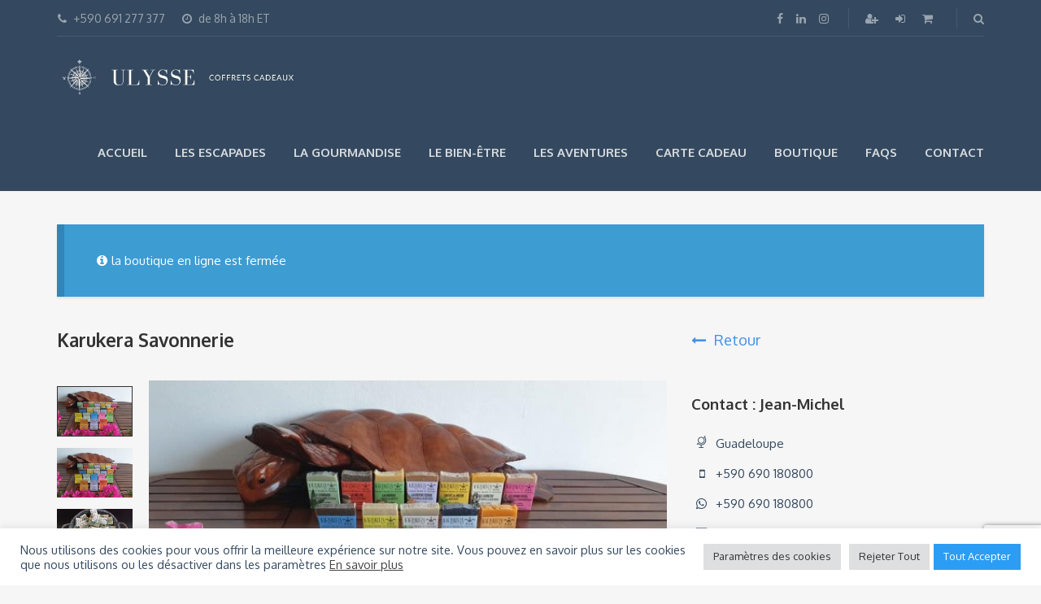

--- FILE ---
content_type: text/html; charset=UTF-8
request_url: https://ulysseshop.com/produit/karukera-savonnerie-artisanale
body_size: 41392
content:
<!DOCTYPE html>
<html lang="fr-FR">
<head>
	<meta charset="UTF-8">
<meta name="viewport" content="width=device-width, initial-scale=1.0">
<style id="jetpack-boost-critical-css">@media all{.gm_tr_list>*{display:block;position:relative;padding:10px;box-sizing:border-box;background-color:#2b2c30;border-radius:5px;height:120px;padding:20px 20px;grid-area:"cell";color:#b7bbc0}.gm_br_desc{grid-area:br_desc;height:100%;padding-bottom:20px;box-sizing:border-box;display:flex;align-items:flex-end;line-height:1.3}.gm_br_banner{display:flex;justify-content:flex-end;align-items:flex-end;grid-area:br_image;height:110px;margin-top:auto;filter:drop-shadow(0px 8px 40px rgba(0,0,0,.25))}}@media all{.clearfix:after,.clearfix:before{content:" ";display:table}.clearfix:after{clear:both}}@media all{ul{box-sizing:border-box}.screen-reader-text{border:0;clip:rect(1px,1px,1px,1px);clip-path:inset(50%);height:1px;margin:-1px;overflow:hidden;padding:0;position:absolute;width:1px;word-wrap:normal!important}}@media all{#cookie-law-info-bar{font-size:15px;margin:0 auto;padding:12px 10px;position:absolute;text-align:center;box-sizing:border-box;width:100%;z-index:9999;display:none;left:0;font-weight:300;box-shadow:0-1px 10px 0 rgba(172,171,171,.3)}#cookie-law-info-bar span{vertical-align:middle}.cli-plugin-button{display:inline-block;padding:9px 12px;color:#fff;text-decoration:none;position:relative;margin-left:5px;text-decoration:none}.cli-plugin-main-link{margin-left:0;font-weight:550;text-decoration:underline}.cli-plugin-button,.medium.cli-plugin-button{font-size:13px;font-weight:400;line-height:1}.cli-plugin-button{margin-top:5px}.cli-bar-popup{-moz-background-clip:padding;-webkit-background-clip:padding;background-clip:padding-box;-webkit-border-radius:30px;-moz-border-radius:30px;border-radius:30px;padding:20px}}@media all{.cli-container-fluid{padding-right:15px;padding-left:15px;margin-right:auto;margin-left:auto}.cli-row{display:-ms-flexbox;display:flex;-ms-flex-wrap:wrap;flex-wrap:wrap;margin-right:-15px;margin-left:-15px}.cli-align-items-stretch{-ms-flex-align:stretch!important;align-items:stretch!important}.cli-px-0{padding-left:0;padding-right:0}.cli-btn{font-size:14px;display:inline-block;font-weight:400;text-align:center;white-space:nowrap;vertical-align:middle;border:1px solid transparent;padding:.5rem 1.25rem;line-height:1;border-radius:.25rem}.cli-modal-backdrop{position:fixed;top:0;right:0;bottom:0;left:0;z-index:1040;background-color:#000;display:none}.cli-modal-backdrop.cli-fade{opacity:0}.cli-modal a{text-decoration:none}.cli-modal .cli-modal-dialog{position:relative;width:auto;margin:.5rem;font-family:-apple-system,BlinkMacSystemFont,"Segoe UI",Roboto,"Helvetica Neue",Arial,sans-serif,"Apple Color Emoji","Segoe UI Emoji","Segoe UI Symbol";font-size:1rem;font-weight:400;line-height:1.5;color:#212529;text-align:left;display:-ms-flexbox;display:flex;-ms-flex-align:center;align-items:center;min-height:calc(100% - (.5rem*2))}@media (min-width:576px){.cli-modal .cli-modal-dialog{max-width:500px;margin:1.75rem auto;min-height:calc(100% - (1.75rem*2))}}@media (min-width:992px){.cli-modal .cli-modal-dialog{max-width:900px}}.cli-modal-content{position:relative;display:-ms-flexbox;display:flex;-ms-flex-direction:column;flex-direction:column;width:100%;background-color:#fff;background-clip:padding-box;border-radius:.3rem;outline:0}.cli-modal .cli-modal-close{position:absolute;right:10px;top:10px;z-index:1;padding:0;background-color:transparent!important;border:0;-webkit-appearance:none;font-size:1.5rem;font-weight:700;line-height:1;color:#000;text-shadow:0 1px 0#fff}.cli-switch{display:inline-block;position:relative;min-height:1px;padding-left:70px;font-size:14px}.cli-switch input[type=checkbox]{display:none}.cli-switch .cli-slider{background-color:#e3e1e8;height:24px;width:50px;bottom:0;left:0;position:absolute;right:0;top:0}.cli-switch .cli-slider:before{background-color:#fff;bottom:2px;content:"";height:20px;left:2px;position:absolute;width:20px}.cli-switch .cli-slider{border-radius:34px}.cli-switch .cli-slider:before{border-radius:50%}.cli-tab-content{background:#fff}.cli-tab-content{width:100%;padding:30px}@media (max-width:767px){.cli-tab-content{padding:30px 10px}}.cli-container-fluid{padding-right:15px;padding-left:15px;margin-right:auto;margin-left:auto}.cli-row{display:-ms-flexbox;display:flex;-ms-flex-wrap:wrap;flex-wrap:wrap;margin-right:-15px;margin-left:-15px}.cli-align-items-stretch{-ms-flex-align:stretch!important;align-items:stretch!important}.cli-px-0{padding-left:0;padding-right:0}.cli-btn{font-size:14px;display:inline-block;font-weight:400;text-align:center;white-space:nowrap;vertical-align:middle;border:1px solid transparent;padding:.5rem 1.25rem;line-height:1;border-radius:.25rem}.cli-modal-backdrop{position:fixed;top:0;right:0;bottom:0;left:0;z-index:1040;background-color:#000;-webkit-transform:scale(0);transform:scale(0)}.cli-modal-backdrop.cli-fade{opacity:0}.cli-modal{position:fixed;top:0;right:0;bottom:0;left:0;z-index:99999;transform:scale(0);overflow:hidden;outline:0;display:none}.cli-modal a{text-decoration:none}.cli-modal .cli-modal-dialog{position:relative;width:auto;margin:.5rem;font-family:inherit;font-size:1rem;font-weight:400;line-height:1.5;color:#212529;text-align:left;display:-ms-flexbox;display:flex;-ms-flex-align:center;align-items:center;min-height:calc(100% - (.5rem*2))}@media (min-width:576px){.cli-modal .cli-modal-dialog{max-width:500px;margin:1.75rem auto;min-height:calc(100% - (1.75rem*2))}}.cli-modal-content{position:relative;display:-ms-flexbox;display:flex;-ms-flex-direction:column;flex-direction:column;width:100%;background-color:#fff;background-clip:padding-box;border-radius:.2rem;box-sizing:border-box;outline:0}.cli-switch{display:inline-block;position:relative;min-height:1px;padding-left:38px;font-size:14px}.cli-switch input[type=checkbox]{display:none}.cli-switch .cli-slider{background-color:#e3e1e8;height:20px;width:38px;bottom:0;left:0;position:absolute;right:0;top:0}.cli-switch .cli-slider:before{background-color:#fff;bottom:2px;content:"";height:15px;left:3px;position:absolute;width:15px}.cli-switch .cli-slider{border-radius:34px;font-size:0}.cli-switch .cli-slider:before{border-radius:50%}.cli-tab-content{background:#fff}.cli-tab-content{width:100%;padding:5px 30px 5px 5px;box-sizing:border-box}@media (max-width:767px){.cli-tab-content{padding:30px 10px}}.cli-tab-footer .cli-btn{background-color:#00acad;padding:10px 15px;text-decoration:none}.cli-tab-footer .wt-cli-privacy-accept-btn{background-color:#61a229;color:#fff;border-radius:0}.cli-tab-footer{width:100%;text-align:right;padding:20px 0}.cli-col-12{width:100%}.cli-tab-header{display:flex;justify-content:space-between}.cli-tab-header a:before{width:10px;height:2px;left:0;top:calc(50% - 1px)}.cli-tab-header a:after{width:2px;height:10px;left:4px;top:calc(50% - 5px);-webkit-transform:none;transform:none}.cli-tab-header a:before{width:7px;height:7px;border-right:1px solid #4a6e78;border-bottom:1px solid #4a6e78;content:" ";transform:rotate(-45deg);margin-right:10px}.cli-tab-header a.cli-nav-link{position:relative;display:flex;align-items:center;font-size:14px;color:#000;text-transform:capitalize}.cli-tab-header{border-radius:5px;padding:12px 15px;background-color:#f2f2f2}.cli-modal .cli-modal-close{position:absolute;right:0;top:0;z-index:1;-webkit-appearance:none;width:40px;height:40px;padding:0;border-radius:50%;padding:10px;background:0 0;border:none;min-width:40px}.cli-tab-container h4{font-family:inherit;font-size:16px;margin-bottom:15px;margin:10px 0}#cliSettingsPopup .cli-tab-section-container{padding-top:12px}.cli-privacy-content-text{font-size:14px;line-height:1.4;margin-top:0;padding:0;color:#000}.cli-tab-content{display:none}.cli-tab-section .cli-tab-content{padding:10px 20px 5px 20px}.cli-tab-section{margin-top:5px}@media (min-width:992px){.cli-modal .cli-modal-dialog{max-width:645px}}.cli-switch .cli-slider:after{content:attr(data-cli-disable);position:absolute;right:50px;color:#000;font-size:12px;text-align:right;min-width:80px}.cli-privacy-overview:not(.cli-collapsed) .cli-privacy-content{max-height:60px;overflow:hidden}a.cli-privacy-readmore{font-size:12px;margin-top:12px;display:inline-block;padding-bottom:0;color:#000;text-decoration:underline}.cli-modal-footer{position:relative}a.cli-privacy-readmore:before{content:attr(data-readmore-text)}.cli-modal-close svg{fill:#000}.cli-tab-container .cli-row{max-height:500px;overflow-y:auto}.wt-cli-sr-only{display:none;font-size:16px}.cli-bar-container{float:none;margin:0 auto;display:-webkit-box;display:-moz-box;display:-ms-flexbox;display:-webkit-flex;display:flex;justify-content:space-between;-webkit-box-align:center;-moz-box-align:center;-ms-flex-align:center;-webkit-align-items:center;align-items:center}.cli-bar-btn_container{margin-left:20px;display:-webkit-box;display:-moz-box;display:-ms-flexbox;display:-webkit-flex;display:flex;-webkit-box-align:center;-moz-box-align:center;-ms-flex-align:center;-webkit-align-items:center;align-items:center;flex-wrap:nowrap}.cli-bar-btn_container a{white-space:nowrap}.cli-style-v2 .cli-plugin-main-link{font-weight:inherit}.cli-style-v2{font-size:11pt;line-height:18px;font-weight:400}.cli-style-v2 .cli-bar-message{width:70%;text-align:left}.cli-style-v2 .cli-bar-btn_container .cli_action_button,.cli-style-v2 .cli-bar-btn_container .cli_settings_button{margin-left:5px}.cli-style-v2 .cli-plugin-main-link:not(.cli-plugin-button){text-decoration:underline}.cli-style-v2 .cli-bar-btn_container .cli-plugin-button{margin-top:5px;margin-bottom:5px}@media (max-width:985px){.cli-style-v2 .cli-bar-message{width:100%}.cli-style-v2.cli-bar-container{justify-content:left;flex-wrap:wrap}.cli-style-v2 .cli-bar-btn_container{margin-left:0;margin-top:10px}}.wt-cli-privacy-overview-actions{padding-bottom:0}@media only screen and (max-width:479px) and (min-width:320px){.cli-style-v2 .cli-bar-btn_container{flex-wrap:wrap}}.wt-cli-cookie-description{font-size:14px;line-height:1.4;margin-top:0;padding:0;color:#000}}@media all{.woocommerce img,.woocommerce-page img{height:auto;max-width:100%}.woocommerce div.product div.images,.woocommerce-page div.product div.images{float:left;width:48%}}@media only screen and (max-width:768px){.woocommerce div.product div.images,.woocommerce-page div.product div.images{float:none;width:100%}}@media all{.screen-reader-text{clip:rect(1px,1px,1px,1px);height:1px;overflow:hidden;position:absolute!important;width:1px;word-wrap:normal!important}.woocommerce .woocommerce-breadcrumb{margin:0 0 1em;padding:0}.woocommerce .woocommerce-breadcrumb::after,.woocommerce .woocommerce-breadcrumb::before{content:" ";display:table}.woocommerce .woocommerce-breadcrumb::after{clear:both}.woocommerce .quantity .qty{width:3.631em;text-align:center}.woocommerce div.product{margin-bottom:0;position:relative}.woocommerce div.product .product_title{clear:none;margin-top:0;padding:0}.woocommerce div.product p.stock{font-size:.92em}.woocommerce div.product div.images{margin-bottom:2em}.woocommerce div.product div.images img{display:block;width:100%;height:auto;box-shadow:none}.woocommerce div.product div.images .woocommerce-product-gallery__image:nth-child(n+2){width:25%;display:inline-block}.woocommerce div.product form.cart{margin-bottom:2em}.woocommerce div.product form.cart::after,.woocommerce div.product form.cart::before{content:" ";display:table}.woocommerce div.product form.cart::after{clear:both}.woocommerce div.product form.cart div.quantity{float:left;margin:0 4px 0 0}.woocommerce div.product form.cart .button{vertical-align:middle;float:left}.woocommerce .cart .button{float:none}.woocommerce:where(body:not(.woocommerce-block-theme-has-button-styles)) button.button{font-size:100%;margin:0;line-height:1;position:relative;text-decoration:none;overflow:visible;padding:.618em 1em;font-weight:700;border-radius:3px;left:auto;color:#515151;background-color:#e9e6ed;border:0;display:inline-block;background-image:none;box-shadow:none;text-shadow:none}.woocommerce:where(body:not(.woocommerce-block-theme-has-button-styles)) button.button.alt{background-color:#7f54b3;color:#fff;-webkit-font-smoothing:antialiased}.woocommerce:where(body:not(.woocommerce-uses-block-theme)) .woocommerce-breadcrumb{font-size:.92em;color:#767676}.woocommerce:where(body:not(.woocommerce-uses-block-theme)) .woocommerce-breadcrumb a{color:#767676}.woocommerce:where(body:not(.woocommerce-uses-block-theme)) div.product p.price{color:#b3af54;font-size:1.25em}.woocommerce:where(body:not(.woocommerce-uses-block-theme)) div.product .stock{color:#b3af54}}@media all{.woo-vou-popup-content.woo-vou-preview-pdf-content .woo-vou-popup{height:inherit}.woo-vou-popup-content.woo-vou-preview-pdf-content .woo-vou-popup .woo-vou-preview-pdf-iframe{width:100%}.woo-vou-popup-content.woo-vou-preview-pdf-content{width:600px;left:27%;position:fixed;top:50px;box-shadow:0 4px 30px #000;background:#fff;display:none;z-index:999999}.woo-vou-popup-content.woo-vou-preview-pdf-content{width:900px;height:80%;left:17%}.woo-vou-popup-overlay{display:none;background-color:#000;height:100%;left:0;opacity:.75;position:fixed;top:0;width:100%;z-index:1001}.woo-vou-header-title{float:left;padding:6px 10px 0}.woo-vou-popup-close{float:right;padding:6px 10px 0;text-align:right}.woo-vou-header{background-color:#0085ba;color:#fff;height:35px;position:relative;width:100%}.woo-vou-preview-pdf-content .woo-vou-popup{line-height:0}.woo-vou-preview-pdf-content .woo-vou-preview-pdf-iframe{min-height:80vh;outline:3px solid #0085ba;outline-offset:-3px}.woo-vou-preview-pdf-content .woo-vou-header-title{padding:10px 10px 0;font-size:14px;line-height:16px}.woo-vou-preview-pdf-content .woo-vou-popup-close{padding:10px 10px 0}@media (max-width:767px){.woo-vou-popup-content.woo-vou-preview-pdf-content{width:90%;height:80%;left:50%;transform:translateX(-50%)}.woo-vou-preview-pdf-content .woo-vou-preview-pdf-iframe{min-height:100%;outline:0!important;outline-offset:0!important;height:100%}.woo-vou-popup-content.woo-vou-preview-pdf-content .woo-vou-popup{height:100%;outline:3px solid #0085ba;outline-offset:-3px}.woo-vou-popup-content .woo-vou-header{position:absolute}}.woo-vou-popup-content{margin:0 auto 10px;height:auto;display:none;position:absolute;border:1px solid #555;top:60px;text-align:left;left:10%;width:800px;background:none repeat scroll 0 0#fff;z-index:1002;overflow:hidden;font:14px"Lucida Grande",Verdana,Arial,sans-serif;box-shadow:0 4px 30px #000;color:#000}.woo-vou-popup{overflow:auto;padding:25px}.woo-vou-fields-main-wrapper{position:relative}.woo-loder-wrap{background-color:rgba(255,255,255,.5);height:100%;position:absolute;width:100%;display:none;z-index:99}.woo-loder-wrap img{top:50%;bottom:50%;position:absolute;margin-left:auto;margin-right:auto;left:0;right:0}}@media all{html{font-family:sans-serif;-ms-text-size-adjust:100%;-webkit-text-size-adjust:100%}body{margin:0}header,nav{display:block}a{background-color:transparent}b,strong{font-weight:700}h1{font-size:2em;margin:.67em 0}img{border:0}svg:not(:root){overflow:hidden}button,input{color:inherit;font:inherit;margin:0}button{overflow:visible}button{text-transform:none}button,input[type=submit]{-webkit-appearance:button}input{line-height:normal}input[type=checkbox]{box-sizing:border-box;padding:0}input[type=search]{-webkit-appearance:textfield;-moz-box-sizing:content-box;-webkit-box-sizing:content-box;box-sizing:content-box}input[type=search]::-webkit-search-cancel-button{-webkit-appearance:none}table{border-collapse:collapse;border-spacing:0}td{padding:0}*{-webkit-box-sizing:border-box;-moz-box-sizing:border-box;box-sizing:border-box}:after,:before{-webkit-box-sizing:border-box;-moz-box-sizing:border-box;box-sizing:border-box}html{font-size:10px}body{font-family:"Helvetica Neue",Helvetica,Arial,sans-serif;font-size:14px;line-height:1.42857143;color:#333;background-color:#fff}button,input{font-family:inherit;font-size:inherit;line-height:inherit}a{color:#337ab7;text-decoration:none}img{vertical-align:middle}.container{margin-right:auto;margin-left:auto;padding-left:15px;padding-right:15px}@media (min-width:768px){.container{width:750px}}@media (min-width:992px){.container{width:970px}}@media (min-width:1200px){.container{width:1170px}}.row{margin-left:-15px;margin-right:-15px}.col-md-12{position:relative;min-height:1px;padding-left:15px;padding-right:15px}@media (min-width:992px){.col-md-12{float:left}.col-md-12{width:100%}}.clearfix:after,.clearfix:before,.container:after,.container:before,.row:after,.row:before{content:" ";display:table}.clearfix:after,.container:after,.row:after{clear:both}@-ms-viewport{width:device-width}@font-face{font-family:FontAwesome;font-weight:400;font-style:normal}.fa{display:inline-block;font:normal normal normal 14px/1 FontAwesome;font-size:inherit;text-rendering:auto;-webkit-font-smoothing:antialiased;-moz-osx-font-smoothing:grayscale}.fa-search:before{content:""}.fa-check:before{content:""}.fa-clock-o:before{content:""}.fa-shopping-cart:before{content:""}.fa-sign-in:before{content:""}.fa-phone:before{content:""}.fa-facebook:before{content:""}.fa-credit-card:before{content:""}.fa-linkedin:before{content:""}.fa-mobile:before{content:""}.fa-instagram:before{content:""}.fa-google:before{content:""}.fa-whatsapp:before{content:""}.fa-user-plus:before{content:""}.mfp-hide{display:none!important}}@media all{body{background:#f6f6f6;font:normal 400 15px/1.8em Oxygen;color:#333;font-smooth:never;-webkit-font-smoothing:antialiased}img{max-width:100%;height:auto}h1,h2,h4{font-family:Oxygen;font-weight:700;font-style:normal}table{text-align:left;border:1px solid #ccc}td{padding:5px;border:1px solid #ccc}.layout-content{overflow:hidden}.screen-reader-text{clip:rect(1px,1px,1px,1px);position:absolute!important;height:1px;width:1px;overflow:hidden}.margin-top{margin-top:40px}@media (max-width:767px){.margin-top{margin-top:30px}}.margin-bottom{margin-bottom:40px}@media (max-width:767px){.margin-bottom{margin-bottom:30px}}.padding-right{padding-right:50px}@media (max-width:767px){.padding-right{padding-right:30px}}.padding-left{padding-left:50px}@media (max-width:767px){.padding-left{padding-left:30px}}.header{color:#fff;background:#34495f}.header__info{overflow:hidden;position:relative}.header__info:before{content:" ";display:block;width:100%;height:1px;position:absolute;bottom:0;left:0;background:#fff;opacity:.1}.header__info__items-left{float:left}.header__info__items-right{float:right}.header__info__item{display:inline-block;margin:5px 0;padding-left:1px;font-size:.933em;line-height:35px}.header__info__item--delimiter{position:relative}.header__info__item--delimiter+.header__info__item--delimiter{padding-left:20px}.header__info__item--delimiter+.header__info__item--delimiter:before{content:" ";display:block;width:1px;height:25px;position:absolute;top:5px;left:0;background:#fff;opacity:.1}.header__info__item+.header__info__item{margin-left:20px}.header__info__item--phone{opacity:.5}.header__info__item--phone i{margin-right:8px}.header__info__item--clock{opacity:.5}.header__info__item--clock i{margin-right:8px}.header__info__item--social-icons a{margin-right:15px}.header__info__item--social-icons a:last-child{margin-right:0}.header__info__item--shoping-cart a.header__info__item__account-icon{margin-right:15px}.header__info__item--shoping-cart i{margin-right:5px}.header__info__item a{padding-left:1px;color:#fff;opacity:.5}.header__content{min-height:95px;line-height:95px;position:relative}@media (max-width:767px){.header__content{text-align:center}.header__info__items-left,.header__info__items-right{float:none;text-align:center}}a{color:#4090e5;border-bottom:1px dashed transparent}.header a{border-bottom:none}.header-section{position:relative;background-color:#fff;box-shadow:0 2px 3px rgba(0,0,0,.09);-webkit-border-top-left-radius:0;border-top-left-radius:0;-webkit-border-top-right-radius:0;border-top-right-radius:0;-webkit-border-bottom-right-radius:3px;border-bottom-right-radius:3px;-webkit-border-bottom-left-radius:3px;border-bottom-left-radius:3px}.header-section__content{height:75px}.header-section__content--title{line-height:75px}.header-section__title{margin:0;font-size:1.467em}@media (max-width:991px){.header-section{line-height:normal;padding:30px}.header-section__content{height:auto;line-height:normal}.header-section__title{text-align:center}}.logo{float:left}.logo a{display:block;color:#fff;font-family:"Kaushan Script";font-size:1.267em}#logoLink img{max-height:95px;max-width:300px}#retinaImageLogo{display:none}@media (-webkit-min-device-pixel-ratio:2),(min--moz-device-pixel-ratio:2),(-o-min-device-pixel-ratio:2),(min-device-pixel-ratio:2),(min-resolution:192dpi),(min-resolution:2dppx){#retinaImageLogo{display:inline}#normalImageLogo{display:none}}@media (max-width:392px){#logoLink img{max-width:220px}}@media (max-width:767px){.logo{float:none}}.main-nav{margin:0;padding:0;list-style:none}.main-nav-header{float:right}.main-nav>li{display:inline-block;margin-right:30px;position:relative;text-transform:uppercase}.main-nav>li:last-child{margin-right:0}.main-nav a{color:#fff;opacity:.8;font-family:Oxygen;font-weight:700;font-style:normal}@media (max-width:767px){.main-nav{display:none}}.button{height:45px;line-height:45px;padding:0 30px;color:#fff;font-size:1.067em;font-family:Oxygen;font-weight:700;font-style:normal;text-transform:uppercase;border:none;border-radius:3px;white-space:nowrap}input[type=number],input[type=search]{display:block;width:100%;height:45px;line-height:21px;margin-bottom:10px;padding:12px 15px;-webkit-appearance:none;-moz-appearance:none}input{background:#fff;border:1px solid #e3e3e3;border-radius:3px}input::-webkit-input-placeholder{color:#a6a6a6;font:normal 300 0.933em/21px Oxygen}input::-moz-placeholder{color:#a6a6a6;font:normal 300 0.933em/21px Oxygen;opacity:1}input:-ms-input-placeholder{color:#a6a6a6;font:normal 300 0.933em/21px Oxygen}input[type=checkbox]{background:0 0;border:none}.search-form-popup{width:470px;margin:auto}.search-form-popup label{display:none}.search-form-popup .search-form{position:relative}.search-form-popup .search-form:before{content:"";font-family:FontAwesome;position:absolute;top:50%;right:35px;-moz-transform:translate(0,-50%);-ms-transform:translate(0,-50%);-webkit-transform:translate(0,-50%);-o-transform:translate(0,-50%);transform:translate(0,-50%);color:#fff;font-size:1.733em;opacity:.4}.search-form-popup .search-form label{display:block}.search-form-popup .search-field{box-sizing:border-box;height:100px;line-height:100px;padding:0 85px 0 40px;border-radius:50px;background:#34495f;border:2px solid rgba(255,255,255,.2);color:#fff;font-size:1.333em}.search-form-popup .search-field::-webkit-input-placeholder{color:rgba(255,255,255,.55);font:normal 300 1em/5.000em Oxygen}.search-form-popup .search-field::-moz-placeholder{color:rgba(255,255,255,.55);font:normal 300 1em/5.000em Oxygen;opacity:1}.search-form-popup .search-field:-ms-input-placeholder{color:rgba(255,255,255,.55);font:normal 300 1em/5.000em Oxygen}.search-form-popup .search-submit{width:30px;height:30px;position:absolute;right:35px;top:50%;-moz-transform:translate(0,-50%);-ms-transform:translate(0,-50%);-webkit-transform:translate(0,-50%);-o-transform:translate(0,-50%);transform:translate(0,-50%);opacity:0}.search-form-popup--hide{display:none}@media (max-width:500px){.search-form-popup{width:100%}}.atbtn{display:inline-block;line-height:3em;padding:0 2em;border:none;border-radius:3px;white-space:nowrap;vertical-align:top;text-transform:uppercase;color:#fff;font-size:15px;font-family:Oxygen;font-weight:700;font-style:normal;background:rgba(71,160,255,.8)}.atbtn__icon{margin-right:10px}.icon-tick{margin-right:10px}.icon-tick--on{color:#01cb68}.woocommerce h1,.woocommerce h2,.woocommerce h4,.woocommerce-page h1,.woocommerce-page h2,.woocommerce-page h4{margin-top:0}.woocommerce .button,.woocommerce-page .button{height:45px;line-height:45px;margin:0;padding:0 20px;border:none!important;color:#fff;text-transform:uppercase;background:rgba(71,160,255,.8)!important}.woocommerce .quantity input,.woocommerce-page .quantity input{padding:0 0 0 10px}}@media all{@font-face{font-family:adventure-tours;font-weight:400;font-style:normal}[class^=td-]:before{font-family:adventure-tours!important;font-style:normal!important;font-weight:400!important;font-variant:normal!important;text-transform:none!important;speak:none;line-height:1;-webkit-font-smoothing:antialiased;-moz-osx-font-smoothing:grayscale}.td-gift-wrap:before{content:""}.td-globe:before{content:""}.td-email-1:before{content:""}.td-email-2:before{content:""}.td-email-send:before{content:""}}@media all{.vc_column-inner::after,.vc_row:after{clear:both}.vc_row:after,.vc_row:before{content:" ";display:table}.vc_column_container{width:100%}.vc_row{margin-left:-15px;margin-right:-15px}.vc_col-sm-12,.vc_col-sm-4,.vc_col-sm-6,.vc_col-sm-8{position:relative;min-height:1px;padding-left:15px;padding-right:15px;box-sizing:border-box}@media (min-width:768px){.vc_col-sm-12,.vc_col-sm-4,.vc_col-sm-6,.vc_col-sm-8{float:left}.vc_col-sm-12{width:100%}.vc_col-sm-8{width:66.66666667%}.vc_col-sm-6{width:50%}.vc_col-sm-4{width:33.33333333%}}.wpb_text_column :last-child,.wpb_text_column p:last-child{margin-bottom:0}.wpb_content_element{margin-bottom:35px}.wpb-content-wrapper{margin:0;padding:0;border:none;overflow:unset;display:block}.vc_column-inner::after,.vc_column-inner::before{content:" ";display:table}.vc_row-has-fill+.vc_row>.vc_column_container>.vc_column-inner,.vc_row-has-fill>.vc_column_container>.vc_column-inner{padding-top:35px}.vc_column_container{padding-left:0;padding-right:0}.vc_column_container>.vc_column-inner{box-sizing:border-box;padding-left:15px;padding-right:15px;width:100%}.vc_separator{display:flex;flex-direction:row;flex-wrap:nowrap;align-items:center}.vc_separator h4{line-height:1em;font-size:100%;margin:0;word-wrap:break-word;flex:0 1 auto}.vc_separator .vc_sep_holder{height:1px;position:relative;flex:1 1 auto;min-width:10%}.vc_separator .vc_sep_holder .vc_sep_line{height:1px;border-top:1px solid #ebebeb;display:block;position:relative;top:1px;width:100%}.vc_separator.vc_separator_align_center h4{padding:0 .8em}.vc_sep_width_100{width:100%}.vc_sep_pos_align_center{margin-left:auto;margin-right:auto}}@media all{.dhvc-woocommerce-page *,.dhvc-woocommerce-page :after,.dhvc-woocommerce-page :before{-webkit-box-sizing:border-box;box-sizing:border-box}.dhvc-woocommerce-page .wpb_wrapper div.images,.dhvc-woocommerce-page div.images{float:none!important;width:100%!important}.dhvc-woocommerce-page .images{float:none!important;width:100%!important}.dhvc-woo-product-gallery{position:relative;max-width:100%}.dhvc-woo-product-gallery img{border-radius:0;display:block}.dhvc-woo-product-gallery .dhvc-woo-product-gallery__images{margin:0!important;padding:0!important;float:none!important}.dhvc-woo-product-gallery .dhvc-woo-product-gallery__images img{width:100%}.dhvc-woo-product-gallery .dhvc-woo-product-gallery__thumbnails img{width:100%}.dhvc-woo-product-gallery .dhvc-woo-product-gallery__thumbnails .slick-image--border{position:relative;margin:7px 0}@media (min-width:768px){.dhvc-woo-product-gallery.is-vertical{display:-webkit-box;display:-ms-flexbox;display:flex;-ms-flex-wrap:nowrap;flex-wrap:nowrap}.dhvc-woo-product-gallery.is-vertical .images.dhvc-woo-product-gallery__images{margin:0!important;padding:0!important;width:85%!important;-webkit-box-flex:1;-ms-flex-positive:1;flex-grow:1;-webkit-box-ordinal-group:3;-ms-flex-order:2;order:2}.dhvc-woo-product-gallery.is-vertical .dhvc-woo-product-gallery__thumbnails{width:15%;-webkit-box-ordinal-group:2;-ms-flex-order:1;order:1;padding-right:20px}}@media (max-width:767px){.dhvc-woo-product-gallery{display:block}.dhvc-woo-product-gallery .dhvc-woo-product-gallery__images{width:100%}.dhvc-woo-product-gallery .dhvc-woo-product-gallery__thumbnails{width:auto;padding:0;margin-top:10px;margin-left:-4px;margin-right:-4px}.dhvc-woo-product-gallery .dhvc-woo-product-gallery__thumbnails .slick-image--border{margin:0}}}@media all{.screen-reader-text{clip:rect(1px,1px,1px,1px);word-wrap:normal!important;border:0;clip-path:inset(50%);height:1px;margin:-1px;overflow:hidden;overflow-wrap:normal!important;padding:0;position:absolute!important;width:1px}}@media all{button.pswp__button{box-shadow:none!important;background-image:url(https://ulysseshop.com/wp-content/plugins/woocommerce/assets/css/photoswipe/default-skin/default-skin.png)!important}button.pswp__button,button.pswp__button--arrow--left::before,button.pswp__button--arrow--right::before{background-color:transparent!important}button.pswp__button--arrow--left,button.pswp__button--arrow--right{background-image:none!important}.pswp{display:none;position:absolute;width:100%;height:100%;left:0;top:0;overflow:hidden;-ms-touch-action:none;touch-action:none;z-index:1500;-webkit-text-size-adjust:100%;-webkit-backface-visibility:hidden;outline:0}.pswp *{-webkit-box-sizing:border-box;box-sizing:border-box}.pswp__bg{position:absolute;left:0;top:0;width:100%;height:100%;background:#000;opacity:0;-webkit-transform:translateZ(0);transform:translateZ(0);-webkit-backface-visibility:hidden;will-change:opacity}.pswp__scroll-wrap{position:absolute;left:0;top:0;width:100%;height:100%;overflow:hidden}.pswp__container{-ms-touch-action:none;touch-action:none;position:absolute;left:0;right:0;top:0;bottom:0}.pswp__container{-webkit-touch-callout:none}.pswp__bg{will-change:opacity}.pswp__container{-webkit-backface-visibility:hidden}.pswp__item{position:absolute;left:0;right:0;top:0;bottom:0;overflow:hidden}}@media all{.pswp__button{width:44px;height:44px;position:relative;background:0 0;overflow:visible;-webkit-appearance:none;display:block;border:0;padding:0;margin:0;float:right;opacity:.75;-webkit-box-shadow:none;box-shadow:none}.pswp__button,.pswp__button--arrow--left:before,.pswp__button--arrow--right:before{background:url(https://ulysseshop.com/wp-content/plugins/woocommerce/assets/css/photoswipe/default-skin/default-skin.png) 0 0 no-repeat;background-size:264px 88px;width:44px;height:44px}.pswp__button--close{background-position:0-44px}.pswp__button--share{background-position:-44px -44px}.pswp__button--fs{display:none}.pswp__button--zoom{display:none;background-position:-88px 0}.pswp__button--arrow--left,.pswp__button--arrow--right{background:0 0;top:50%;margin-top:-50px;width:70px;height:100px;position:absolute}.pswp__button--arrow--left{left:0}.pswp__button--arrow--right{right:0}.pswp__button--arrow--left:before,.pswp__button--arrow--right:before{content:"";top:35px;background-color:rgba(0,0,0,.3);height:30px;width:32px;position:absolute}.pswp__button--arrow--left:before{left:6px;background-position:-138px -44px}.pswp__button--arrow--right:before{right:6px;background-position:-94px -44px}.pswp__share-modal{display:block;background:rgba(0,0,0,.5);width:100%;height:100%;top:0;left:0;padding:10px;position:absolute;z-index:1600;opacity:0;-webkit-backface-visibility:hidden;will-change:opacity}.pswp__share-modal--hidden{display:none}.pswp__share-tooltip{z-index:1620;position:absolute;background:#fff;top:56px;border-radius:2px;display:block;width:auto;right:44px;-webkit-box-shadow:0 2px 5px rgba(0,0,0,.25);box-shadow:0 2px 5px rgba(0,0,0,.25);-webkit-transform:translateY(6px);-ms-transform:translateY(6px);transform:translateY(6px);-webkit-backface-visibility:hidden;will-change:transform}.pswp__counter{position:absolute;left:0;top:0;height:44px;font-size:13px;line-height:44px;color:#fff;opacity:.75;padding:0 10px}.pswp__caption{position:absolute;left:0;bottom:0;width:100%;min-height:44px}.pswp__caption__center{text-align:left;max-width:420px;margin:0 auto;font-size:13px;padding:10px;line-height:20px;color:#ccc}.pswp__preloader{width:44px;height:44px;position:absolute;top:0;left:50%;margin-left:-22px;opacity:0;will-change:opacity;direction:ltr}.pswp__preloader__icn{width:20px;height:20px;margin:12px}@media screen and (max-width:1024px){.pswp__preloader{position:relative;left:auto;top:auto;margin:0;float:right}}.pswp__ui{-webkit-font-smoothing:auto;visibility:visible;opacity:1;z-index:1550}.pswp__top-bar{position:absolute;left:0;top:0;height:44px;width:100%}.pswp__caption,.pswp__top-bar{-webkit-backface-visibility:hidden;will-change:opacity}.pswp__caption,.pswp__top-bar{background-color:rgba(0,0,0,.5)}.pswp__ui--hidden .pswp__button--arrow--left,.pswp__ui--hidden .pswp__button--arrow--right,.pswp__ui--hidden .pswp__caption,.pswp__ui--hidden .pswp__top-bar{opacity:.001}}</style><meta name='robots' content='index, follow, max-image-preview:large, max-snippet:-1, max-video-preview:-1' />
<script>window._wca = window._wca || [];</script>

	<!-- This site is optimized with the Yoast SEO plugin v23.5 - https://yoast.com/wordpress/plugins/seo/ -->
	<title>Karukera Savonnerie Artisanale Produit 100% local - Ulysseshop</title>
	<meta name="description" content="La savonnerie artisanale KARUKERA est une marque Vegan, Bio, naturelle, sans huile de palme et non testée sur les animaux" />
	<link rel="canonical" href="https://ulysseshop.com/produit/karukera-savonnerie-artisanale" />
	<meta property="og:locale" content="fr_FR" />
	<meta property="og:type" content="article" />
	<meta property="og:title" content="Karukera Savonnerie Artisanale Produit 100% local - Ulysseshop" />
	<meta property="og:description" content="La savonnerie artisanale KARUKERA est une marque Vegan, Bio, naturelle, sans huile de palme et non testée sur les animaux" />
	<meta property="og:url" content="https://ulysseshop.com/produit/karukera-savonnerie-artisanale" />
	<meta property="og:site_name" content="Ulysseshop" />
	<meta property="article:publisher" content="https://www.facebook.com/ulyssesshop?locale=fr_FR" />
	<meta property="article:modified_time" content="2021-08-23T20:57:26+00:00" />
	<meta property="og:image" content="https://ulysseshop.com/wp-content/uploads/2021/08/186486109_625169952217469_4743776538708665784_n.jpg" />
	<meta property="og:image:width" content="960" />
	<meta property="og:image:height" content="540" />
	<meta property="og:image:type" content="image/jpeg" />
	<meta name="twitter:card" content="summary_large_image" />
	<meta name="twitter:label1" content="Durée de lecture estimée" />
	<meta name="twitter:data1" content="1 minute" />
	<script type="application/ld+json" class="yoast-schema-graph">{"@context":"https://schema.org","@graph":[{"@type":"WebPage","@id":"https://ulysseshop.com/produit/karukera-savonnerie-artisanale","url":"https://ulysseshop.com/produit/karukera-savonnerie-artisanale","name":"Karukera Savonnerie Artisanale Produit 100% local - Ulysseshop","isPartOf":{"@id":"https://ulysseshop.com/#website"},"primaryImageOfPage":{"@id":"https://ulysseshop.com/produit/karukera-savonnerie-artisanale#primaryimage"},"image":{"@id":"https://ulysseshop.com/produit/karukera-savonnerie-artisanale#primaryimage"},"thumbnailUrl":"https://ulysseshop.com/wp-content/uploads/2021/08/186486109_625169952217469_4743776538708665784_n.jpg","datePublished":"2021-08-23T19:49:59+00:00","dateModified":"2021-08-23T20:57:26+00:00","description":"La savonnerie artisanale KARUKERA est une marque Vegan, Bio, naturelle, sans huile de palme et non testée sur les animaux","breadcrumb":{"@id":"https://ulysseshop.com/produit/karukera-savonnerie-artisanale#breadcrumb"},"inLanguage":"fr-FR","potentialAction":[{"@type":"ReadAction","target":["https://ulysseshop.com/produit/karukera-savonnerie-artisanale"]}]},{"@type":"ImageObject","inLanguage":"fr-FR","@id":"https://ulysseshop.com/produit/karukera-savonnerie-artisanale#primaryimage","url":"https://ulysseshop.com/wp-content/uploads/2021/08/186486109_625169952217469_4743776538708665784_n.jpg","contentUrl":"https://ulysseshop.com/wp-content/uploads/2021/08/186486109_625169952217469_4743776538708665784_n.jpg","width":960,"height":540,"caption":"savons 100% locaux"},{"@type":"BreadcrumbList","@id":"https://ulysseshop.com/produit/karukera-savonnerie-artisanale#breadcrumb","itemListElement":[{"@type":"ListItem","position":1,"name":"Accueil","item":"https://ulysseshop.com/"},{"@type":"ListItem","position":2,"name":"Boutique","item":"https://ulysseshop.com/coffrets-cadeaux-carte-cadeau"},{"@type":"ListItem","position":3,"name":"Karukera Savonnerie"}]},{"@type":"WebSite","@id":"https://ulysseshop.com/#website","url":"https://ulysseshop.com/","name":"Ulysseshop","description":"Coffrets Cadeaux","potentialAction":[{"@type":"SearchAction","target":{"@type":"EntryPoint","urlTemplate":"https://ulysseshop.com/?s={search_term_string}"},"query-input":{"@type":"PropertyValueSpecification","valueRequired":true,"valueName":"search_term_string"}}],"inLanguage":"fr-FR"}]}</script>
	<!-- / Yoast SEO plugin. -->


<link rel='dns-prefetch' href='//stats.wp.com' />
<link rel='dns-prefetch' href='//fonts.googleapis.com' />
<link rel="alternate" type="application/rss+xml" title="Ulysseshop &raquo; Flux" href="https://ulysseshop.com/feed" />
<link rel="alternate" type="application/rss+xml" title="Ulysseshop &raquo; Flux des commentaires" href="https://ulysseshop.com/comments/feed" />
<link rel="alternate" type="application/rss+xml" title="Ulysseshop &raquo; Karukera Savonnerie Flux des commentaires" href="https://ulysseshop.com/produit/karukera-savonnerie-artisanale/feed" />
<script type="text/javascript">
/* <![CDATA[ */
window._wpemojiSettings = {"baseUrl":"https:\/\/s.w.org\/images\/core\/emoji\/15.0.3\/72x72\/","ext":".png","svgUrl":"https:\/\/s.w.org\/images\/core\/emoji\/15.0.3\/svg\/","svgExt":".svg","source":{"concatemoji":"https:\/\/ulysseshop.com\/wp-includes\/js\/wp-emoji-release.min.js?ver=6.6.4"}};
/*! This file is auto-generated */
!function(i,n){var o,s,e;function c(e){try{var t={supportTests:e,timestamp:(new Date).valueOf()};sessionStorage.setItem(o,JSON.stringify(t))}catch(e){}}function p(e,t,n){e.clearRect(0,0,e.canvas.width,e.canvas.height),e.fillText(t,0,0);var t=new Uint32Array(e.getImageData(0,0,e.canvas.width,e.canvas.height).data),r=(e.clearRect(0,0,e.canvas.width,e.canvas.height),e.fillText(n,0,0),new Uint32Array(e.getImageData(0,0,e.canvas.width,e.canvas.height).data));return t.every(function(e,t){return e===r[t]})}function u(e,t,n){switch(t){case"flag":return n(e,"\ud83c\udff3\ufe0f\u200d\u26a7\ufe0f","\ud83c\udff3\ufe0f\u200b\u26a7\ufe0f")?!1:!n(e,"\ud83c\uddfa\ud83c\uddf3","\ud83c\uddfa\u200b\ud83c\uddf3")&&!n(e,"\ud83c\udff4\udb40\udc67\udb40\udc62\udb40\udc65\udb40\udc6e\udb40\udc67\udb40\udc7f","\ud83c\udff4\u200b\udb40\udc67\u200b\udb40\udc62\u200b\udb40\udc65\u200b\udb40\udc6e\u200b\udb40\udc67\u200b\udb40\udc7f");case"emoji":return!n(e,"\ud83d\udc26\u200d\u2b1b","\ud83d\udc26\u200b\u2b1b")}return!1}function f(e,t,n){var r="undefined"!=typeof WorkerGlobalScope&&self instanceof WorkerGlobalScope?new OffscreenCanvas(300,150):i.createElement("canvas"),a=r.getContext("2d",{willReadFrequently:!0}),o=(a.textBaseline="top",a.font="600 32px Arial",{});return e.forEach(function(e){o[e]=t(a,e,n)}),o}function t(e){var t=i.createElement("script");t.src=e,t.defer=!0,i.head.appendChild(t)}"undefined"!=typeof Promise&&(o="wpEmojiSettingsSupports",s=["flag","emoji"],n.supports={everything:!0,everythingExceptFlag:!0},e=new Promise(function(e){i.addEventListener("DOMContentLoaded",e,{once:!0})}),new Promise(function(t){var n=function(){try{var e=JSON.parse(sessionStorage.getItem(o));if("object"==typeof e&&"number"==typeof e.timestamp&&(new Date).valueOf()<e.timestamp+604800&&"object"==typeof e.supportTests)return e.supportTests}catch(e){}return null}();if(!n){if("undefined"!=typeof Worker&&"undefined"!=typeof OffscreenCanvas&&"undefined"!=typeof URL&&URL.createObjectURL&&"undefined"!=typeof Blob)try{var e="postMessage("+f.toString()+"("+[JSON.stringify(s),u.toString(),p.toString()].join(",")+"));",r=new Blob([e],{type:"text/javascript"}),a=new Worker(URL.createObjectURL(r),{name:"wpTestEmojiSupports"});return void(a.onmessage=function(e){c(n=e.data),a.terminate(),t(n)})}catch(e){}c(n=f(s,u,p))}t(n)}).then(function(e){for(var t in e)n.supports[t]=e[t],n.supports.everything=n.supports.everything&&n.supports[t],"flag"!==t&&(n.supports.everythingExceptFlag=n.supports.everythingExceptFlag&&n.supports[t]);n.supports.everythingExceptFlag=n.supports.everythingExceptFlag&&!n.supports.flag,n.DOMReady=!1,n.readyCallback=function(){n.DOMReady=!0}}).then(function(){return e}).then(function(){var e;n.supports.everything||(n.readyCallback(),(e=n.source||{}).concatemoji?t(e.concatemoji):e.wpemoji&&e.twemoji&&(t(e.twemoji),t(e.wpemoji)))}))}((window,document),window._wpemojiSettings);
/* ]]> */
</script>
<style id="woo-store-vacation-inline-css">
			#woo-store-vacation {
				padding: 0;
			}
			#woo-store-vacation .woocommerce-info {
				text-align:left;
				list-style:none;
				border:none;
				border-left:.6180469716em solid rgba(0,0,0,.15);
				border-radius:2px;
				padding:1em 1.618em;
				margin:1.617924em 0 2.617924em 0;
			}
			#woo-store-vacation .woocommerce-info::before {
				content:none;
			}
			.woo-store-vacation__btn {
				float:right;
				padding:0 0 0 1em;
				background:0 0;
				line-height:1.618;
				margin-left:2em;
				border:none;
				border-left:1px solid rgba(255,255,255,.25)!important;
				border-radius:0;
				box-shadow:none!important;
				text-decoration:none;
			}
				#woo-store-vacation,
				#woo-store-vacation .wc-block-components-notice-banner {
					color:#ffffff !important;
				}
				#woo-store-vacation * {
					color:inherit !important;
				}
				#woo-store-vacation,
				#woo-store-vacation .wc-block-components-notice-banner {
					background-color:#3d9cd2 !important;
				}
				#woo-store-vacation svg {
					background-color:#2b6d93 !important;
				}
				#woo-store-vacation .wc-block-components-notice-banner {
					border-color:#2b6d93 !important;
				}
				#woo-store-vacation * {
					background-color:inherit !important;
				}</style><noscript><link rel='stylesheet' id='easy-autocomplete-css' href='https://ulysseshop.com/wp-content/plugins/woocommerce-products-filter/js/easy-autocomplete/easy-autocomplete.min.css?ver=3.3.6.2' type='text/css' media='all' />
</noscript><link rel='stylesheet' id='easy-autocomplete-css' href='https://ulysseshop.com/wp-content/plugins/woocommerce-products-filter/js/easy-autocomplete/easy-autocomplete.min.css?ver=3.3.6.2' type='text/css' media="not all" data-media="all" onload="this.media=this.dataset.media; delete this.dataset.media; this.removeAttribute( 'onload' );" />
<noscript><link rel='stylesheet' id='easy-autocomplete-theme-css' href='https://ulysseshop.com/wp-content/plugins/woocommerce-products-filter/js/easy-autocomplete/easy-autocomplete.themes.min.css?ver=3.3.6.2' type='text/css' media='all' />
</noscript><link rel='stylesheet' id='easy-autocomplete-theme-css' href='https://ulysseshop.com/wp-content/plugins/woocommerce-products-filter/js/easy-autocomplete/easy-autocomplete.themes.min.css?ver=3.3.6.2' type='text/css' media="not all" data-media="all" onload="this.media=this.dataset.media; delete this.dataset.media; this.removeAttribute( 'onload' );" />
<style id='wp-emoji-styles-inline-css' type='text/css'>

	img.wp-smiley, img.emoji {
		display: inline !important;
		border: none !important;
		box-shadow: none !important;
		height: 1em !important;
		width: 1em !important;
		margin: 0 0.07em !important;
		vertical-align: -0.1em !important;
		background: none !important;
		padding: 0 !important;
	}
</style>
<noscript><link rel='stylesheet' id='wp-block-library-css' href='https://ulysseshop.com/wp-includes/css/dist/block-library/style.min.css?ver=6.6.4' type='text/css' media='all' />
</noscript><link rel='stylesheet' id='wp-block-library-css' href='https://ulysseshop.com/wp-includes/css/dist/block-library/style.min.css?ver=6.6.4' type='text/css' media="not all" data-media="all" onload="this.media=this.dataset.media; delete this.dataset.media; this.removeAttribute( 'onload' );" />
<noscript><link rel='stylesheet' id='mediaelement-css' href='https://ulysseshop.com/wp-includes/js/mediaelement/mediaelementplayer-legacy.min.css?ver=4.2.17' type='text/css' media='all' />
</noscript><link rel='stylesheet' id='mediaelement-css' href='https://ulysseshop.com/wp-includes/js/mediaelement/mediaelementplayer-legacy.min.css?ver=4.2.17' type='text/css' media="not all" data-media="all" onload="this.media=this.dataset.media; delete this.dataset.media; this.removeAttribute( 'onload' );" />
<noscript><link rel='stylesheet' id='wp-mediaelement-css' href='https://ulysseshop.com/wp-includes/js/mediaelement/wp-mediaelement.min.css?ver=6.6.4' type='text/css' media='all' />
</noscript><link rel='stylesheet' id='wp-mediaelement-css' href='https://ulysseshop.com/wp-includes/js/mediaelement/wp-mediaelement.min.css?ver=6.6.4' type='text/css' media="not all" data-media="all" onload="this.media=this.dataset.media; delete this.dataset.media; this.removeAttribute( 'onload' );" />
<style id='jetpack-sharing-buttons-style-inline-css' type='text/css'>
.jetpack-sharing-buttons__services-list{display:flex;flex-direction:row;flex-wrap:wrap;gap:0;list-style-type:none;margin:5px;padding:0}.jetpack-sharing-buttons__services-list.has-small-icon-size{font-size:12px}.jetpack-sharing-buttons__services-list.has-normal-icon-size{font-size:16px}.jetpack-sharing-buttons__services-list.has-large-icon-size{font-size:24px}.jetpack-sharing-buttons__services-list.has-huge-icon-size{font-size:36px}@media print{.jetpack-sharing-buttons__services-list{display:none!important}}.editor-styles-wrapper .wp-block-jetpack-sharing-buttons{gap:0;padding-inline-start:0}ul.jetpack-sharing-buttons__services-list.has-background{padding:1.25em 2.375em}
</style>
<style id='classic-theme-styles-inline-css' type='text/css'>
/*! This file is auto-generated */
.wp-block-button__link{color:#fff;background-color:#32373c;border-radius:9999px;box-shadow:none;text-decoration:none;padding:calc(.667em + 2px) calc(1.333em + 2px);font-size:1.125em}.wp-block-file__button{background:#32373c;color:#fff;text-decoration:none}
</style>
<style id='global-styles-inline-css' type='text/css'>
:root{--wp--preset--aspect-ratio--square: 1;--wp--preset--aspect-ratio--4-3: 4/3;--wp--preset--aspect-ratio--3-4: 3/4;--wp--preset--aspect-ratio--3-2: 3/2;--wp--preset--aspect-ratio--2-3: 2/3;--wp--preset--aspect-ratio--16-9: 16/9;--wp--preset--aspect-ratio--9-16: 9/16;--wp--preset--color--black: #000000;--wp--preset--color--cyan-bluish-gray: #abb8c3;--wp--preset--color--white: #ffffff;--wp--preset--color--pale-pink: #f78da7;--wp--preset--color--vivid-red: #cf2e2e;--wp--preset--color--luminous-vivid-orange: #ff6900;--wp--preset--color--luminous-vivid-amber: #fcb900;--wp--preset--color--light-green-cyan: #7bdcb5;--wp--preset--color--vivid-green-cyan: #00d084;--wp--preset--color--pale-cyan-blue: #8ed1fc;--wp--preset--color--vivid-cyan-blue: #0693e3;--wp--preset--color--vivid-purple: #9b51e0;--wp--preset--gradient--vivid-cyan-blue-to-vivid-purple: linear-gradient(135deg,rgba(6,147,227,1) 0%,rgb(155,81,224) 100%);--wp--preset--gradient--light-green-cyan-to-vivid-green-cyan: linear-gradient(135deg,rgb(122,220,180) 0%,rgb(0,208,130) 100%);--wp--preset--gradient--luminous-vivid-amber-to-luminous-vivid-orange: linear-gradient(135deg,rgba(252,185,0,1) 0%,rgba(255,105,0,1) 100%);--wp--preset--gradient--luminous-vivid-orange-to-vivid-red: linear-gradient(135deg,rgba(255,105,0,1) 0%,rgb(207,46,46) 100%);--wp--preset--gradient--very-light-gray-to-cyan-bluish-gray: linear-gradient(135deg,rgb(238,238,238) 0%,rgb(169,184,195) 100%);--wp--preset--gradient--cool-to-warm-spectrum: linear-gradient(135deg,rgb(74,234,220) 0%,rgb(151,120,209) 20%,rgb(207,42,186) 40%,rgb(238,44,130) 60%,rgb(251,105,98) 80%,rgb(254,248,76) 100%);--wp--preset--gradient--blush-light-purple: linear-gradient(135deg,rgb(255,206,236) 0%,rgb(152,150,240) 100%);--wp--preset--gradient--blush-bordeaux: linear-gradient(135deg,rgb(254,205,165) 0%,rgb(254,45,45) 50%,rgb(107,0,62) 100%);--wp--preset--gradient--luminous-dusk: linear-gradient(135deg,rgb(255,203,112) 0%,rgb(199,81,192) 50%,rgb(65,88,208) 100%);--wp--preset--gradient--pale-ocean: linear-gradient(135deg,rgb(255,245,203) 0%,rgb(182,227,212) 50%,rgb(51,167,181) 100%);--wp--preset--gradient--electric-grass: linear-gradient(135deg,rgb(202,248,128) 0%,rgb(113,206,126) 100%);--wp--preset--gradient--midnight: linear-gradient(135deg,rgb(2,3,129) 0%,rgb(40,116,252) 100%);--wp--preset--font-size--small: 13px;--wp--preset--font-size--medium: 20px;--wp--preset--font-size--large: 36px;--wp--preset--font-size--x-large: 42px;--wp--preset--font-family--inter: "Inter", sans-serif;--wp--preset--font-family--cardo: Cardo;--wp--preset--spacing--20: 0.44rem;--wp--preset--spacing--30: 0.67rem;--wp--preset--spacing--40: 1rem;--wp--preset--spacing--50: 1.5rem;--wp--preset--spacing--60: 2.25rem;--wp--preset--spacing--70: 3.38rem;--wp--preset--spacing--80: 5.06rem;--wp--preset--shadow--natural: 6px 6px 9px rgba(0, 0, 0, 0.2);--wp--preset--shadow--deep: 12px 12px 50px rgba(0, 0, 0, 0.4);--wp--preset--shadow--sharp: 6px 6px 0px rgba(0, 0, 0, 0.2);--wp--preset--shadow--outlined: 6px 6px 0px -3px rgba(255, 255, 255, 1), 6px 6px rgba(0, 0, 0, 1);--wp--preset--shadow--crisp: 6px 6px 0px rgba(0, 0, 0, 1);}:where(.is-layout-flex){gap: 0.5em;}:where(.is-layout-grid){gap: 0.5em;}body .is-layout-flex{display: flex;}.is-layout-flex{flex-wrap: wrap;align-items: center;}.is-layout-flex > :is(*, div){margin: 0;}body .is-layout-grid{display: grid;}.is-layout-grid > :is(*, div){margin: 0;}:where(.wp-block-columns.is-layout-flex){gap: 2em;}:where(.wp-block-columns.is-layout-grid){gap: 2em;}:where(.wp-block-post-template.is-layout-flex){gap: 1.25em;}:where(.wp-block-post-template.is-layout-grid){gap: 1.25em;}.has-black-color{color: var(--wp--preset--color--black) !important;}.has-cyan-bluish-gray-color{color: var(--wp--preset--color--cyan-bluish-gray) !important;}.has-white-color{color: var(--wp--preset--color--white) !important;}.has-pale-pink-color{color: var(--wp--preset--color--pale-pink) !important;}.has-vivid-red-color{color: var(--wp--preset--color--vivid-red) !important;}.has-luminous-vivid-orange-color{color: var(--wp--preset--color--luminous-vivid-orange) !important;}.has-luminous-vivid-amber-color{color: var(--wp--preset--color--luminous-vivid-amber) !important;}.has-light-green-cyan-color{color: var(--wp--preset--color--light-green-cyan) !important;}.has-vivid-green-cyan-color{color: var(--wp--preset--color--vivid-green-cyan) !important;}.has-pale-cyan-blue-color{color: var(--wp--preset--color--pale-cyan-blue) !important;}.has-vivid-cyan-blue-color{color: var(--wp--preset--color--vivid-cyan-blue) !important;}.has-vivid-purple-color{color: var(--wp--preset--color--vivid-purple) !important;}.has-black-background-color{background-color: var(--wp--preset--color--black) !important;}.has-cyan-bluish-gray-background-color{background-color: var(--wp--preset--color--cyan-bluish-gray) !important;}.has-white-background-color{background-color: var(--wp--preset--color--white) !important;}.has-pale-pink-background-color{background-color: var(--wp--preset--color--pale-pink) !important;}.has-vivid-red-background-color{background-color: var(--wp--preset--color--vivid-red) !important;}.has-luminous-vivid-orange-background-color{background-color: var(--wp--preset--color--luminous-vivid-orange) !important;}.has-luminous-vivid-amber-background-color{background-color: var(--wp--preset--color--luminous-vivid-amber) !important;}.has-light-green-cyan-background-color{background-color: var(--wp--preset--color--light-green-cyan) !important;}.has-vivid-green-cyan-background-color{background-color: var(--wp--preset--color--vivid-green-cyan) !important;}.has-pale-cyan-blue-background-color{background-color: var(--wp--preset--color--pale-cyan-blue) !important;}.has-vivid-cyan-blue-background-color{background-color: var(--wp--preset--color--vivid-cyan-blue) !important;}.has-vivid-purple-background-color{background-color: var(--wp--preset--color--vivid-purple) !important;}.has-black-border-color{border-color: var(--wp--preset--color--black) !important;}.has-cyan-bluish-gray-border-color{border-color: var(--wp--preset--color--cyan-bluish-gray) !important;}.has-white-border-color{border-color: var(--wp--preset--color--white) !important;}.has-pale-pink-border-color{border-color: var(--wp--preset--color--pale-pink) !important;}.has-vivid-red-border-color{border-color: var(--wp--preset--color--vivid-red) !important;}.has-luminous-vivid-orange-border-color{border-color: var(--wp--preset--color--luminous-vivid-orange) !important;}.has-luminous-vivid-amber-border-color{border-color: var(--wp--preset--color--luminous-vivid-amber) !important;}.has-light-green-cyan-border-color{border-color: var(--wp--preset--color--light-green-cyan) !important;}.has-vivid-green-cyan-border-color{border-color: var(--wp--preset--color--vivid-green-cyan) !important;}.has-pale-cyan-blue-border-color{border-color: var(--wp--preset--color--pale-cyan-blue) !important;}.has-vivid-cyan-blue-border-color{border-color: var(--wp--preset--color--vivid-cyan-blue) !important;}.has-vivid-purple-border-color{border-color: var(--wp--preset--color--vivid-purple) !important;}.has-vivid-cyan-blue-to-vivid-purple-gradient-background{background: var(--wp--preset--gradient--vivid-cyan-blue-to-vivid-purple) !important;}.has-light-green-cyan-to-vivid-green-cyan-gradient-background{background: var(--wp--preset--gradient--light-green-cyan-to-vivid-green-cyan) !important;}.has-luminous-vivid-amber-to-luminous-vivid-orange-gradient-background{background: var(--wp--preset--gradient--luminous-vivid-amber-to-luminous-vivid-orange) !important;}.has-luminous-vivid-orange-to-vivid-red-gradient-background{background: var(--wp--preset--gradient--luminous-vivid-orange-to-vivid-red) !important;}.has-very-light-gray-to-cyan-bluish-gray-gradient-background{background: var(--wp--preset--gradient--very-light-gray-to-cyan-bluish-gray) !important;}.has-cool-to-warm-spectrum-gradient-background{background: var(--wp--preset--gradient--cool-to-warm-spectrum) !important;}.has-blush-light-purple-gradient-background{background: var(--wp--preset--gradient--blush-light-purple) !important;}.has-blush-bordeaux-gradient-background{background: var(--wp--preset--gradient--blush-bordeaux) !important;}.has-luminous-dusk-gradient-background{background: var(--wp--preset--gradient--luminous-dusk) !important;}.has-pale-ocean-gradient-background{background: var(--wp--preset--gradient--pale-ocean) !important;}.has-electric-grass-gradient-background{background: var(--wp--preset--gradient--electric-grass) !important;}.has-midnight-gradient-background{background: var(--wp--preset--gradient--midnight) !important;}.has-small-font-size{font-size: var(--wp--preset--font-size--small) !important;}.has-medium-font-size{font-size: var(--wp--preset--font-size--medium) !important;}.has-large-font-size{font-size: var(--wp--preset--font-size--large) !important;}.has-x-large-font-size{font-size: var(--wp--preset--font-size--x-large) !important;}
:where(.wp-block-post-template.is-layout-flex){gap: 1.25em;}:where(.wp-block-post-template.is-layout-grid){gap: 1.25em;}
:where(.wp-block-columns.is-layout-flex){gap: 2em;}:where(.wp-block-columns.is-layout-grid){gap: 2em;}
:root :where(.wp-block-pullquote){font-size: 1.5em;line-height: 1.6;}
</style>
<noscript><link rel='stylesheet' id='cookie-law-info-css' href='https://ulysseshop.com/wp-content/plugins/cookie-law-info/legacy/public/css/cookie-law-info-public.css?ver=3.2.8' type='text/css' media='all' />
</noscript><link rel='stylesheet' id='cookie-law-info-css' href='https://ulysseshop.com/wp-content/plugins/cookie-law-info/legacy/public/css/cookie-law-info-public.css?ver=3.2.8' type='text/css' media="not all" data-media="all" onload="this.media=this.dataset.media; delete this.dataset.media; this.removeAttribute( 'onload' );" />
<noscript><link rel='stylesheet' id='cookie-law-info-gdpr-css' href='https://ulysseshop.com/wp-content/plugins/cookie-law-info/legacy/public/css/cookie-law-info-gdpr.css?ver=3.2.8' type='text/css' media='all' />
</noscript><link rel='stylesheet' id='cookie-law-info-gdpr-css' href='https://ulysseshop.com/wp-content/plugins/cookie-law-info/legacy/public/css/cookie-law-info-gdpr.css?ver=3.2.8' type='text/css' media="not all" data-media="all" onload="this.media=this.dataset.media; delete this.dataset.media; this.removeAttribute( 'onload' );" />
<noscript><link rel='stylesheet' id='woof-css' href='https://ulysseshop.com/wp-content/plugins/woocommerce-products-filter/css/front.css?ver=3.3.6.2' type='text/css' media='all' />
</noscript><link rel='stylesheet' id='woof-css' href='https://ulysseshop.com/wp-content/plugins/woocommerce-products-filter/css/front.css?ver=3.3.6.2' type='text/css' media="not all" data-media="all" onload="this.media=this.dataset.media; delete this.dataset.media; this.removeAttribute( 'onload' );" />
<style id='woof-inline-css' type='text/css'>

.woof_products_top_panel li span, .woof_products_top_panel2 li span{background: url(https://ulysseshop.com/wp-content/plugins/woocommerce-products-filter/img/delete.png);background-size: 14px 14px;background-repeat: no-repeat;background-position: right;}
.woof_edit_view{
                    display: none;
                }
.woof_container_pa_nombre-de-personnes{
width:30% !important;
}

.woof_price2_search_container{
width:30% !important;
}

.woof_container_pa_pour-qui{
width:30% !important;
}

.woof_container_pa_pour-quelle-occasion{
width:30% !important;
}

.woof_container_pa_destination{
width:33% !important;
}

.woof_container_pa_type-de-coffret{
width:30% !important;
}

</style>
<noscript><link rel='stylesheet' id='chosen-drop-down-css' href='https://ulysseshop.com/wp-content/plugins/woocommerce-products-filter/js/chosen/chosen.min.css?ver=3.3.6.2' type='text/css' media='all' />
</noscript><link rel='stylesheet' id='chosen-drop-down-css' href='https://ulysseshop.com/wp-content/plugins/woocommerce-products-filter/js/chosen/chosen.min.css?ver=3.3.6.2' type='text/css' media="not all" data-media="all" onload="this.media=this.dataset.media; delete this.dataset.media; this.removeAttribute( 'onload' );" />
<noscript><link rel='stylesheet' id='icheck-jquery-color-flat-css' href='https://ulysseshop.com/wp-content/plugins/woocommerce-products-filter/js/icheck/skins/flat/_all.css?ver=3.3.6.2' type='text/css' media='all' />
</noscript><link rel='stylesheet' id='icheck-jquery-color-flat-css' href='https://ulysseshop.com/wp-content/plugins/woocommerce-products-filter/js/icheck/skins/flat/_all.css?ver=3.3.6.2' type='text/css' media="not all" data-media="all" onload="this.media=this.dataset.media; delete this.dataset.media; this.removeAttribute( 'onload' );" />
<noscript><link rel='stylesheet' id='icheck-jquery-color-square-css' href='https://ulysseshop.com/wp-content/plugins/woocommerce-products-filter/js/icheck/skins/square/_all.css?ver=3.3.6.2' type='text/css' media='all' />
</noscript><link rel='stylesheet' id='icheck-jquery-color-square-css' href='https://ulysseshop.com/wp-content/plugins/woocommerce-products-filter/js/icheck/skins/square/_all.css?ver=3.3.6.2' type='text/css' media="not all" data-media="all" onload="this.media=this.dataset.media; delete this.dataset.media; this.removeAttribute( 'onload' );" />
<noscript><link rel='stylesheet' id='icheck-jquery-color-minimal-css' href='https://ulysseshop.com/wp-content/plugins/woocommerce-products-filter/js/icheck/skins/minimal/_all.css?ver=3.3.6.2' type='text/css' media='all' />
</noscript><link rel='stylesheet' id='icheck-jquery-color-minimal-css' href='https://ulysseshop.com/wp-content/plugins/woocommerce-products-filter/js/icheck/skins/minimal/_all.css?ver=3.3.6.2' type='text/css' media="not all" data-media="all" onload="this.media=this.dataset.media; delete this.dataset.media; this.removeAttribute( 'onload' );" />
<noscript><link rel='stylesheet' id='woof_by_author_html_items-css' href='https://ulysseshop.com/wp-content/plugins/woocommerce-products-filter/ext/by_author/css/by_author.css?ver=3.3.6.2' type='text/css' media='all' />
</noscript><link rel='stylesheet' id='woof_by_author_html_items-css' href='https://ulysseshop.com/wp-content/plugins/woocommerce-products-filter/ext/by_author/css/by_author.css?ver=3.3.6.2' type='text/css' media="not all" data-media="all" onload="this.media=this.dataset.media; delete this.dataset.media; this.removeAttribute( 'onload' );" />
<noscript><link rel='stylesheet' id='woof_by_backorder_html_items-css' href='https://ulysseshop.com/wp-content/plugins/woocommerce-products-filter/ext/by_backorder/css/by_backorder.css?ver=3.3.6.2' type='text/css' media='all' />
</noscript><link rel='stylesheet' id='woof_by_backorder_html_items-css' href='https://ulysseshop.com/wp-content/plugins/woocommerce-products-filter/ext/by_backorder/css/by_backorder.css?ver=3.3.6.2' type='text/css' media="not all" data-media="all" onload="this.media=this.dataset.media; delete this.dataset.media; this.removeAttribute( 'onload' );" />
<noscript><link rel='stylesheet' id='woof_by_featured_html_items-css' href='https://ulysseshop.com/wp-content/plugins/woocommerce-products-filter/ext/by_featured/css/by_featured.css?ver=3.3.6.2' type='text/css' media='all' />
</noscript><link rel='stylesheet' id='woof_by_featured_html_items-css' href='https://ulysseshop.com/wp-content/plugins/woocommerce-products-filter/ext/by_featured/css/by_featured.css?ver=3.3.6.2' type='text/css' media="not all" data-media="all" onload="this.media=this.dataset.media; delete this.dataset.media; this.removeAttribute( 'onload' );" />
<noscript><link rel='stylesheet' id='woof_by_instock_html_items-css' href='https://ulysseshop.com/wp-content/plugins/woocommerce-products-filter/ext/by_instock/css/by_instock.css?ver=3.3.6.2' type='text/css' media='all' />
</noscript><link rel='stylesheet' id='woof_by_instock_html_items-css' href='https://ulysseshop.com/wp-content/plugins/woocommerce-products-filter/ext/by_instock/css/by_instock.css?ver=3.3.6.2' type='text/css' media="not all" data-media="all" onload="this.media=this.dataset.media; delete this.dataset.media; this.removeAttribute( 'onload' );" />
<noscript><link rel='stylesheet' id='woof_by_onsales_html_items-css' href='https://ulysseshop.com/wp-content/plugins/woocommerce-products-filter/ext/by_onsales/css/by_onsales.css?ver=3.3.6.2' type='text/css' media='all' />
</noscript><link rel='stylesheet' id='woof_by_onsales_html_items-css' href='https://ulysseshop.com/wp-content/plugins/woocommerce-products-filter/ext/by_onsales/css/by_onsales.css?ver=3.3.6.2' type='text/css' media="not all" data-media="all" onload="this.media=this.dataset.media; delete this.dataset.media; this.removeAttribute( 'onload' );" />
<noscript><link rel='stylesheet' id='woof_by_sku_html_items-css' href='https://ulysseshop.com/wp-content/plugins/woocommerce-products-filter/ext/by_sku/css/by_sku.css?ver=3.3.6.2' type='text/css' media='all' />
</noscript><link rel='stylesheet' id='woof_by_sku_html_items-css' href='https://ulysseshop.com/wp-content/plugins/woocommerce-products-filter/ext/by_sku/css/by_sku.css?ver=3.3.6.2' type='text/css' media="not all" data-media="all" onload="this.media=this.dataset.media; delete this.dataset.media; this.removeAttribute( 'onload' );" />
<noscript><link rel='stylesheet' id='woof_by_text_html_items-css' href='https://ulysseshop.com/wp-content/plugins/woocommerce-products-filter/ext/by_text/assets/css/front.css?ver=3.3.6.2' type='text/css' media='all' />
</noscript><link rel='stylesheet' id='woof_by_text_html_items-css' href='https://ulysseshop.com/wp-content/plugins/woocommerce-products-filter/ext/by_text/assets/css/front.css?ver=3.3.6.2' type='text/css' media="not all" data-media="all" onload="this.media=this.dataset.media; delete this.dataset.media; this.removeAttribute( 'onload' );" />
<noscript><link rel='stylesheet' id='woof_color_html_items-css' href='https://ulysseshop.com/wp-content/plugins/woocommerce-products-filter/ext/color/css/html_types/color.css?ver=3.3.6.2' type='text/css' media='all' />
</noscript><link rel='stylesheet' id='woof_color_html_items-css' href='https://ulysseshop.com/wp-content/plugins/woocommerce-products-filter/ext/color/css/html_types/color.css?ver=3.3.6.2' type='text/css' media="not all" data-media="all" onload="this.media=this.dataset.media; delete this.dataset.media; this.removeAttribute( 'onload' );" />
<noscript><link rel='stylesheet' id='woof_image_html_items-css' href='https://ulysseshop.com/wp-content/plugins/woocommerce-products-filter/ext/image/css/html_types/image.css?ver=3.3.6.2' type='text/css' media='all' />
</noscript><link rel='stylesheet' id='woof_image_html_items-css' href='https://ulysseshop.com/wp-content/plugins/woocommerce-products-filter/ext/image/css/html_types/image.css?ver=3.3.6.2' type='text/css' media="not all" data-media="all" onload="this.media=this.dataset.media; delete this.dataset.media; this.removeAttribute( 'onload' );" />
<noscript><link rel='stylesheet' id='woof_label_html_items-css' href='https://ulysseshop.com/wp-content/plugins/woocommerce-products-filter/ext/label/css/html_types/label.css?ver=3.3.6.2' type='text/css' media='all' />
</noscript><link rel='stylesheet' id='woof_label_html_items-css' href='https://ulysseshop.com/wp-content/plugins/woocommerce-products-filter/ext/label/css/html_types/label.css?ver=3.3.6.2' type='text/css' media="not all" data-media="all" onload="this.media=this.dataset.media; delete this.dataset.media; this.removeAttribute( 'onload' );" />
<noscript><link rel='stylesheet' id='woof_query_save_html_items-css' href='https://ulysseshop.com/wp-content/plugins/woocommerce-products-filter/ext/query_save/css/query_save.css?ver=3.3.6.2' type='text/css' media='all' />
</noscript><link rel='stylesheet' id='woof_query_save_html_items-css' href='https://ulysseshop.com/wp-content/plugins/woocommerce-products-filter/ext/query_save/css/query_save.css?ver=3.3.6.2' type='text/css' media="not all" data-media="all" onload="this.media=this.dataset.media; delete this.dataset.media; this.removeAttribute( 'onload' );" />
<noscript><link rel='stylesheet' id='woof_quick_search_html_items-css' href='https://ulysseshop.com/wp-content/plugins/woocommerce-products-filter/ext/quick_search/css/quick_search.css?ver=3.3.6.2' type='text/css' media='all' />
</noscript><link rel='stylesheet' id='woof_quick_search_html_items-css' href='https://ulysseshop.com/wp-content/plugins/woocommerce-products-filter/ext/quick_search/css/quick_search.css?ver=3.3.6.2' type='text/css' media="not all" data-media="all" onload="this.media=this.dataset.media; delete this.dataset.media; this.removeAttribute( 'onload' );" />
<noscript><link rel='stylesheet' id='woof_select_hierarchy_html_items-css' href='https://ulysseshop.com/wp-content/plugins/woocommerce-products-filter/ext/select_hierarchy/css/html_types/select_hierarchy.css?ver=3.3.6.2' type='text/css' media='all' />
</noscript><link rel='stylesheet' id='woof_select_hierarchy_html_items-css' href='https://ulysseshop.com/wp-content/plugins/woocommerce-products-filter/ext/select_hierarchy/css/html_types/select_hierarchy.css?ver=3.3.6.2' type='text/css' media="not all" data-media="all" onload="this.media=this.dataset.media; delete this.dataset.media; this.removeAttribute( 'onload' );" />
<noscript><link rel='stylesheet' id='woof_select_radio_check_html_items-css' href='https://ulysseshop.com/wp-content/plugins/woocommerce-products-filter/ext/select_radio_check/css/html_types/select_radio_check.css?ver=3.3.6.2' type='text/css' media='all' />
</noscript><link rel='stylesheet' id='woof_select_radio_check_html_items-css' href='https://ulysseshop.com/wp-content/plugins/woocommerce-products-filter/ext/select_radio_check/css/html_types/select_radio_check.css?ver=3.3.6.2' type='text/css' media="not all" data-media="all" onload="this.media=this.dataset.media; delete this.dataset.media; this.removeAttribute( 'onload' );" />
<noscript><link rel='stylesheet' id='woof_slider_html_items-css' href='https://ulysseshop.com/wp-content/plugins/woocommerce-products-filter/ext/slider/css/html_types/slider.css?ver=3.3.6.2' type='text/css' media='all' />
</noscript><link rel='stylesheet' id='woof_slider_html_items-css' href='https://ulysseshop.com/wp-content/plugins/woocommerce-products-filter/ext/slider/css/html_types/slider.css?ver=3.3.6.2' type='text/css' media="not all" data-media="all" onload="this.media=this.dataset.media; delete this.dataset.media; this.removeAttribute( 'onload' );" />
<noscript><link rel='stylesheet' id='woof_sd_html_items_checkbox-css' href='https://ulysseshop.com/wp-content/plugins/woocommerce-products-filter/ext/smart_designer/css/elements/checkbox.css?ver=3.3.6.2' type='text/css' media='all' />
</noscript><link rel='stylesheet' id='woof_sd_html_items_checkbox-css' href='https://ulysseshop.com/wp-content/plugins/woocommerce-products-filter/ext/smart_designer/css/elements/checkbox.css?ver=3.3.6.2' type='text/css' media="not all" data-media="all" onload="this.media=this.dataset.media; delete this.dataset.media; this.removeAttribute( 'onload' );" />
<noscript><link rel='stylesheet' id='woof_sd_html_items_radio-css' href='https://ulysseshop.com/wp-content/plugins/woocommerce-products-filter/ext/smart_designer/css/elements/radio.css?ver=3.3.6.2' type='text/css' media='all' />
</noscript><link rel='stylesheet' id='woof_sd_html_items_radio-css' href='https://ulysseshop.com/wp-content/plugins/woocommerce-products-filter/ext/smart_designer/css/elements/radio.css?ver=3.3.6.2' type='text/css' media="not all" data-media="all" onload="this.media=this.dataset.media; delete this.dataset.media; this.removeAttribute( 'onload' );" />
<noscript><link rel='stylesheet' id='woof_sd_html_items_switcher-css' href='https://ulysseshop.com/wp-content/plugins/woocommerce-products-filter/ext/smart_designer/css/elements/switcher.css?ver=3.3.6.2' type='text/css' media='all' />
</noscript><link rel='stylesheet' id='woof_sd_html_items_switcher-css' href='https://ulysseshop.com/wp-content/plugins/woocommerce-products-filter/ext/smart_designer/css/elements/switcher.css?ver=3.3.6.2' type='text/css' media="not all" data-media="all" onload="this.media=this.dataset.media; delete this.dataset.media; this.removeAttribute( 'onload' );" />
<noscript><link rel='stylesheet' id='woof_sd_html_items_color-css' href='https://ulysseshop.com/wp-content/plugins/woocommerce-products-filter/ext/smart_designer/css/elements/color.css?ver=3.3.6.2' type='text/css' media='all' />
</noscript><link rel='stylesheet' id='woof_sd_html_items_color-css' href='https://ulysseshop.com/wp-content/plugins/woocommerce-products-filter/ext/smart_designer/css/elements/color.css?ver=3.3.6.2' type='text/css' media="not all" data-media="all" onload="this.media=this.dataset.media; delete this.dataset.media; this.removeAttribute( 'onload' );" />
<noscript><link rel='stylesheet' id='woof_sd_html_items_tooltip-css' href='https://ulysseshop.com/wp-content/plugins/woocommerce-products-filter/ext/smart_designer/css/tooltip.css?ver=3.3.6.2' type='text/css' media='all' />
</noscript><link rel='stylesheet' id='woof_sd_html_items_tooltip-css' href='https://ulysseshop.com/wp-content/plugins/woocommerce-products-filter/ext/smart_designer/css/tooltip.css?ver=3.3.6.2' type='text/css' media="not all" data-media="all" onload="this.media=this.dataset.media; delete this.dataset.media; this.removeAttribute( 'onload' );" />
<noscript><link rel='stylesheet' id='woof_sd_html_items_front-css' href='https://ulysseshop.com/wp-content/plugins/woocommerce-products-filter/ext/smart_designer/css/front.css?ver=3.3.6.2' type='text/css' media='all' />
</noscript><link rel='stylesheet' id='woof_sd_html_items_front-css' href='https://ulysseshop.com/wp-content/plugins/woocommerce-products-filter/ext/smart_designer/css/front.css?ver=3.3.6.2' type='text/css' media="not all" data-media="all" onload="this.media=this.dataset.media; delete this.dataset.media; this.removeAttribute( 'onload' );" />
<noscript><link rel='stylesheet' id='woof_step_filter_html_items-css' href='https://ulysseshop.com/wp-content/plugins/woocommerce-products-filter/ext/step_filer/css/step_filter.css?ver=3.3.6.2' type='text/css' media='all' />
</noscript><link rel='stylesheet' id='woof_step_filter_html_items-css' href='https://ulysseshop.com/wp-content/plugins/woocommerce-products-filter/ext/step_filer/css/step_filter.css?ver=3.3.6.2' type='text/css' media="not all" data-media="all" onload="this.media=this.dataset.media; delete this.dataset.media; this.removeAttribute( 'onload' );" />
<noscript><link rel='stylesheet' id='woof-switcher23-css' href='https://ulysseshop.com/wp-content/plugins/woocommerce-products-filter/css/switcher.css?ver=3.3.6.2' type='text/css' media='all' />
</noscript><link rel='stylesheet' id='woof-switcher23-css' href='https://ulysseshop.com/wp-content/plugins/woocommerce-products-filter/css/switcher.css?ver=3.3.6.2' type='text/css' media="not all" data-media="all" onload="this.media=this.dataset.media; delete this.dataset.media; this.removeAttribute( 'onload' );" />
<noscript><link rel='stylesheet' id='woocommerce-layout-css' href='https://ulysseshop.com/wp-content/plugins/woocommerce/assets/css/woocommerce-layout.css?ver=9.3.5' type='text/css' media='all' />
</noscript><link rel='stylesheet' id='woocommerce-layout-css' href='https://ulysseshop.com/wp-content/plugins/woocommerce/assets/css/woocommerce-layout.css?ver=9.3.5' type='text/css' media="not all" data-media="all" onload="this.media=this.dataset.media; delete this.dataset.media; this.removeAttribute( 'onload' );" />
<style id='woocommerce-layout-inline-css' type='text/css'>

	.infinite-scroll .woocommerce-pagination {
		display: none;
	}
</style>
<noscript><link rel='stylesheet' id='woocommerce-smallscreen-css' href='https://ulysseshop.com/wp-content/plugins/woocommerce/assets/css/woocommerce-smallscreen.css?ver=9.3.5' type='text/css' media='only screen and (max-width: 768px)' />
</noscript><link rel='stylesheet' id='woocommerce-smallscreen-css' href='https://ulysseshop.com/wp-content/plugins/woocommerce/assets/css/woocommerce-smallscreen.css?ver=9.3.5' type='text/css' media="not all" data-media="only screen and (max-width: 768px)" onload="this.media=this.dataset.media; delete this.dataset.media; this.removeAttribute( 'onload' );" />
<noscript><link rel='stylesheet' id='woocommerce-general-css' href='https://ulysseshop.com/wp-content/plugins/woocommerce/assets/css/woocommerce.css?ver=9.3.5' type='text/css' media='all' />
</noscript><link rel='stylesheet' id='woocommerce-general-css' href='https://ulysseshop.com/wp-content/plugins/woocommerce/assets/css/woocommerce.css?ver=9.3.5' type='text/css' media="not all" data-media="all" onload="this.media=this.dataset.media; delete this.dataset.media; this.removeAttribute( 'onload' );" />
<style id='woocommerce-inline-inline-css' type='text/css'>
.woocommerce form .form-row .required { visibility: visible; }
</style>
<noscript><link rel='stylesheet' id='theme-addons-css' href='https://ulysseshop.com/wp-content/themes/adventure-tours/assets/csslib/theme-addons.min.css?ver=3.1.5' type='text/css' media='all' />
</noscript><link rel='stylesheet' id='theme-addons-css' href='https://ulysseshop.com/wp-content/themes/adventure-tours/assets/csslib/theme-addons.min.css?ver=3.1.5' type='text/css' media="not all" data-media="all" onload="this.media=this.dataset.media; delete this.dataset.media; this.removeAttribute( 'onload' );" />
<noscript><link rel='stylesheet' id='adventure-tours-style-css' href='//ulysseshop.com/wp-content/uploads/adventure-tours-assets/main-custom.css?ver=6.6.4' type='text/css' media='all' />
</noscript><link rel='stylesheet' id='adventure-tours-style-css' href='//ulysseshop.com/wp-content/uploads/adventure-tours-assets/main-custom.css?ver=6.6.4' type='text/css' media="not all" data-media="all" onload="this.media=this.dataset.media; delete this.dataset.media; this.removeAttribute( 'onload' );" />
<noscript><link rel='stylesheet' id='theme-font-google-fonts-css' href='//fonts.googleapis.com/css?family=Oxygen%3A400normal%2C700normal%7CKaushan+Script%3A400normal&#038;ver=6.6.4' type='text/css' media='all' />
</noscript><link rel='stylesheet' id='theme-font-google-fonts-css' href='//fonts.googleapis.com/css?family=Oxygen%3A400normal%2C700normal%7CKaushan+Script%3A400normal&#038;ver=6.6.4' type='text/css' media="not all" data-media="all" onload="this.media=this.dataset.media; delete this.dataset.media; this.removeAttribute( 'onload' );" />
<noscript><link rel='stylesheet' id='child-style-css' href='https://ulysseshop.com/wp-content/themes/adventure-tours-child/style.css?ver=6.6.4' type='text/css' media='all' />
</noscript><link rel='stylesheet' id='child-style-css' href='https://ulysseshop.com/wp-content/themes/adventure-tours-child/style.css?ver=6.6.4' type='text/css' media="not all" data-media="all" onload="this.media=this.dataset.media; delete this.dataset.media; this.removeAttribute( 'onload' );" />
<noscript><link rel='stylesheet' id='icons-font-0ba557f77ae38a9995cb761879e97939-css' href='https://ulysseshop.com/wp-content/themes/adventure-tours/assets/csslib/adventure-tours-icons.css?ver=6.6.4' type='text/css' media='all' />
</noscript><link rel='stylesheet' id='icons-font-0ba557f77ae38a9995cb761879e97939-css' href='https://ulysseshop.com/wp-content/themes/adventure-tours/assets/csslib/adventure-tours-icons.css?ver=6.6.4' type='text/css' media="not all" data-media="all" onload="this.media=this.dataset.media; delete this.dataset.media; this.removeAttribute( 'onload' );" />
<noscript><link rel='stylesheet' id='dflip-style-css' href='https://ulysseshop.com/wp-content/plugins/3d-flipbook-dflip-lite/assets/css/dflip.min.css?ver=2.3.57' type='text/css' media='all' />
</noscript><link rel='stylesheet' id='dflip-style-css' href='https://ulysseshop.com/wp-content/plugins/3d-flipbook-dflip-lite/assets/css/dflip.min.css?ver=2.3.57' type='text/css' media="not all" data-media="all" onload="this.media=this.dataset.media; delete this.dataset.media; this.removeAttribute( 'onload' );" />
<style id='akismet-widget-style-inline-css' type='text/css'>

			.a-stats {
				--akismet-color-mid-green: #357b49;
				--akismet-color-white: #fff;
				--akismet-color-light-grey: #f6f7f7;

				max-width: 350px;
				width: auto;
			}

			.a-stats * {
				all: unset;
				box-sizing: border-box;
			}

			.a-stats strong {
				font-weight: 600;
			}

			.a-stats a.a-stats__link,
			.a-stats a.a-stats__link:visited,
			.a-stats a.a-stats__link:active {
				background: var(--akismet-color-mid-green);
				border: none;
				box-shadow: none;
				border-radius: 8px;
				color: var(--akismet-color-white);
				cursor: pointer;
				display: block;
				font-family: -apple-system, BlinkMacSystemFont, 'Segoe UI', 'Roboto', 'Oxygen-Sans', 'Ubuntu', 'Cantarell', 'Helvetica Neue', sans-serif;
				font-weight: 500;
				padding: 12px;
				text-align: center;
				text-decoration: none;
				transition: all 0.2s ease;
			}

			/* Extra specificity to deal with TwentyTwentyOne focus style */
			.widget .a-stats a.a-stats__link:focus {
				background: var(--akismet-color-mid-green);
				color: var(--akismet-color-white);
				text-decoration: none;
			}

			.a-stats a.a-stats__link:hover {
				filter: brightness(110%);
				box-shadow: 0 4px 12px rgba(0, 0, 0, 0.06), 0 0 2px rgba(0, 0, 0, 0.16);
			}

			.a-stats .count {
				color: var(--akismet-color-white);
				display: block;
				font-size: 1.5em;
				line-height: 1.4;
				padding: 0 13px;
				white-space: nowrap;
			}
		
</style>
<noscript><link rel='stylesheet' id='stripe_styles-css' href='https://ulysseshop.com/wp-content/plugins/woocommerce-gateway-stripe/assets/css/stripe-styles.css?ver=8.7.0' type='text/css' media='all' />
</noscript><link rel='stylesheet' id='stripe_styles-css' href='https://ulysseshop.com/wp-content/plugins/woocommerce-gateway-stripe/assets/css/stripe-styles.css?ver=8.7.0' type='text/css' media="not all" data-media="all" onload="this.media=this.dataset.media; delete this.dataset.media; this.removeAttribute( 'onload' );" />
<noscript><link rel='stylesheet' id='js_composer_front-css' href='https://ulysseshop.com/wp-content/plugins/js_composer/assets/css/js_composer.min.css?ver=7.8' type='text/css' media='all' />
</noscript><link rel='stylesheet' id='js_composer_front-css' href='https://ulysseshop.com/wp-content/plugins/js_composer/assets/css/js_composer.min.css?ver=7.8' type='text/css' media="not all" data-media="all" onload="this.media=this.dataset.media; delete this.dataset.media; this.removeAttribute( 'onload' );" />
<noscript><link rel='stylesheet' id='dhvc-woocommerce-page-css' href='https://ulysseshop.com/wp-content/plugins/dhvc-woocommerce-page/assets/css/style.css?ver=5.3.6' type='text/css' media='all' />
</noscript><link rel='stylesheet' id='dhvc-woocommerce-page-css' href='https://ulysseshop.com/wp-content/plugins/dhvc-woocommerce-page/assets/css/style.css?ver=5.3.6' type='text/css' media="not all" data-media="all" onload="this.media=this.dataset.media; delete this.dataset.media; this.removeAttribute( 'onload' );" />
<script type="text/javascript" src="https://ulysseshop.com/wp-includes/js/jquery/jquery.min.js?ver=3.7.1" id="jquery-core-js"></script>
<script type="text/javascript" src="https://ulysseshop.com/wp-includes/js/jquery/jquery-migrate.min.js?ver=3.4.1" id="jquery-migrate-js"></script>
<script type="text/javascript" src="https://ulysseshop.com/wp-content/plugins/woocommerce-products-filter/js/easy-autocomplete/jquery.easy-autocomplete.min.js?ver=3.3.6.2" id="easy-autocomplete-js"></script>
<script type="text/javascript" id="woof-husky-js-extra">
/* <![CDATA[ */
var woof_husky_txt = {"ajax_url":"https:\/\/ulysseshop.com\/wp-admin\/admin-ajax.php","plugin_uri":"https:\/\/ulysseshop.com\/wp-content\/plugins\/woocommerce-products-filter\/ext\/by_text\/","loader":"https:\/\/ulysseshop.com\/wp-content\/plugins\/woocommerce-products-filter\/ext\/by_text\/assets\/img\/ajax-loader.gif","not_found":"Nothing found!","prev":"Prev","next":"Next","site_link":"https:\/\/ulysseshop.com","default_data":{"placeholder":"Rechercher","behavior":"title","search_by_full_word":"0","autocomplete":0,"how_to_open_links":"0","taxonomy_compatibility":0,"sku_compatibility":"0","custom_fields":"","search_desc_variant":"0","view_text_length":10,"min_symbols":3,"max_posts":10,"image":"","notes_for_customer":"","template":"default","max_open_height":300,"page":0}};
/* ]]> */
</script>
<script type="text/javascript" src="https://ulysseshop.com/wp-content/plugins/woocommerce-products-filter/ext/by_text/assets/js/husky.js?ver=3.3.6.2" id="woof-husky-js"></script>
<script type="text/javascript" id="cookie-law-info-js-extra">
/* <![CDATA[ */
var Cli_Data = {"nn_cookie_ids":[],"cookielist":[],"non_necessary_cookies":[],"ccpaEnabled":"","ccpaRegionBased":"","ccpaBarEnabled":"","strictlyEnabled":["necessary","obligatoire"],"ccpaType":"gdpr","js_blocking":"1","custom_integration":"","triggerDomRefresh":"","secure_cookies":""};
var cli_cookiebar_settings = {"animate_speed_hide":"500","animate_speed_show":"500","background":"#FFF","border":"#b1a6a6c2","border_on":"","button_1_button_colour":"#32c932","button_1_button_hover":"#28a128","button_1_link_colour":"#fff","button_1_as_button":"1","button_1_new_win":"","button_2_button_colour":"#333","button_2_button_hover":"#292929","button_2_link_colour":"#444","button_2_as_button":"","button_2_hidebar":"","button_3_button_colour":"#dedfe0","button_3_button_hover":"#b2b2b3","button_3_link_colour":"#333333","button_3_as_button":"1","button_3_new_win":"","button_4_button_colour":"#dedfe0","button_4_button_hover":"#b2b2b3","button_4_link_colour":"#333333","button_4_as_button":"1","button_7_button_colour":"#2c9df4","button_7_button_hover":"#237ec3","button_7_link_colour":"#fff","button_7_as_button":"1","button_7_new_win":"","font_family":"inherit","header_fix":"","notify_animate_hide":"1","notify_animate_show":"","notify_div_id":"#cookie-law-info-bar","notify_position_horizontal":"right","notify_position_vertical":"bottom","scroll_close":"","scroll_close_reload":"1","accept_close_reload":"1","reject_close_reload":"1","showagain_tab":"","showagain_background":"#fff","showagain_border":"#000","showagain_div_id":"#cookie-law-info-again","showagain_x_position":"100px","text":"#34495f","show_once_yn":"","show_once":"10000","logging_on":"","as_popup":"","popup_overlay":"1","bar_heading_text":"","cookie_bar_as":"banner","popup_showagain_position":"bottom-right","widget_position":"left"};
var log_object = {"ajax_url":"https:\/\/ulysseshop.com\/wp-admin\/admin-ajax.php"};
/* ]]> */
</script>
<script type="text/javascript" src="https://ulysseshop.com/wp-content/plugins/cookie-law-info/legacy/public/js/cookie-law-info-public.js?ver=3.2.8" id="cookie-law-info-js"></script>
<script type="text/javascript" src="https://ulysseshop.com/wp-content/plugins/woocommerce/assets/js/jquery-blockui/jquery.blockUI.min.js?ver=2.7.0-wc.9.3.5" id="jquery-blockui-js" data-wp-strategy="defer"></script>
<script type="text/javascript" id="wc-add-to-cart-js-extra">
/* <![CDATA[ */
var wc_add_to_cart_params = {"ajax_url":"\/wp-admin\/admin-ajax.php","wc_ajax_url":"\/?wc-ajax=%%endpoint%%","i18n_view_cart":"Voir le panier","cart_url":"https:\/\/ulysseshop.com\/cart","is_cart":"","cart_redirect_after_add":"no"};
/* ]]> */
</script>
<script type="text/javascript" src="https://ulysseshop.com/wp-content/plugins/woocommerce/assets/js/frontend/add-to-cart.min.js?ver=9.3.5" id="wc-add-to-cart-js" data-wp-strategy="defer"></script>
<script type="text/javascript" id="wc-single-product-js-extra">
/* <![CDATA[ */
var wc_single_product_params = {"i18n_required_rating_text":"Veuillez s\u00e9lectionner une note","review_rating_required":"yes","flexslider":{"rtl":false,"animation":"slide","smoothHeight":true,"directionNav":false,"controlNav":"thumbnails","slideshow":false,"animationSpeed":500,"animationLoop":false,"allowOneSlide":false},"zoom_enabled":"","zoom_options":[],"photoswipe_enabled":"","photoswipe_options":{"shareEl":false,"closeOnScroll":false,"history":false,"hideAnimationDuration":0,"showAnimationDuration":0},"flexslider_enabled":""};
/* ]]> */
</script>
<script type="text/javascript" src="https://ulysseshop.com/wp-content/plugins/woocommerce/assets/js/frontend/single-product.min.js?ver=9.3.5" id="wc-single-product-js" defer="defer" data-wp-strategy="defer"></script>
<script type="text/javascript" src="https://ulysseshop.com/wp-content/plugins/woocommerce/assets/js/js-cookie/js.cookie.min.js?ver=2.1.4-wc.9.3.5" id="js-cookie-js" defer="defer" data-wp-strategy="defer"></script>
<script type="text/javascript" id="woocommerce-js-extra">
/* <![CDATA[ */
var woocommerce_params = {"ajax_url":"\/wp-admin\/admin-ajax.php","wc_ajax_url":"\/?wc-ajax=%%endpoint%%"};
/* ]]> */
</script>
<script type="text/javascript" src="https://ulysseshop.com/wp-content/plugins/woocommerce/assets/js/frontend/woocommerce.min.js?ver=9.3.5" id="woocommerce-js" defer="defer" data-wp-strategy="defer"></script>
<script type="text/javascript" src="https://ulysseshop.com/wp-content/plugins/js_composer/assets/js/vendors/woocommerce-add-to-cart.js?ver=7.8" id="vc_woocommerce-add-to-cart-js-js"></script>
<script type="text/javascript" id="kk-script-js-extra">
/* <![CDATA[ */
var fetchCartItems = {"ajax_url":"https:\/\/ulysseshop.com\/wp-admin\/admin-ajax.php","action":"kk_wc_fetchcartitems","nonce":"c47f5522f7","currency":"EUR"};
/* ]]> */
</script>
<script type="text/javascript" src="https://ulysseshop.com/wp-content/plugins/kliken-marketing-for-google/assets/kk-script.js?ver=6.6.4" id="kk-script-js"></script>
<script type="text/javascript" src="https://stats.wp.com/s-202604.js" id="woocommerce-analytics-js" defer="defer" data-wp-strategy="defer"></script>
<script type="text/javascript" id="woocommerce-tokenization-form-js-extra">
/* <![CDATA[ */
var wc_tokenization_form_params = {"is_registration_required":"1","is_logged_in":""};
/* ]]> */
</script>
<script type="text/javascript" src="https://ulysseshop.com/wp-content/plugins/woocommerce/assets/js/frontend/tokenization-form.min.js?ver=9.3.5" id="woocommerce-tokenization-form-js"></script>
<script></script><link rel="https://api.w.org/" href="https://ulysseshop.com/wp-json/" /><link rel="alternate" title="JSON" type="application/json" href="https://ulysseshop.com/wp-json/wp/v2/product/3797" /><link rel="EditURI" type="application/rsd+xml" title="RSD" href="https://ulysseshop.com/xmlrpc.php?rsd" />
<meta name="generator" content="WordPress 6.6.4" />
<meta name="generator" content="WooCommerce 9.3.5" />
<link rel='shortlink' href='https://ulysseshop.com/?p=3797' />
<link rel="alternate" title="oEmbed (JSON)" type="application/json+oembed" href="https://ulysseshop.com/wp-json/oembed/1.0/embed?url=https%3A%2F%2Fulysseshop.com%2Fproduit%2Fkarukera-savonnerie-artisanale" />
<link rel="alternate" title="oEmbed (XML)" type="text/xml+oembed" href="https://ulysseshop.com/wp-json/oembed/1.0/embed?url=https%3A%2F%2Fulysseshop.com%2Fproduit%2Fkarukera-savonnerie-artisanale&#038;format=xml" />
<script src="https://www.google.com/recaptcha/api.js?render=6LevNqgZAAAAAMCt3uN0qd38YeagyVrg5zbEBJ-m" ></script>	<style>img#wpstats{display:none}</style>
		  
<!-- Global site tag (gtag.js) - Google Analytics 
<script async src="https://www.googletagmanager.com/gtag/js?id=UA-173149652-1"></script>
<script>
  window.dataLayer = window.dataLayer || [];
  function gtag(){dataLayer.push(arguments);}
  gtag('js', new Date());

  gtag('config', 'UA-173149652-1');
</script>  -->

<!-- Google tag (gtag.js) G4 20/02/2023 -->
<script async src="https://www.googletagmanager.com/gtag/js?id=G-H8LD8TXEQX"></script>
<script>
  window.dataLayer = window.dataLayer || [];
  function gtag(){dataLayer.push(arguments);}
  gtag('js', new Date());

  gtag('config', 'G-H8LD8TXEQX');
</script>

  	<noscript><style>.woocommerce-product-gallery{ opacity: 1 !important; }</style></noscript>
				<script  type="text/javascript">
				!function(f,b,e,v,n,t,s){if(f.fbq)return;n=f.fbq=function(){n.callMethod?
					n.callMethod.apply(n,arguments):n.queue.push(arguments)};if(!f._fbq)f._fbq=n;
					n.push=n;n.loaded=!0;n.version='2.0';n.queue=[];t=b.createElement(e);t.async=!0;
					t.src=v;s=b.getElementsByTagName(e)[0];s.parentNode.insertBefore(t,s)}(window,
					document,'script','https://connect.facebook.net/en_US/fbevents.js');
			</script>
			<!-- WooCommerce Facebook Integration Begin -->
			<script  type="text/javascript">

				fbq('init', '377710984354161', {}, {
    "agent": "woocommerce-9.3.5-3.3.5"
});

				fbq( 'track', 'PageView', {
    "source": "woocommerce",
    "version": "9.3.5",
    "pluginVersion": "3.3.5"
} );

				document.addEventListener( 'DOMContentLoaded', function() {
					// Insert placeholder for events injected when a product is added to the cart through AJAX.
					document.body.insertAdjacentHTML( 'beforeend', '<div class=\"wc-facebook-pixel-event-placeholder\"></div>' );
				}, false );

			</script>
			<!-- WooCommerce Facebook Integration End -->
			<meta name="generator" content="Powered by WPBakery Page Builder - drag and drop page builder for WordPress."/>
<meta name="generator" content="Powered by Slider Revolution 6.7.15 - responsive, Mobile-Friendly Slider Plugin for WordPress with comfortable drag and drop interface." />
<style id='wp-fonts-local' type='text/css'>
@font-face{font-family:Inter;font-style:normal;font-weight:300 900;font-display:fallback;src:url('https://ulysseshop.com/wp-content/plugins/woocommerce/assets/fonts/Inter-VariableFont_slnt,wght.woff2') format('woff2');font-stretch:normal;}
@font-face{font-family:Cardo;font-style:normal;font-weight:400;font-display:fallback;src:url('https://ulysseshop.com/wp-content/plugins/woocommerce/assets/fonts/cardo_normal_400.woff2') format('woff2');}
</style>
<script>function setREVStartSize(e){
			//window.requestAnimationFrame(function() {
				window.RSIW = window.RSIW===undefined ? window.innerWidth : window.RSIW;
				window.RSIH = window.RSIH===undefined ? window.innerHeight : window.RSIH;
				try {
					var pw = document.getElementById(e.c).parentNode.offsetWidth,
						newh;
					pw = pw===0 || isNaN(pw) || (e.l=="fullwidth" || e.layout=="fullwidth") ? window.RSIW : pw;
					e.tabw = e.tabw===undefined ? 0 : parseInt(e.tabw);
					e.thumbw = e.thumbw===undefined ? 0 : parseInt(e.thumbw);
					e.tabh = e.tabh===undefined ? 0 : parseInt(e.tabh);
					e.thumbh = e.thumbh===undefined ? 0 : parseInt(e.thumbh);
					e.tabhide = e.tabhide===undefined ? 0 : parseInt(e.tabhide);
					e.thumbhide = e.thumbhide===undefined ? 0 : parseInt(e.thumbhide);
					e.mh = e.mh===undefined || e.mh=="" || e.mh==="auto" ? 0 : parseInt(e.mh,0);
					if(e.layout==="fullscreen" || e.l==="fullscreen")
						newh = Math.max(e.mh,window.RSIH);
					else{
						e.gw = Array.isArray(e.gw) ? e.gw : [e.gw];
						for (var i in e.rl) if (e.gw[i]===undefined || e.gw[i]===0) e.gw[i] = e.gw[i-1];
						e.gh = e.el===undefined || e.el==="" || (Array.isArray(e.el) && e.el.length==0)? e.gh : e.el;
						e.gh = Array.isArray(e.gh) ? e.gh : [e.gh];
						for (var i in e.rl) if (e.gh[i]===undefined || e.gh[i]===0) e.gh[i] = e.gh[i-1];
											
						var nl = new Array(e.rl.length),
							ix = 0,
							sl;
						e.tabw = e.tabhide>=pw ? 0 : e.tabw;
						e.thumbw = e.thumbhide>=pw ? 0 : e.thumbw;
						e.tabh = e.tabhide>=pw ? 0 : e.tabh;
						e.thumbh = e.thumbhide>=pw ? 0 : e.thumbh;
						for (var i in e.rl) nl[i] = e.rl[i]<window.RSIW ? 0 : e.rl[i];
						sl = nl[0];
						for (var i in nl) if (sl>nl[i] && nl[i]>0) { sl = nl[i]; ix=i;}
						var m = pw>(e.gw[ix]+e.tabw+e.thumbw) ? 1 : (pw-(e.tabw+e.thumbw)) / (e.gw[ix]);
						newh =  (e.gh[ix] * m) + (e.tabh + e.thumbh);
					}
					var el = document.getElementById(e.c);
					if (el!==null && el) el.style.height = newh+"px";
					el = document.getElementById(e.c+"_wrapper");
					if (el!==null && el) {
						el.style.height = newh+"px";
						el.style.display = "block";
					}
				} catch(e){
					console.log("Failure at Presize of Slider:" + e)
				}
			//});
		  };</script>
		<style type="text/css" id="wp-custom-css">
			.tours-type-icons__shadow {
	background-color : #334960;
	opacity : 0;	
}

.tours-type-icons__item__container {
	background-color : white;
	opacity : 0.7;
	border-color : #334960;
}

.tours-type-icons__item__content {
	color : #334960;
}


.header-section__title
{
	display : none;
}


.header-section__description
{
	font-size : 2.2em;
}


/*Enleve le prix des coffrets partenaires */
.swiper-wrapper .atgrid__item__price {
	display : none;
}


.item-attributes__link {
	text-transform : none;
}

/*
.fa-long-arrow-right:before {
	font-size : 1.5em;	
}*/


/*Bouton retour*/
.ulysse_atbtn__icon--left {
    margin-right: 10px;
    margin-left: 0px;			
}

.ulysse_fa-long-arrow-left:before {
    content: "\f177";			
}

/*Bouton retour sans le fond */
.ulysse_btn_retour {
	color : #4090e5;
	font-size : 1.2em;	
	text-decoration : none;		
}

a:link.ulysse_btn_retour {	
	color : #4090e5;
	border :none;
}

a:hover.ulysse_btn_retour {	
	color : #4090e5;
	border :none;
}

/*Cacher Recaptcha partner : 1968*/
/*
body:not(.page-id-251):not(.page-id-3043):not(.page-id-1968)
.grecaptcha-badge {
	opacity : 0;
}*/

/*Nos Thèmes Accueil chevrons*/

a:link.tours-type-icons__slider__prev {
	color : rgba(205,205,205,1);
}

a:visited.tours-type-icons__slider__prev {
	color : rgba(205,205,205,1);
}

a:hover.tours-type-icons__slider__prev {
	color : rgba(177,177,177,1);
}

a:link.tours-type-icons__slider__next {
	color : rgba(205,205,205,1);
}

a:visited.tours-type-icons__slider__next {
	color : rgba(205,205,205,1);
}

a:hover.tours-type-icons__slider__next {
	color : rgba(177,177,177,1);
}


/*Nos partenaires chevrons*/
a.atgrid__slider__prev {	
	font-size : 1.8em;
}

a:link.atgrid__slider__prev {
	color : rgba(205,205,205,1);
}

a:visited.atgrid__slider__prev {
	color : rgba(205,205,205,1);
}

a:hover.atgrid__slider__prev {
	color : rgba(177,177,177,1);
}


a.atgrid__slider__next {	
	font-size : 1.8em;
}

a:link.atgrid__slider__next {
	color : rgba(205,205,205,1);
}

a:visited.atgrid__slider__next {
	color : rgba(205,205,205,1);
}

a:hover.atgrid__slider__next {
	color : rgba(177,177,177,1);
}




/*Enlève per person */
.atlist__item__price-label {
	display : none;
}

/*Fil d'ariane boutique*/
.header-section.padding-left.padding-right,.woocommerce-breadcrumb {
	display : none;	
}

/* Fil d'ariane couleur texte */
/*.breadcrumbs ul {
	padding-left : 10px;}

.breadcrumbs li {		
	color : #333333;
}*/

/*Fil d'ariane */
/*.breadcrumbs {
	display : none;
}*/

.puce li {
   margin-left : 40px;
   list-style : disc;
}

/*Tableau partenaire*/ 
.ulysse_tableau_partner {
	border : none;	
	color : #344960;
}

.ulysse_tableau_partner td {
	border : none;
}

.ulysse_tableau_1col {
	text-align : center;
}

/*Cacher description partenaire sauf sur les coffrets*/

body:not(.page-id-1764):not(.page-id-1920):not(.page-id-1870):not(.page-id-1861)
.atgrid__item__description {
	display : none;
}

.ulysse_tableau table,td {
	border : none;	
}

.ulysse_form table,td {
	border : none;
}

/*Drapeaux */
.country-selector {
	margin-left : 20px;
}

.sim_radio_button {
display : flex;
align-items: center;	
}

/*Newsletter padding */
.form-subscribe {
	padding-top : 20px;	
	padding-bottom : 45px;
}

/*Retire les commentaires */ 
#comments {
/*display : none;*/
}

/*
.wpgdprc-consent-bar__container {
	z-index : 10;
}

.woocs_auto_switcher.right {
	z-index : 9;
}*/

/*Cacher les bulles formulaires*/
.tooltip-inner,.tooltip-arrow {
	display : none;
}

/*Message formulaire */
.wpcf7 form.invalid .wpcf7-response-output,
.wpcf7 form.unaccepted .wpcf7-response-output {
	border-color: #fff;
}


/* Formulaire*/
.ulysse_contact {
	text-align : left;
}


.ulysse_contact_row {
	display : flex;
	flex-direction : row;
 justify-content: space-between;
}


/*coffret stock*/
.stock.in-stock {
	display : none;
}

.price-decoration__label  {
	display : none;
}

/*Page vouvher code*/

/*Enlève Recipient information */
.woo_vou_product_details h2:nth-child(3)  {
	display : none;
}

.col-4.woo_vou_padding {
	display : none;
}


/*Enlève Voucher information */
.woo_vou_product_details h2:nth-child(5)  {
	display : none;
}
.woo-vou-voucher-info {
	display : none;
}

/*Enlève Buyer's information */
.woo_vou_product_details h2:nth-child(7)  {
	display : none;
}
.woo-vou-buyer-info {
	display : none;
}

/*Enlève Order information */
.woo_vou_product_details h2:nth-child(9)  {
	display : none;
}

.col-5.woo_vou_padding {
	display : none;
}

/*.woo_pdf_vou_main  div {
	display : none;
}*/

.form-table label {
	display : none;
}

.wpb_wrapper table th {
	border :none;
}

/*Couleur texte titre tours*/
.tours-type__item__title {
	color : #A6A6A6;
	text-shadow: 0px 0px 0px #A6A6A6;
	
}

#swiper1 .tours-type__item__title {
	color :white;	
}

.atgrid__item__content {
	/*height : 217px;*/
}

/*Members color button */
.login-submit input {
	color:#34495F;
}
		</style>
		<noscript><style> .wpb_animate_when_almost_visible { opacity: 1; }</style></noscript></head>
<body class="product-template-default single single-product postid-3797 theme-adventure-tours woocommerce woocommerce-page woocommerce-no-js woo-store-vacation-shop-closed wpb-js-composer js-comp-ver-7.8 vc_responsive currency-eur">
	<div class="layout-content">
<header class="header" role="banner">
	<div class="container">
		<div class="header__info">
	<div class="header__info__items-left"><div class="header__info__item header__info__item--phone"><i class="fa fa-phone"></i>+590 691 277 377</div><div class="header__info__item header__info__item--clock"><i class="fa fa-clock-o"></i>de 8h à 18h ET</div></div>

	<div class="header__info__items-right">
		<div class="header__info__item header__info__item--delimiter header__info__item--social-icons"><a href="https://www.facebook.com/ulyssesshop/"><i class="fa fa-facebook"></i></a><a href="https://www.linkedin.com/company/ulysseshop/"><i class="fa fa-linkedin"></i></a><a href="https://www.instagram.com/ulyssesgiftboxes/"><i class="fa fa-instagram"></i></a></div>		<div class="header__info__item header__info__item--delimiter header__info__item--shoping-cart">
<a href="https://ulysseshop.com/my-account" class="header__info__item__account-icon" title="Signup"><i class="fa fa-user-plus"></i></a><a href="https://ulysseshop.com/my-account" class="header__info__item__account-icon" title="Login"><i class="fa fa-sign-in"></i></a><a href="https://ulysseshop.com/cart"><i class="fa fa-shopping-cart"></i></a></div>

		<div class="header__info__item header__info__item--delimiter header__info__item--search"><a href="#search-form-header" class="popup-search-form" data-effect="mfp-zoom-in"><i class="fa fa-search"></i></a></div>

<div id="search-form-header" class="search-form-popup search-form-popup--hide mfp-with-anim mfp-hide ">
	<form role="search" method="get" class="search-form" action="https://ulysseshop.com/">
				<label>
					<span class="screen-reader-text">Rechercher :</span>
					<input type="search" class="search-field" placeholder="Rechercher…" value="" name="s" />
				</label>
				<input type="submit" class="search-submit" value="Rechercher" />
			</form></div>
		
		<!--Dom drapeaux -->		
			<div id="weglot_here"></div>		
	</div>
</div>
		<div class="header__content-wrap">
			<div class="row">
				<div class="col-md-12 header__content">
					
<div class="logo logo--image"><a id="logoLink" href="https://ulysseshop.com/"><img id="normalImageLogo" src="https://ulysseshop.com/wp-content/uploads/2021/07/logo-54090-3.jpg" alt="Ulysseshop" title="Coffrets Cadeaux"><img id="retinaImageLogo" src="https://ulysseshop.com/wp-content/uploads/2021/07/logo-54090-3.jpg" alt="Ulysseshop" title="Coffrets Cadeaux"></a></div>										<nav class="main-nav-header" role="navigation">
						<ul id="navigation" class="main-nav"><li id="menu-item-3200" class="menu-item menu-item-type-post_type menu-item-object-page menu-item-home menu-item-3200"><a href="https://ulysseshop.com/">Accueil</a></li>
<li id="menu-item-3208" class="menu-item menu-item-type-post_type menu-item-object-page menu-item-3208"><a href="https://ulysseshop.com/escapades">Les escapades</a></li>
<li id="menu-item-3205" class="menu-item menu-item-type-post_type menu-item-object-page menu-item-3205"><a href="https://ulysseshop.com/la-gastronomie">La gourmandise</a></li>
<li id="menu-item-3206" class="menu-item menu-item-type-post_type menu-item-object-page menu-item-3206"><a href="https://ulysseshop.com/le-bien-etre">Le bien-être</a></li>
<li id="menu-item-3207" class="menu-item menu-item-type-post_type menu-item-object-page menu-item-3207"><a href="https://ulysseshop.com/les-aventures">Les Aventures</a></li>
<li id="menu-item-3202" class="menu-item menu-item-type-post_type menu-item-object-page menu-item-3202"><a href="https://ulysseshop.com/carte-cadeau">Carte Cadeau</a></li>
<li id="menu-item-3955" class="menu-item menu-item-type-post_type menu-item-object-page current_page_parent menu-item-3955"><a href="https://ulysseshop.com/?page_id=1268">Boutique</a></li>
<li id="menu-item-3204" class="menu-item menu-item-type-post_type menu-item-object-page menu-item-3204"><a href="https://ulysseshop.com/faqs">FAQs</a></li>
<li id="menu-item-3203" class="menu-item menu-item-type-post_type menu-item-object-page menu-item-3203"><a href="https://ulysseshop.com/contact-us">Contact</a></li>
</ul>					</nav>
										<div class="clearfix"></div>
				</div><!-- .header__content -->
			</div>
		</div><!-- .header__content-wrap -->
	</div><!-- .container -->
</header>

<div class="container">
	<div class="row">
		<div class="col-md-12">
			<div class="header-section padding-left padding-right">
				<div class="header-section__content header-section__content--title">
				<div class="header-section__title-wrap"><h1 class="header-section__title">Karukera Savonnerie</h1></div>				</div>
			</div>
		</div>
	</div>
</div>
<div class="container layout-container margin-top margin-bottom">



	<nav class="woocommerce-breadcrumb" aria-label="Breadcrumb"><a href="https://ulysseshop.com">Accueil</a>&nbsp;&#47;&nbsp;<a href="https://ulysseshop.com/categorie-produit/partenaires">partenaires</a>&nbsp;&#47;&nbsp;Karukera Savonnerie</nav>
		
			<div class="woocommerce-notices-wrapper"></div><div id="woo-store-vacation">
	<div class="woocommerce-info">
		<i class="fa fa-info-circle woocommerce-info-icon"></i>la boutique en ligne est fermée	</div>
</div>
<div id="product-3797" class="dhvc-woocommerce-page post-3797 product type-product status-publish has-post-thumbnail product_cat-partenaires first outofstock shipping-taxable product-type-simple">

	<div class="wpb-content-wrapper"><div class="vc_row wpb_row vc_row-fluid"><div class="wpb_column vc_column_container vc_col-sm-4"><div class="vc_column-inner"><div class="wpb_wrapper"><h2 itemprop="name" class="product_title entry-title">Karukera Savonnerie</h2>
</div></div></div><div class="wpb_column vc_column_container vc_col-sm-4"><div class="vc_column-inner"><div class="wpb_wrapper"></div></div></div><div class="wpb_column vc_column_container vc_col-sm-4"><div class="vc_column-inner"><div class="wpb_wrapper">
	<div class="wpb_raw_code wpb_raw_html wpb_content_element">
		<div class="wpb_wrapper">
			<a href="javascript:history.back()" class="ulysse_btn_retour"><i class="atbtn__icon ulysse_atbtn__icon--left fa ulysse_fa-long-arrow-left"></i>Retour</a>
		</div>
	</div>
</div></div></div></div><div class="vc_row wpb_row vc_row-fluid"><div class="wpb_column vc_column_container vc_col-sm-8"><div class="vc_column-inner"><div class="wpb_wrapper">			<div class="dhvc-woo-product-gallery with-thumbnails is-vertical">
				<div data-zoom="" data-lightbox="yes" class="images dhvc-woo-product-gallery__images">
					<div data-thumb="https://ulysseshop.com/wp-content/uploads/2021/08/186486109_625169952217469_4743776538708665784_n-180x120.jpg" data-thumb-alt="savons 100% locaux" data-thumb-srcset="https://ulysseshop.com/wp-content/uploads/2021/08/186486109_625169952217469_4743776538708665784_n-180x120.jpg 180w, https://ulysseshop.com/wp-content/uploads/2021/08/186486109_625169952217469_4743776538708665784_n-272x182.jpg 272w, https://ulysseshop.com/wp-content/uploads/2021/08/186486109_625169952217469_4743776538708665784_n-360x240.jpg 360w, https://ulysseshop.com/wp-content/uploads/2021/08/186486109_625169952217469_4743776538708665784_n-531x354.jpg 531w" class="woocommerce-product-gallery__image"><a href="https://ulysseshop.com/wp-content/uploads/2021/08/186486109_625169952217469_4743776538708665784_n.jpg"><img fetchpriority="high" decoding="async" width="600" height="338" src="https://ulysseshop.com/wp-content/uploads/2021/08/186486109_625169952217469_4743776538708665784_n-600x338.jpg" class="wp-post-image" alt="savons 100% locaux" title="186486109_625169952217469_4743776538708665784_n" data-caption="" data-src="https://ulysseshop.com/wp-content/uploads/2021/08/186486109_625169952217469_4743776538708665784_n.jpg" data-large_image="https://ulysseshop.com/wp-content/uploads/2021/08/186486109_625169952217469_4743776538708665784_n.jpg" data-large_image_width="960" data-large_image_height="540" srcset="https://ulysseshop.com/wp-content/uploads/2021/08/186486109_625169952217469_4743776538708665784_n-600x338.jpg 600w, https://ulysseshop.com/wp-content/uploads/2021/08/186486109_625169952217469_4743776538708665784_n-300x169.jpg 300w, https://ulysseshop.com/wp-content/uploads/2021/08/186486109_625169952217469_4743776538708665784_n-768x432.jpg 768w, https://ulysseshop.com/wp-content/uploads/2021/08/186486109_625169952217469_4743776538708665784_n-531x299.jpg 531w, https://ulysseshop.com/wp-content/uploads/2021/08/186486109_625169952217469_4743776538708665784_n.jpg 960w" sizes="(max-width: 600px) 100vw, 600px" /></a></div><div data-thumb="https://ulysseshop.com/wp-content/uploads/2021/08/186486109_625169952217469_4743776538708665784_n-180x120.jpg" data-thumb-alt="savons 100% locaux" data-thumb-srcset="https://ulysseshop.com/wp-content/uploads/2021/08/186486109_625169952217469_4743776538708665784_n-180x120.jpg 180w, https://ulysseshop.com/wp-content/uploads/2021/08/186486109_625169952217469_4743776538708665784_n-272x182.jpg 272w, https://ulysseshop.com/wp-content/uploads/2021/08/186486109_625169952217469_4743776538708665784_n-360x240.jpg 360w, https://ulysseshop.com/wp-content/uploads/2021/08/186486109_625169952217469_4743776538708665784_n-531x354.jpg 531w" class="woocommerce-product-gallery__image"><a href="https://ulysseshop.com/wp-content/uploads/2021/08/186486109_625169952217469_4743776538708665784_n.jpg"><img decoding="async" width="600" height="338" src="https://ulysseshop.com/wp-content/uploads/2021/08/186486109_625169952217469_4743776538708665784_n-600x338.jpg" class="" alt="savons 100% locaux" title="186486109_625169952217469_4743776538708665784_n" data-caption="" data-src="https://ulysseshop.com/wp-content/uploads/2021/08/186486109_625169952217469_4743776538708665784_n.jpg" data-large_image="https://ulysseshop.com/wp-content/uploads/2021/08/186486109_625169952217469_4743776538708665784_n.jpg" data-large_image_width="960" data-large_image_height="540" srcset="https://ulysseshop.com/wp-content/uploads/2021/08/186486109_625169952217469_4743776538708665784_n-600x338.jpg 600w, https://ulysseshop.com/wp-content/uploads/2021/08/186486109_625169952217469_4743776538708665784_n-300x169.jpg 300w, https://ulysseshop.com/wp-content/uploads/2021/08/186486109_625169952217469_4743776538708665784_n-768x432.jpg 768w, https://ulysseshop.com/wp-content/uploads/2021/08/186486109_625169952217469_4743776538708665784_n-531x299.jpg 531w, https://ulysseshop.com/wp-content/uploads/2021/08/186486109_625169952217469_4743776538708665784_n.jpg 960w" sizes="(max-width: 600px) 100vw, 600px" /></a></div><div data-thumb="https://ulysseshop.com/wp-content/uploads/2021/08/139585179_481936463207486_887314261344761666_n-180x120.jpg" data-thumb-alt="" data-thumb-srcset="https://ulysseshop.com/wp-content/uploads/2021/08/139585179_481936463207486_887314261344761666_n-180x120.jpg 180w, https://ulysseshop.com/wp-content/uploads/2021/08/139585179_481936463207486_887314261344761666_n-272x182.jpg 272w" class="woocommerce-product-gallery__image"><a href="https://ulysseshop.com/wp-content/uploads/2021/08/139585179_481936463207486_887314261344761666_n.jpg"><img loading="lazy" decoding="async" width="600" height="450" src="https://ulysseshop.com/wp-content/uploads/2021/08/139585179_481936463207486_887314261344761666_n-600x450.jpg" class="" alt="" title="139585179_481936463207486_887314261344761666_n" data-caption="" data-src="https://ulysseshop.com/wp-content/uploads/2021/08/139585179_481936463207486_887314261344761666_n.jpg" data-large_image="https://ulysseshop.com/wp-content/uploads/2021/08/139585179_481936463207486_887314261344761666_n.jpg" data-large_image_width="960" data-large_image_height="720" srcset="https://ulysseshop.com/wp-content/uploads/2021/08/139585179_481936463207486_887314261344761666_n-600x450.jpg 600w, https://ulysseshop.com/wp-content/uploads/2021/08/139585179_481936463207486_887314261344761666_n-300x225.jpg 300w, https://ulysseshop.com/wp-content/uploads/2021/08/139585179_481936463207486_887314261344761666_n-768x576.jpg 768w, https://ulysseshop.com/wp-content/uploads/2021/08/139585179_481936463207486_887314261344761666_n-531x398.jpg 531w, https://ulysseshop.com/wp-content/uploads/2021/08/139585179_481936463207486_887314261344761666_n.jpg 960w" sizes="(max-width: 600px) 100vw, 600px" /></a></div><div data-thumb="https://ulysseshop.com/wp-content/uploads/2021/08/131326549_457813975619735_3941893800797704770_n-180x120.jpg" data-thumb-alt="fabrication locale" data-thumb-srcset="https://ulysseshop.com/wp-content/uploads/2021/08/131326549_457813975619735_3941893800797704770_n-180x120.jpg 180w, https://ulysseshop.com/wp-content/uploads/2021/08/131326549_457813975619735_3941893800797704770_n-272x182.jpg 272w" class="woocommerce-product-gallery__image"><a href="https://ulysseshop.com/wp-content/uploads/2021/08/131326549_457813975619735_3941893800797704770_n.jpg"><img loading="lazy" decoding="async" width="600" height="450" src="https://ulysseshop.com/wp-content/uploads/2021/08/131326549_457813975619735_3941893800797704770_n-600x450.jpg" class="" alt="fabrication locale" title="131326549_457813975619735_3941893800797704770_n" data-caption="" data-src="https://ulysseshop.com/wp-content/uploads/2021/08/131326549_457813975619735_3941893800797704770_n.jpg" data-large_image="https://ulysseshop.com/wp-content/uploads/2021/08/131326549_457813975619735_3941893800797704770_n.jpg" data-large_image_width="960" data-large_image_height="720" srcset="https://ulysseshop.com/wp-content/uploads/2021/08/131326549_457813975619735_3941893800797704770_n-600x450.jpg 600w, https://ulysseshop.com/wp-content/uploads/2021/08/131326549_457813975619735_3941893800797704770_n-300x225.jpg 300w, https://ulysseshop.com/wp-content/uploads/2021/08/131326549_457813975619735_3941893800797704770_n-768x576.jpg 768w, https://ulysseshop.com/wp-content/uploads/2021/08/131326549_457813975619735_3941893800797704770_n-531x398.jpg 531w, https://ulysseshop.com/wp-content/uploads/2021/08/131326549_457813975619735_3941893800797704770_n.jpg 960w" sizes="(max-width: 600px) 100vw, 600px" /></a></div>				</div>
				<div class="dhvc-woo-product-gallery__thumbnails" data-mobile-thumbnail-scroll="4" data-mobile-thumbnail-columns="4" data-thumbnail-scroll="4" data-thumbnail-columns="4" data-vertical="true" data-arrows="true" data-mobile-arrows="false"><div class="woocommerce-product-gallery__thumbnail"><div class="slick-image--border"><img decoding="async" src="https://ulysseshop.com/wp-content/uploads/2021/08/186486109_625169952217469_4743776538708665784_n-180x120.jpg" data-o_src="https://ulysseshop.com/wp-content/uploads/2021/08/186486109_625169952217469_4743776538708665784_n-180x120.jpg" /></div></div><div class="woocommerce-product-gallery__thumbnail"><div class="slick-image--border"><img decoding="async" src="https://ulysseshop.com/wp-content/uploads/2021/08/186486109_625169952217469_4743776538708665784_n-180x120.jpg" data-o_src="https://ulysseshop.com/wp-content/uploads/2021/08/186486109_625169952217469_4743776538708665784_n-180x120.jpg" /></div></div><div class="woocommerce-product-gallery__thumbnail"><div class="slick-image--border"><img decoding="async" src="https://ulysseshop.com/wp-content/uploads/2021/08/139585179_481936463207486_887314261344761666_n-180x120.jpg" data-o_src="https://ulysseshop.com/wp-content/uploads/2021/08/139585179_481936463207486_887314261344761666_n-180x120.jpg" /></div></div><div class="woocommerce-product-gallery__thumbnail"><div class="slick-image--border"><img decoding="async" src="https://ulysseshop.com/wp-content/uploads/2021/08/131326549_457813975619735_3941893800797704770_n-180x120.jpg" data-o_src="https://ulysseshop.com/wp-content/uploads/2021/08/131326549_457813975619735_3941893800797704770_n-180x120.jpg" /></div></div></div>			</div>
			</div></div></div><div class="wpb_column vc_column_container vc_col-sm-4"><div class="vc_column-inner"><div class="wpb_wrapper"><div class="woocommerce-product-details__short-description">
	<p><span style="font-size: 14pt;"><strong>Contact : Jean-Michel</strong></span></p>
<table class="ulysse_tableau_partner" style="height: 159px; width: 57.84481623614657%;">
<tbody>
<tr style="height: 25px;">
<td class="ulysse_tableau_1col" style="width: 52.989725682128544%; height: 24px;"><i class="td-globe"></i></td>
<td style="width: 55.88613349598961%; height: 24px;">Guadeloupe</td>
</tr>
<tr style="height: 25px;">
<td class="ulysse_tableau_1col" style="width: 52.989725682128544%; height: 23px;"><i class="fa fa-mobile"></i></td>
<td style="width: 55.88613349598961%; height: 23px;">+590 690 180800</td>
</tr>
<tr style="height: 25px;">
<td class="ulysse_tableau_1col" style="width: 52.989725682128544%; height: 24px;"><i class="fa fa-whatsapp"></i></td>
<td style="width: 55.88613349598961%; height: 24px;">+590 690 180800</td>
</tr>
<tr style="height: 25px;">
<td class="ulysse_tableau_1col" style="width: 52.989725682128544%; height: 24px;"><i class="td-email-1"></i></td>
<td style="width: 55.88613349598961%; height: 24px;"><a href="savonnerie.karukera@gmail.com">savonnerie.karukera@gmail.com</a></td>
</tr>
<tr>
<td style="width: 52.989725682128544%;"><i class="fa fa-instagram"></i></td>
<td style="width: 55.88613349598961%;"><a href="https://www.instagram.com/savonnerie_karukera/">Savonnerie Karukera</a></td>
</tr>
<tr style="height: 25px;">
<td style="width: 52.989725682128544%; height: 30px;"><i class="fa fa-facebook"></i></td>
<td style="width: 55.88613349598961%; height: 30px;"><a href="https://www.facebook.com/savonnerie.karukera/?ref=page_internal"><span class="tojvnm2t a6sixzi8 abs2jz4q a8s20v7p t1p8iaqh k5wvi7nf q3lfd5jv pk4s997a bipmatt0 cebpdrjk qowsmv63 owwhemhu dp1hu0rb dhp61c6y iyyx5f41" aria-describedby="jsc_c_45f">@savonnerie.karukera</span></a><span class="rfua0xdk pmk7jnqg stjgntxs ni8dbmo4 ay7djpcl q45zohi1"> </span></td>
</tr>
<tr style="height: 25px;">
<td class="ulysse_tableau_1col" style="width: 52.989725682128544%; height: 10px;"></td>
<td style="width: 55.88613349598961%; height: 10px;"></td>
</tr>
</tbody>
</table>
<a href="https://ulysseshop.com/produit/carte-cadeau" class="atbtn atbtn--default atbtn--large">Acheter une carte cadeau</a>
</div>
</div></div></div></div><div class="vc_row wpb_row vc_row-fluid"><div class="wpb_column vc_column_container vc_col-sm-12"><div class="vc_column-inner"><div class="wpb_wrapper"><div class="vc_empty_space"   style="height: 32px"><span class="vc_empty_space_inner"></span></div><div class="cover__title">
<div class="content">
<div class="o9v6fnle cxmmr5t8 oygrvhab hcukyx3x c1et5uql ii04i59q">
<h2 dir="auto">Karukera Savonnerie Artisanale Produit 100% local</h2>
<div dir="auto"></div>
<div dir="auto">La savonnerie artisanale KARUKERA est une marque Vegan, Bio, naturelle, sans huile de palme et non testée sur les animaux. Avec Jean-Michel, véritable Maître Savonnier, les savons saponifiés à froid et les shampoings solides sont tous à base de produits 100% naturels.</div>
<div dir="auto"></div>
<div dir="auto">Tous les produits de la Savonnerie artisanale Karukera sont fabriqués en GUADELOUPE et sont 100% naturels, à base d&rsquo;huiles et de beurres végétaux Bio, parfumés uniquement aux huiles essentielles Bio, des couleurs naturelles à base d&rsquo;argiles diverses et de poudres de plantes locales&#8230;et nos shampoings sont à base également de poudres ayurvédiques.</div>
<div dir="auto"></div>
<h3 dir="auto"></h3>
<h3 dir="auto">Savonnerie artisanale Karukera</h3>
</div>
<div class="o9v6fnle cxmmr5t8 oygrvhab hcukyx3x c1et5uql ii04i59q">
<div dir="auto">
<ul>
<li dir="auto">100% artisanal</li>
<li dir="auto">100% fabriqué en Guadeloupe par un Maître Savonnier</li>
<li dir="auto">100% vegan</li>
<li dir="auto">100% huiles &amp; beurres végétaux bio</li>
<li dir="auto">100% parfumé aux huiles essentielles bio</li>
<li dir="auto">100% couleurs naturelles aux argiles et poudres de plantes</li>
<li dir="auto">100% sain pour vous et votre famille</li>
<li dir="auto">100% sans huile de palme et non testé sur les animaux</li>
<li dir="auto">100% sans plastique pour le packaging</li>
</ul>
</div>
<div dir="auto"></div>
</div>
</div>
</div>
<table style="height: 160px; width: 100%; border-collapse: collapse; border-style: none; border-color: #ffffff; background-color: ffffff;">
<tbody>
<tr>
<td style="width: 22.31833910034602%;"><a href="https://ulysseshop.com/wp-content/uploads/2021/08/237058452_686347932766337_381917648946189654_n.jpg"><img loading="lazy" decoding="async" class="wp-image-3803 size-thumbnail aligncenter" src="https://ulysseshop.com/wp-content/uploads/2021/08/237058452_686347932766337_381917648946189654_n-150x150.jpg" alt="" width="150" height="150" srcset="https://ulysseshop.com/wp-content/uploads/2021/08/237058452_686347932766337_381917648946189654_n-150x150.jpg 150w, https://ulysseshop.com/wp-content/uploads/2021/08/237058452_686347932766337_381917648946189654_n-300x300.jpg 300w, https://ulysseshop.com/wp-content/uploads/2021/08/237058452_686347932766337_381917648946189654_n-531x531.jpg 531w, https://ulysseshop.com/wp-content/uploads/2021/08/237058452_686347932766337_381917648946189654_n-600x600.jpg 600w, https://ulysseshop.com/wp-content/uploads/2021/08/237058452_686347932766337_381917648946189654_n.jpg 607w" sizes="(max-width: 150px) 100vw, 150px" /></a></td>
<td style="width: 77.68166089965398%;">
<h3> » Fais du bien à ton corps pour que ton âme ait envie d&rsquo;y rester  » Proverbe Indien</h3>
</td>
</tr>
</tbody>
</table>
<h3></h3>
</div></div></div></div><div class="vc_row wpb_row vc_row-fluid"><div class="wpb_column vc_column_container vc_col-sm-12"><div class="vc_column-inner"><div class="wpb_wrapper">
	<div class="wpb_text_column wpb_content_element">
		<div class="wpb_wrapper">
			<p><span style="font-size: 14pt;"><strong><a href="https://ulysseshop.com/produit/carte-cadeau">Acheter une carte Cadeau</a>   </strong></span></p>

		</div>
	</div>
</div></div></div></div>
</div>
</div><!-- #product-3797 -->


		
	
</div><!-- .container -->
<footer class="footer">
	<div class="container">
	<div class="row margin-top margin-bottom footer__widgets-areas">
<div class="col-md-3 footer__widgets-area footer__widgets-area--1"><div id="nav_menu-4" class="widget block-after-indent widget_nav_menu"><h3 class="widget__title">A propos de nous</h3><div class="menu-qui-sommes-nous-container"><ul id="menu-qui-sommes-nous" class="menu"><li id="menu-item-2579" class="menu-item menu-item-type-post_type menu-item-object-page menu-item-2579"><a href="https://ulysseshop.com/qui-suis-je">Qui suis-je?</a></li>
<li id="menu-item-2573" class="menu-item menu-item-type-post_type menu-item-object-page menu-item-2573"><a href="https://ulysseshop.com/decouvreur-descales">Découvreur d&rsquo;Escales</a></li>
<li id="menu-item-4478" class="menu-item menu-item-type-post_type menu-item-object-page menu-item-4478"><a href="https://ulysseshop.com/check-voucher-code">Check Voucher Code</a></li>
</ul></div></div></div><div class="col-md-3 footer__widgets-area footer__widgets-area--2"><div id="nav_menu-3" class="widget block-after-indent widget_nav_menu"><h3 class="widget__title">Côté entreprises</h3><div class="menu-cote-entreprise-container"><ul id="menu-cote-entreprise" class="menu"><li id="menu-item-1993" class="menu-item menu-item-type-post_type menu-item-object-page menu-item-1993"><a href="https://ulysseshop.com/devenir-partenaire">Devenir partenaire</a></li>
<li id="menu-item-2012" class="menu-item menu-item-type-post_type menu-item-object-page menu-item-2012"><a href="https://ulysseshop.com/espace-pro">Espace pro</a></li>
<li id="menu-item-2023" class="menu-item menu-item-type-post_type menu-item-object-page menu-item-2023"><a href="https://ulysseshop.com/comite-social-et-economique">Comité Social et Economique</a></li>
</ul></div></div></div><div class="col-md-3 footer__widgets-area footer__widgets-area--3"><div id="sow-editor-3" class="widget block-after-indent widget_sow-editor"><div
			
			class="so-widget-sow-editor so-widget-sow-editor-base"
			
		><h3 class="widget__title">Nous suivre</h3>
<div class="siteorigin-widget-tinymce textwidget">
	<div class="social-icons social-icons--square">
	<div class="social-icons__icons">
	<a href="https://www.facebook.com/ulyssesshop/?view_public_for=100539495082931&#038;locale=fr_FR" class="social-icons__icon social-icons__icon--facebook"><i class="fa fa-facebook"></i></a><a href="https://www.linkedin.com/company/ulysseshop/?viewAsMember=true" class="social-icons__icon social-icons__icon--linkedin"><i class="fa fa-linkedin"></i></a><a href="https://www.instagram.com/ulyssesgiftboxes/" class="social-icons__icon social-icons__icon--instagram"><i class="fa fa-instagram"></i></a>	</div>
</div>

<p>&nbsp;</p>
</div>
</div></div></div><div class="col-md-3 footer__widgets-area footer__widgets-area--4"><div id="custom_html-3" class="widget_text widget block-after-indent widget_custom_html"><div class="textwidget custom-html-widget"><!--Adresse-->
<div class="widget-contact-info__item">
<div class="widget-contact-info__item__icon"><i class="fa fa-map-marker"></i></div>
<div class="widget-contact-info__item__text"><span>Guadeloupe, FWI</span></div>
</div>

<!--Phone-->
<div class="widget-contact-info__item">
<div class="widget-contact-info__item__icon"><i class="fa fa-phone"></i></div>
<div class="widget-contact-info__item__text"><a href="tel:+590691277377">+590 691 277 377</a></div>
</div>


<!--email-->
<div class="widget-contact-info__item">
<div class="widget-contact-info__item__icon">
<i class="fa fa-envelope widget-contact-info__item__icon__email"></i></div>
<div class="widget-contact-info__item__text">
<a href="mailto:&#99;o&#110;&#116;&#97;ct&#64;&#117;l&#121;ss&#101;&#115;&#104;&#111;&#112;.c&#111;m">&#99;&#111;n&#116;act&#64;&#117;l&#121;sses&#104;o&#112;.&#99;om</a></div>
</div>

<!-- Skype-->
<div class="widget-contact-info__item">
<div class="widget-contact-info__item__icon"><i class="fa fa-skype"></i></div>
<div class="widget-contact-info__item__text"><a href="skype:ulysseshop?call">Ulysseshop</a></div>
</div></div></div></div>	</div>
</div>
	<div class="footer__bottom">
		<div class="footer__arrow-top"><a href="#"><i class="fa fa-chevron-up"></i></a></div>
		<div class="container">
			<div class="row">
				<div class="col-md-6">
					<div class="footer__copyright">©Ulyssesshop.com 2023 - All Rights Reserved</div>
				</div>
									<div class="col-md-6">
						<div class="footer-nav">
							<ul id="menu-footer-menu" class="menu"><li id="menu-item-3677" class="menu-item menu-item-type-post_type menu-item-object-page menu-item-3677"><a href="https://ulysseshop.com/cgv">Conditions générales de vente</a></li>
<li id="menu-item-2313" class="menu-item menu-item-type-post_type menu-item-object-page menu-item-privacy-policy menu-item-2313"><a rel="privacy-policy" href="https://ulysseshop.com/cookies">Cookies</a></li>
<li id="menu-item-2323" class="menu-item menu-item-type-post_type menu-item-object-page menu-item-2323"><a href="https://ulysseshop.com/mentions-legales">Mentions légales</a></li>
</ul>						</div>
					</div>
							</div>
		</div>
	</div>
</footer>

	</div><!-- .layout-content -->
	
		<script>
			window.RS_MODULES = window.RS_MODULES || {};
			window.RS_MODULES.modules = window.RS_MODULES.modules || {};
			window.RS_MODULES.waiting = window.RS_MODULES.waiting || [];
			window.RS_MODULES.defered = true;
			window.RS_MODULES.moduleWaiting = window.RS_MODULES.moduleWaiting || {};
			window.RS_MODULES.type = 'compiled';
		</script>
		<!--googleoff: all--><div id="cookie-law-info-bar" data-nosnippet="true"><span><div class="cli-bar-container cli-style-v2"><div class="cli-bar-message">Nous utilisons des cookies pour vous offrir la meilleure expérience sur notre site. Vous pouvez en savoir plus sur les cookies que nous utilisons ou les désactiver dans les paramètres <a href="https://ulysseshop.com/cookies" id="CONSTANT_OPEN_URL" class="cli-plugin-main-link">En savoir plus</a></div><div class="cli-bar-btn_container"><a role='button' class="medium cli-plugin-button cli-plugin-main-button cli_settings_button" style="margin:0px 5px 0px 0px">Paramètres des cookies</a><a role='button' id="cookie_action_close_header_reject" class="medium cli-plugin-button cli-plugin-main-button cookie_action_close_header_reject cli_action_button wt-cli-reject-btn" data-cli_action="reject">Rejeter Tout</a><a id="wt-cli-accept-all-btn" role='button' data-cli_action="accept_all" class="wt-cli-element medium cli-plugin-button wt-cli-accept-all-btn cookie_action_close_header cli_action_button">Tout Accepter</a></div></div></span></div><div id="cookie-law-info-again" data-nosnippet="true"><span id="cookie_hdr_showagain">Réglages</span></div><div class="cli-modal" data-nosnippet="true" id="cliSettingsPopup" tabindex="-1" role="dialog" aria-labelledby="cliSettingsPopup" aria-hidden="true">
  <div class="cli-modal-dialog" role="document">
	<div class="cli-modal-content cli-bar-popup">
		  <button type="button" class="cli-modal-close" id="cliModalClose">
			<svg class="" viewBox="0 0 24 24"><path d="M19 6.41l-1.41-1.41-5.59 5.59-5.59-5.59-1.41 1.41 5.59 5.59-5.59 5.59 1.41 1.41 5.59-5.59 5.59 5.59 1.41-1.41-5.59-5.59z"></path><path d="M0 0h24v24h-24z" fill="none"></path></svg>
			<span class="wt-cli-sr-only">Fermer</span>
		  </button>
		  <div class="cli-modal-body">
			<div class="cli-container-fluid cli-tab-container">
	<div class="cli-row">
		<div class="cli-col-12 cli-align-items-stretch cli-px-0">
			<div class="cli-privacy-overview">
				<h4>Politique de confidentialité</h4>				<div class="cli-privacy-content">
					<div class="cli-privacy-content-text">Votre confidentialité est importante pour nous<br />
<br />
Les cookies sont de très petits fichiers texte qui sont stockés sur votre ordinateur lorsque vous visitez un site Web. Nous utilisons des cookies à diverses fins et pour améliorer votre expérience en ligne sur notre site Web (par exemple, pour mémoriser les informations de connexion de votre compte).<br />
Vous pouvez modifier vos préférences et refuser l’enregistrement de certains types de cookies sur votre ordinateur lors de la navigation sur notre site. Vous pouvez également supprimer les cookies déjà stockés sur votre ordinateur, mais gardez à l’esprit que leur suppression peut vous empêcher d’utiliser des éléments de notre site Web.<br />
<br />
NOTE: Ces paramètres ne seront appliqués qu’à votre appareil et navigateur actuel</div>
				</div>
				<a class="cli-privacy-readmore" aria-label="Voir plus" role="button" data-readmore-text="Voir plus" data-readless-text="Voir moins"></a>			</div>
		</div>
		<div class="cli-col-12 cli-align-items-stretch cli-px-0 cli-tab-section-container">
												<div class="cli-tab-section">
						<div class="cli-tab-header">
							<a role="button" tabindex="0" class="cli-nav-link cli-settings-mobile" data-target="fonctionnalite" data-toggle="cli-toggle-tab">
								Cookies de fonctionnalité							</a>
															<div class="cli-switch">
									<input type="checkbox" id="wt-cli-checkbox-fonctionnalite" class="cli-user-preference-checkbox"  data-id="checkbox-fonctionnalite" />
									<label for="wt-cli-checkbox-fonctionnalite" class="cli-slider" data-cli-enable="Activé" data-cli-disable="Désactivé"><span class="wt-cli-sr-only">Cookies de fonctionnalité</span></label>
								</div>
													</div>
						<div class="cli-tab-content">
							<div class="cli-tab-pane cli-fade" data-id="fonctionnalite">
								<div class="wt-cli-cookie-description">
									Ces cookies permettent d’améliorer et de personnaliser les fonctionnalités du site Web. Ils peuvent être activés par nos équipes, ou par des tiers dont les services sont utilisés sur les pages de notre site Web. Si vous n'acceptez pas ces cookies, une partie ou la totalité de ces services risquent de ne pas fonctionner correctement.
								</div>
							</div>
						</div>
					</div>
																	<div class="cli-tab-section">
						<div class="cli-tab-header">
							<a role="button" tabindex="0" class="cli-nav-link cli-settings-mobile" data-target="performance" data-toggle="cli-toggle-tab">
								Cookies de performance et de suivi							</a>
															<div class="cli-switch">
									<input type="checkbox" id="wt-cli-checkbox-performance" class="cli-user-preference-checkbox"  data-id="checkbox-performance" />
									<label for="wt-cli-checkbox-performance" class="cli-slider" data-cli-enable="Activé" data-cli-disable="Désactivé"><span class="wt-cli-sr-only">Cookies de performance et de suivi</span></label>
								</div>
													</div>
						<div class="cli-tab-content">
							<div class="cli-tab-pane cli-fade" data-id="performance">
								<div class="wt-cli-cookie-description">
									Ces cookies sont utilisés pour collecter des informations permettant d’analyser le trafic sur notre site et la manière dont les visiteurs utilisent notre site.
Par exemple, ces cookies peuvent suivre des choses telles que le temps que vous passez sur le site Web ou les pages que vous visitez, ce qui nous aide à comprendre comment nous pouvons améliorer notre site Web pour vous.
Les informations collectées via ces cookies de suivi et de performance n’ identifient aucun visiteur en particulier.
								</div>
							</div>
						</div>
					</div>
																	<div class="cli-tab-section">
						<div class="cli-tab-header">
							<a role="button" tabindex="0" class="cli-nav-link cli-settings-mobile" data-target="necessaires" data-toggle="cli-toggle-tab">
								Cookies strictement nécessaires							</a>
															<div class="cli-switch">
									<input type="checkbox" id="wt-cli-checkbox-necessaires" class="cli-user-preference-checkbox"  data-id="checkbox-necessaires" />
									<label for="wt-cli-checkbox-necessaires" class="cli-slider" data-cli-enable="Activé" data-cli-disable="Désactivé"><span class="wt-cli-sr-only">Cookies strictement nécessaires</span></label>
								</div>
													</div>
						<div class="cli-tab-content">
							<div class="cli-tab-pane cli-fade" data-id="necessaires">
								<div class="wt-cli-cookie-description">
									Ces cookies sont nécessaires au fonctionnement technique de ce site internet. Les cookies techniques ne peuvent être désactivés ; cependant, ils sont automatiquement supprimés lorsque vous quittez ce site internet

								</div>
							</div>
						</div>
					</div>
																	<div class="cli-tab-section">
						<div class="cli-tab-header">
							<a role="button" tabindex="0" class="cli-nav-link cli-settings-mobile" data-target="cookies" data-toggle="cli-toggle-tab">
								Politique de Cookies							</a>
															<div class="cli-switch">
									<input type="checkbox" id="wt-cli-checkbox-cookies" class="cli-user-preference-checkbox"  data-id="checkbox-cookies" />
									<label for="wt-cli-checkbox-cookies" class="cli-slider" data-cli-enable="Activé" data-cli-disable="Désactivé"><span class="wt-cli-sr-only">Politique de Cookies</span></label>
								</div>
													</div>
						<div class="cli-tab-content">
							<div class="cli-tab-pane cli-fade" data-id="cookies">
								<div class="wt-cli-cookie-description">
									Pour en savoir plus sur notre politique de cookies visiter https://ulysseshop.com/cookies
								</div>
							</div>
						</div>
					</div>
										</div>
	</div>
</div>
		  </div>
		  <div class="cli-modal-footer">
			<div class="wt-cli-element cli-container-fluid cli-tab-container">
				<div class="cli-row">
					<div class="cli-col-12 cli-align-items-stretch cli-px-0">
						<div class="cli-tab-footer wt-cli-privacy-overview-actions">
						
															<a id="wt-cli-privacy-save-btn" role="button" tabindex="0" data-cli-action="accept" class="wt-cli-privacy-btn cli_setting_save_button wt-cli-privacy-accept-btn cli-btn">Enregistrer &amp; appliquer</a>
													</div>
						
					</div>
				</div>
			</div>
		</div>
	</div>
  </div>
</div>
<div class="cli-modal-backdrop cli-fade cli-settings-overlay"></div>
<div class="cli-modal-backdrop cli-fade cli-popupbar-overlay"></div>
<!--googleon: all--><script type="application/ld+json">{"@context":"https:\/\/schema.org\/","@type":"BreadcrumbList","itemListElement":[{"@type":"ListItem","position":1,"item":{"name":"Accueil","@id":"https:\/\/ulysseshop.com"}},{"@type":"ListItem","position":2,"item":{"name":"partenaires","@id":"https:\/\/ulysseshop.com\/categorie-produit\/partenaires"}},{"@type":"ListItem","position":3,"item":{"name":"Karukera Savonnerie","@id":"https:\/\/ulysseshop.com\/produit\/karukera-savonnerie-artisanale"}}]}</script>			<!-- Facebook Pixel Code -->
			<noscript>
				<img
					height="1"
					width="1"
					style="display:none"
					alt="fbpx"
					src="https://www.facebook.com/tr?id=377710984354161&ev=PageView&noscript=1"
				/>
			</noscript>
			<!-- End Facebook Pixel Code -->
					<script>window.addEventListener( 'load', function() {
				document.querySelectorAll( 'link' ).forEach( function( e ) {'not all' === e.media && e.dataset.media && ( e.media = e.dataset.media, delete e.dataset.media );} );
				var e = document.getElementById( 'jetpack-boost-critical-css' );
				e && ( e.media = 'not all' );
			} );</script>
			<script type='text/javascript'>
		(function () {
			var c = document.body.className;
			c = c.replace(/woocommerce-no-js/, 'woocommerce-js');
			document.body.className = c;
		})();
	</script>
	<noscript><link rel='stylesheet' id='wc-blocks-style-css' href='https://ulysseshop.com/wp-content/plugins/woocommerce/assets/client/blocks/wc-blocks.css?ver=wc-9.3.5' type='text/css' media='all' />
</noscript><link rel='stylesheet' id='wc-blocks-style-css' href='https://ulysseshop.com/wp-content/plugins/woocommerce/assets/client/blocks/wc-blocks.css?ver=wc-9.3.5' type='text/css' media="not all" data-media="all" onload="this.media=this.dataset.media; delete this.dataset.media; this.removeAttribute( 'onload' );" />
<noscript><link rel='stylesheet' id='woof_sections_style-css' href='https://ulysseshop.com/wp-content/plugins/woocommerce-products-filter/ext/sections/css/sections.css?ver=3.3.6.2' type='text/css' media='all' />
</noscript><link rel='stylesheet' id='woof_sections_style-css' href='https://ulysseshop.com/wp-content/plugins/woocommerce-products-filter/ext/sections/css/sections.css?ver=3.3.6.2' type='text/css' media="not all" data-media="all" onload="this.media=this.dataset.media; delete this.dataset.media; this.removeAttribute( 'onload' );" />
<noscript><link rel='stylesheet' id='woocommerce-currency-switcher-css' href='https://ulysseshop.com/wp-content/plugins/woocommerce-currency-switcher/css/front.css?ver=1.4.2.3' type='text/css' media='all' />
</noscript><link rel='stylesheet' id='woocommerce-currency-switcher-css' href='https://ulysseshop.com/wp-content/plugins/woocommerce-currency-switcher/css/front.css?ver=1.4.2.3' type='text/css' media="not all" data-media="all" onload="this.media=this.dataset.media; delete this.dataset.media; this.removeAttribute( 'onload' );" />
<noscript><link rel='stylesheet' id='ion.range-slider-css' href='https://ulysseshop.com/wp-content/plugins/woocommerce-products-filter/js/ion.range-slider/css/ion.rangeSlider.css?ver=3.3.6.2' type='text/css' media='all' />
</noscript><link rel='stylesheet' id='ion.range-slider-css' href='https://ulysseshop.com/wp-content/plugins/woocommerce-products-filter/js/ion.range-slider/css/ion.rangeSlider.css?ver=3.3.6.2' type='text/css' media="not all" data-media="all" onload="this.media=this.dataset.media; delete this.dataset.media; this.removeAttribute( 'onload' );" />
<noscript><link rel='stylesheet' id='woof_tooltip-css-css' href='https://ulysseshop.com/wp-content/plugins/woocommerce-products-filter/js/tooltip/css/tooltipster.bundle.min.css?ver=3.3.6.2' type='text/css' media='all' />
</noscript><link rel='stylesheet' id='woof_tooltip-css-css' href='https://ulysseshop.com/wp-content/plugins/woocommerce-products-filter/js/tooltip/css/tooltipster.bundle.min.css?ver=3.3.6.2' type='text/css' media="not all" data-media="all" onload="this.media=this.dataset.media; delete this.dataset.media; this.removeAttribute( 'onload' );" />
<noscript><link rel='stylesheet' id='woof_tooltip-css-noir-css' href='https://ulysseshop.com/wp-content/plugins/woocommerce-products-filter/js/tooltip/css/plugins/tooltipster/sideTip/themes/tooltipster-sideTip-noir.min.css?ver=3.3.6.2' type='text/css' media='all' />
</noscript><link rel='stylesheet' id='woof_tooltip-css-noir-css' href='https://ulysseshop.com/wp-content/plugins/woocommerce-products-filter/js/tooltip/css/plugins/tooltipster/sideTip/themes/tooltipster-sideTip-noir.min.css?ver=3.3.6.2' type='text/css' media="not all" data-media="all" onload="this.media=this.dataset.media; delete this.dataset.media; this.removeAttribute( 'onload' );" />
<noscript><link rel='stylesheet' id='photoswipe-css' href='https://ulysseshop.com/wp-content/plugins/woocommerce/assets/css/photoswipe/photoswipe.min.css?ver=9.3.5' type='text/css' media='all' />
</noscript><link rel='stylesheet' id='photoswipe-css' href='https://ulysseshop.com/wp-content/plugins/woocommerce/assets/css/photoswipe/photoswipe.min.css?ver=9.3.5' type='text/css' media="not all" data-media="all" onload="this.media=this.dataset.media; delete this.dataset.media; this.removeAttribute( 'onload' );" />
<noscript><link rel='stylesheet' id='photoswipe-default-skin-css' href='https://ulysseshop.com/wp-content/plugins/woocommerce/assets/css/photoswipe/default-skin/default-skin.min.css?ver=9.3.5' type='text/css' media='all' />
</noscript><link rel='stylesheet' id='photoswipe-default-skin-css' href='https://ulysseshop.com/wp-content/plugins/woocommerce/assets/css/photoswipe/default-skin/default-skin.min.css?ver=9.3.5' type='text/css' media="not all" data-media="all" onload="this.media=this.dataset.media; delete this.dataset.media; this.removeAttribute( 'onload' );" />
<noscript><link rel='stylesheet' id='cookie-law-info-table-css' href='https://ulysseshop.com/wp-content/plugins/cookie-law-info/legacy/public/css/cookie-law-info-table.css?ver=3.2.8' type='text/css' media='all' />
</noscript><link rel='stylesheet' id='cookie-law-info-table-css' href='https://ulysseshop.com/wp-content/plugins/cookie-law-info/legacy/public/css/cookie-law-info-table.css?ver=3.2.8' type='text/css' media="not all" data-media="all" onload="this.media=this.dataset.media; delete this.dataset.media; this.removeAttribute( 'onload' );" />
<noscript><link rel='stylesheet' id='woof-front-builder-css-css' href='https://ulysseshop.com/wp-content/plugins/woocommerce-products-filter/ext/front_builder/css/front-builder.css?ver=3.3.6.2' type='text/css' media='all' />
</noscript><link rel='stylesheet' id='woof-front-builder-css-css' href='https://ulysseshop.com/wp-content/plugins/woocommerce-products-filter/ext/front_builder/css/front-builder.css?ver=3.3.6.2' type='text/css' media="not all" data-media="all" onload="this.media=this.dataset.media; delete this.dataset.media; this.removeAttribute( 'onload' );" />
<noscript><link rel='stylesheet' id='woof-slideout-tab-css-css' href='https://ulysseshop.com/wp-content/plugins/woocommerce-products-filter/ext/slideout/css/jquery.tabSlideOut.css?ver=3.3.6.2' type='text/css' media='all' />
</noscript><link rel='stylesheet' id='woof-slideout-tab-css-css' href='https://ulysseshop.com/wp-content/plugins/woocommerce-products-filter/ext/slideout/css/jquery.tabSlideOut.css?ver=3.3.6.2' type='text/css' media="not all" data-media="all" onload="this.media=this.dataset.media; delete this.dataset.media; this.removeAttribute( 'onload' );" />
<noscript><link rel='stylesheet' id='woof-slideout-css-css' href='https://ulysseshop.com/wp-content/plugins/woocommerce-products-filter/ext/slideout/css/slideout.css?ver=3.3.6.2' type='text/css' media='all' />
</noscript><link rel='stylesheet' id='woof-slideout-css-css' href='https://ulysseshop.com/wp-content/plugins/woocommerce-products-filter/ext/slideout/css/slideout.css?ver=3.3.6.2' type='text/css' media="not all" data-media="all" onload="this.media=this.dataset.media; delete this.dataset.media; this.removeAttribute( 'onload' );" />
<noscript><link rel='stylesheet' id='rs-plugin-settings-css' href='//ulysseshop.com/wp-content/plugins/revslider/sr6/assets/css/rs6.css?ver=6.7.15' type='text/css' media='all' />
</noscript><link rel='stylesheet' id='rs-plugin-settings-css' href='//ulysseshop.com/wp-content/plugins/revslider/sr6/assets/css/rs6.css?ver=6.7.15' type='text/css' media="not all" data-media="all" onload="this.media=this.dataset.media; delete this.dataset.media; this.removeAttribute( 'onload' );" />
<style id='rs-plugin-settings-inline-css' type='text/css'>
#rs-demo-id {}
</style>
<script type="text/javascript" src="//ulysseshop.com/wp-content/plugins/revslider/sr6/assets/js/rbtools.min.js?ver=6.7.15" defer async id="tp-tools-js"></script>
<script type="text/javascript" src="//ulysseshop.com/wp-content/plugins/revslider/sr6/assets/js/rs6.min.js?ver=6.7.15" defer async id="revmin-js"></script>
<script type="text/javascript" src="https://js.stripe.com/v3/?ver=3.0" id="stripe-js"></script>
<script type="text/javascript" id="wc_stripe_payment_request-js-extra">
/* <![CDATA[ */
var wc_stripe_payment_request_params = {"ajax_url":"\/?wc-ajax=%%endpoint%%","stripe":{"key":"pk_live_51J1XoGCC5ZAOQXfJ5meoC5SQYHnMpfTeNsGRjDnMvM7BNJOoIwZWTlYUQQVqI2ruyG2AzC41V6Fd700wFTug4We700XPwiZw9z","allow_prepaid_card":"yes","locale":"fr","is_link_enabled":false,"is_payment_request_enabled":true},"nonce":{"payment":"2451b38382","shipping":"7df7ddb45d","update_shipping":"2a57482b2f","checkout":"3ade14375f","add_to_cart":"a32240ceff","get_selected_product_data":"443a53bdd0","log_errors":"55064ed899","clear_cart":"813cfb4ffc"},"i18n":{"no_prepaid_card":"D\u00e9sol\u00e9, nous n\u2019acceptons pas les cartes de paiement pr\u00e9pay\u00e9es actuellement.","unknown_shipping":"Option d\u2019exp\u00e9dition inconnue \"[option]\"."},"checkout":{"url":"https:\/\/ulysseshop.com\/checkout","currency_code":"eur","country_code":"GP","needs_shipping":"no","needs_payer_phone":true},"button":{"type":"buy","theme":"dark","height":"40","locale":"fr","branded_type":"long","css_selector":"","label":"","is_custom":false,"is_branded":false},"login_confirmation":{"message":"Pour finaliser votre transaction avec ** le mode de paiement choisi**, vous devez vous connecter ou cr\u00e9er un compte sur notre site.","redirect_url":"https:\/\/ulysseshop.com?_wpnonce=fcc1ec93d7&wc_stripe_payment_request_redirect_url=https%3A%2F%2Fulysseshop.com%2Fproduit%2Fkarukera-savonnerie-artisanale"},"is_product_page":"1","product":{"shippingOptions":{"id":"pending","label":"En attente","detail":"","amount":0},"displayItems":[{"label":"Karukera Savonnerie","amount":0},{"label":"Livraison","amount":0,"pending":true}],"total":{"label":" (via WooCommerce)","amount":0},"requestShipping":true,"currency":"eur","country_code":"GP","validVariationSelected":true}};
/* ]]> */
</script>
<script type="text/javascript" src="https://ulysseshop.com/wp-content/plugins/woocommerce-gateway-stripe/assets/js/stripe-payment-request.min.js?ver=8.7.0" id="wc_stripe_payment_request-js"></script>
<script type="text/javascript" id="mailchimp-woocommerce-js-extra">
/* <![CDATA[ */
var mailchimp_public_data = {"site_url":"https:\/\/ulysseshop.com","ajax_url":"https:\/\/ulysseshop.com\/wp-admin\/admin-ajax.php","disable_carts":"","subscribers_only":"","language":"fr","allowed_to_set_cookies":"1"};
/* ]]> */
</script>
<script type="text/javascript" src="https://ulysseshop.com/wp-content/plugins/mailchimp-for-woocommerce/public/js/mailchimp-woocommerce-public.min.js?ver=5.2.07" id="mailchimp-woocommerce-js"></script>
<script type="text/javascript" src="https://ulysseshop.com/wp-content/themes/adventure-tours/assets/js/theme-full.min.js?ver=5.2.0" id="theme-js"></script>
<script type="text/javascript" src="https://ulysseshop.com/wp-content/plugins/3d-flipbook-dflip-lite/assets/js/dflip.min.js?ver=2.3.57" id="dflip-script-js"></script>
<script type="text/javascript" src="https://ulysseshop.com/wp-content/plugins/woocommerce/assets/js/sourcebuster/sourcebuster.min.js?ver=9.3.5" id="sourcebuster-js-js"></script>
<script type="text/javascript" id="wc-order-attribution-js-extra">
/* <![CDATA[ */
var wc_order_attribution = {"params":{"lifetime":1.0e-5,"session":30,"base64":false,"ajaxurl":"https:\/\/ulysseshop.com\/wp-admin\/admin-ajax.php","prefix":"wc_order_attribution_","allowTracking":true},"fields":{"source_type":"current.typ","referrer":"current_add.rf","utm_campaign":"current.cmp","utm_source":"current.src","utm_medium":"current.mdm","utm_content":"current.cnt","utm_id":"current.id","utm_term":"current.trm","utm_source_platform":"current.plt","utm_creative_format":"current.fmt","utm_marketing_tactic":"current.tct","session_entry":"current_add.ep","session_start_time":"current_add.fd","session_pages":"session.pgs","session_count":"udata.vst","user_agent":"udata.uag"}};
/* ]]> */
</script>
<script type="text/javascript" src="https://ulysseshop.com/wp-content/plugins/woocommerce/assets/js/frontend/order-attribution.min.js?ver=9.3.5" id="wc-order-attribution-js"></script>
<script type="text/javascript" src="https://ulysseshop.com/wp-content/plugins/woocommerce/assets/js/jquery-payment/jquery.payment.min.js?ver=3.0.0-wc.9.3.5" id="jquery-payment-js" data-wp-strategy="defer"></script>
<script type="text/javascript" id="woocommerce_stripe-js-extra">
/* <![CDATA[ */
var wc_stripe_params = {"title":"Carte de paiement","key":"pk_live_51J1XoGCC5ZAOQXfJ5meoC5SQYHnMpfTeNsGRjDnMvM7BNJOoIwZWTlYUQQVqI2ruyG2AzC41V6Fd700wFTug4We700XPwiZw9z","i18n_terms":"Veuillez d\u2019abord accepter les conditions d\u2019utilisation","i18n_required_fields":"Veuillez remplir les champs obligatoires d\u2019abord","updateFailedOrderNonce":"a48dd9c828","updatePaymentIntentNonce":"cb596568bc","orderId":"0","checkout_url":"\/?wc-ajax=checkout","stripe_locale":"fr","no_prepaid_card_msg":"D\u00e9sol\u00e9, nous n\u2019acceptons pas les cartes pr\u00e9pay\u00e9es pour le moment. Votre carte de paiement n\u2019a pas \u00e9t\u00e9 d\u00e9bit\u00e9e. Veuillez essayer avec un autre mode de paiement.","no_sepa_owner_msg":"Veuillez saisir votre nom de compte IBAN.","no_sepa_iban_msg":"Veuillez saisir votre num\u00e9ro de compte IBAN.","payment_intent_error":"Nous n\u2019avons pas pu initier le paiement. Veuillez r\u00e9essayer.","sepa_mandate_notification":"email","allow_prepaid_card":"yes","inline_cc_form":"no","is_checkout":"no","return_url":"https:\/\/ulysseshop.com\/checkout\/order-received?utm_nooverride=1","ajaxurl":"\/?wc-ajax=%%endpoint%%","stripe_nonce":"a7df743f9c","statement_descriptor":"","elements_options":[],"sepa_elements_options":{"supportedCountries":["SEPA"],"placeholderCountry":"GP","style":{"base":{"fontSize":"15px"}}},"invalid_owner_name":"Le nom de famille et le pr\u00e9nom sont requis.","is_change_payment_page":"no","is_add_payment_page":"no","is_pay_for_order_page":"no","elements_styling":"","elements_classes":"","add_card_nonce":"8c0f0e7dc5","create_payment_intent_nonce":"2e2e7d4fd0","cpf_cnpj_required_msg":"CPF\/CNPJ est un champ obligatoire","invalid_number":"Le num\u00e9ro de la carte de paiement n\u2019est pas un num\u00e9ro de carte de paiement valide.","invalid_expiry_month":"Le mois d\u2019expiration de la carte de paiement est invalide.","invalid_expiry_year":"L\u2019ann\u00e9e d\u2019expiration de la carte n\u2019est pas valide.","invalid_cvc":"Le code de s\u00e9curit\u00e9 de la carte de paiement est invalide.","incorrect_number":"La num\u00e9ro de la carte de paiement est incorrect.","incomplete_number":"Le num\u00e9ro de carte est incomplet.","incomplete_cvc":"Le code de s\u00e9curit\u00e9 de la carte est incomplet.","incomplete_expiry":"La date d\u2019expiration de la carte est incompl\u00e8te.","expired_card":"La carte de paiement a expir\u00e9.","incorrect_cvc":"Le code de s\u00e9curit\u00e9 de la carte de paiement est incorrect.","incorrect_zip":"Le code postal de la carte de paiement a \u00e9chou\u00e9 la validation.","postal_code_invalid":"Code postal invalide, veuillez corriger et r\u00e9essayer","invalid_expiry_year_past":"L\u2019ann\u00e9e d\u2019expiration de la carte est d\u00e9pass\u00e9e","card_declined":"La carte de paiement a \u00e9t\u00e9 refus\u00e9e.","missing":"Il n\u2019existe pas de carte de paiement pour le client qui est en cours de facturation.","processing_error":"Une erreur est survenue lors du traitement de la carte de paiement.","invalid_sofort_country":"Le pays de facturation n\u2019est pas accept\u00e9 par Sofort. Veuillez essayer un autre pays.","email_invalid":"Adresse email invalide, veuillez corriger et r\u00e9essayer.","invalid_request_error":"Impossible de traiter ce paiement, veuillez r\u00e9essayer ou utiliser une autre m\u00e9thode.","amount_too_large":"Le total de la commande est trop \u00e9lev\u00e9 pour ce mode de paiement","amount_too_small":"Le total de la commande est trop bas pour ce mode de paiement","country_code_invalid":"Code de pays invalide, veuillez r\u00e9essayer avec un code de pays valide","tax_id_invalid":"Num\u00e9ro d\u2019identification fiscale invalide, veuillez r\u00e9essayer avec un num\u00e9ro d\u2019identification fiscale valide","invalid_wallet_type":"Type de paiement par portefeuille non valide. Veuillez r\u00e9essayer ou utiliser une autre m\u00e9thode."};
/* ]]> */
</script>
<script type="text/javascript" src="https://ulysseshop.com/wp-content/plugins/woocommerce-gateway-stripe/assets/js/stripe.min.js?ver=8.7.0" id="woocommerce_stripe-js"></script>
<script type="text/javascript" src="https://stats.wp.com/e-202604.js" id="jetpack-stats-js" data-wp-strategy="defer"></script>
<script type="text/javascript" id="jetpack-stats-js-after">
/* <![CDATA[ */
_stq = window._stq || [];
_stq.push([ "view", JSON.parse("{\"v\":\"ext\",\"blog\":\"198231460\",\"post\":\"3797\",\"tz\":\"-4\",\"srv\":\"ulysseshop.com\",\"j\":\"1:14.3\"}") ]);
_stq.push([ "clickTrackerInit", "198231460", "3797" ]);
/* ]]> */
</script>
<script type="text/javascript" src="https://ulysseshop.com/wp-includes/js/jquery/ui/core.min.js?ver=1.13.3" id="jquery-ui-core-js"></script>
<script type="text/javascript" src="https://ulysseshop.com/wp-includes/js/jquery/ui/mouse.min.js?ver=1.13.3" id="jquery-ui-mouse-js"></script>
<script type="text/javascript" src="https://ulysseshop.com/wp-includes/js/jquery/ui/slider.min.js?ver=1.13.3" id="jquery-ui-slider-js"></script>
<script type="text/javascript" src="https://ulysseshop.com/wp-content/plugins/woocommerce/assets/js/jquery-ui-touch-punch/jquery-ui-touch-punch.min.js?ver=9.3.5" id="wc-jquery-ui-touchpunch-js"></script>
<script type="text/javascript" src="https://ulysseshop.com/wp-content/plugins/woocommerce-currency-switcher/js/price-slider_33.js?ver=1.4.2.3" id="wc-price-slider_33-js"></script>
<script type="text/javascript" src="https://ulysseshop.com/wp-content/plugins/woocommerce-currency-switcher/js/real-active-filters.js?ver=1.4.2.3" id="woocs-real-active-filters-js"></script>
<script type="text/javascript" src="https://ulysseshop.com/wp-content/plugins/woocommerce-currency-switcher/js/real-price-filter-frontend.js?ver=1.4.2.3" id="woocs-price-filter-frontend-js"></script>
<script type="text/javascript" id="woocommerce-currency-switcher-js-before">
/* <![CDATA[ */

        var woocs_is_mobile = 0;
        var woocs_special_ajax_mode = 1;
        var woocs_drop_down_view = "style-1";
        var woocs_current_currency = {"name":"EUR","rate":1,"symbol":"&euro;","position":"right_space","is_etalon":1,"hide_cents":1,"hide_on_front":1,"rate_plus":"","decimals":2,"separators":"0","description":"European Euro","flag":"https:\/\/ulysseshop.com\/wp-content\/uploads\/2021\/10\/drapeau_europe.png"};
        var woocs_default_currency = {"name":"EUR","rate":1,"symbol":"&euro;","position":"right_space","is_etalon":1,"hide_cents":1,"hide_on_front":1,"rate_plus":"","decimals":2,"separators":"0","description":"European Euro","flag":"https:\/\/ulysseshop.com\/wp-content\/uploads\/2021\/10\/drapeau_europe.png"};
        var woocs_redraw_cart = 1;
        var woocs_array_of_get = '{}';
        
        woocs_array_no_cents = '["JPY","TWD"]';

        var woocs_ajaxurl = "https://ulysseshop.com/wp-admin/admin-ajax.php";
        var woocs_lang_loading = "loading";
        var woocs_shop_is_cached =0;
        
/* ]]> */
</script>
<script type="text/javascript" src="https://ulysseshop.com/wp-content/plugins/woocommerce-currency-switcher/js/front.js?ver=1.4.2.3" id="woocommerce-currency-switcher-js"></script>
<script type="text/javascript" src="https://ulysseshop.com/wp-content/plugins/woocommerce-products-filter/js/ion.range-slider/js/ion.rangeSlider.min.js?ver=3.3.6.2" id="ion.range-slider-js"></script>
<script type="text/javascript" src="https://ulysseshop.com/wp-content/plugins/woocommerce-products-filter/js/tooltip/js/tooltipster.bundle.min.js?ver=3.3.6.2" id="woof_tooltip-js-js"></script>
<script type="text/javascript" src="https://ulysseshop.com/wp-content/plugins/woocommerce-products-filter/js/icheck/icheck.min.js?ver=3.3.6.2" id="icheck-jquery-js"></script>
<script type="text/javascript" id="woof_front-js-extra">
/* <![CDATA[ */
var woof_filter_titles = {"pa_type-de-coffret":"Type de coffret","pa_nombre-de-personnes":"Nombre de personnes","by_price":"by_price","pa_pour-qui":"Pour qui ?","pa_pour-quelle-occasion":"Pour quelle occasion ?"};
var woof_ext_filter_titles = {"woof_author":"By author","backorder":"Exclude On backorder","featured":"Featured products","stock":"In stock","onsales":"On sale","byrating":"By rating","woof_sku":"by SKU","woof_text":"By text"};
/* ]]> */
</script>
<script type="text/javascript" id="woof_front-js-before">
/* <![CDATA[ */
        const woof_front_nonce = "24a25da8d6";
        var woof_is_permalink =1;
        var woof_shop_page = "";
                var woof_m_b_container =".woocommerce-products-header";
        var woof_really_curr_tax = {};
        var woof_current_page_link = location.protocol + '//' + location.host + location.pathname;
        /*lets remove pagination from woof_current_page_link*/
        woof_current_page_link = woof_current_page_link.replace(/\page\/[0-9]+/, "");
                        woof_current_page_link = "https://ulysseshop.com/?page_id=1268";
                        var woof_link = 'https://ulysseshop.com/wp-content/plugins/woocommerce-products-filter/';
        
        var woof_ajaxurl = "https://ulysseshop.com/wp-admin/admin-ajax.php";

        var woof_lang = {
        'orderby': "orderby",
        'date': "date",
        'perpage': "per page",
        'pricerange': "price range",
        'menu_order': "menu order",
        'popularity': "popularity",
        'rating': "rating",
        'price': "price low to high",
        'price-desc': "price high to low",
        'clear_all': "Clear All",
        'list_opener': "Сhild list opener",
        };

        if (typeof woof_lang_custom == 'undefined') {
        var woof_lang_custom = {};/*!!important*/
        }

        var woof_is_mobile = 0;
        


        var woof_show_price_search_button = 0;
        var woof_show_price_search_type = 0;
                    woof_show_price_search_button = 1;
        
        var woof_show_price_search_type = 2;
        var swoof_search_slug = "swoof";

        
        var icheck_skin = {};
                                icheck_skin.skin = "flat";
            icheck_skin.color = "blue";
        
        var woof_select_type = 'chosen';


                var woof_current_values = '[]';
                var woof_lang_loading = "Loading ...";

        
        var woof_lang_show_products_filter = "show products filter";
        var woof_lang_hide_products_filter = "hide products filter";
        var woof_lang_pricerange = "price range";

        var woof_use_beauty_scroll =1;

        var woof_autosubmit =1;
        var woof_ajaxurl = "https://ulysseshop.com/wp-admin/admin-ajax.php";
        /*var woof_submit_link = "";*/
        var woof_is_ajax = 0;
        var woof_ajax_redraw = 0;
        var woof_ajax_page_num =1;
        var woof_ajax_first_done = false;
        var woof_checkboxes_slide_flag = 1;


        /*toggles*/
        var woof_toggle_type = "text";

        var woof_toggle_closed_text = "+";
        var woof_toggle_opened_text = "-";

        var woof_toggle_closed_image = "https://ulysseshop.com/wp-content/plugins/woocommerce-products-filter/img/plus.svg";
        var woof_toggle_opened_image = "https://ulysseshop.com/wp-content/plugins/woocommerce-products-filter/img/minus.svg";


        /*indexes which can be displayed in red buttons panel*/
                var woof_accept_array = ["min_price", "orderby", "perpage", "woof_author","backorder","featured","stock","onsales","byrating","woof_sku","woof_text","","min_rating","product_visibility","product_cat","product_tag","pa_destination","pa_handicapes","pa_nombre-de-personnes","pa_pour-quelle-occasion","pa_pour-qui","pa_prix","pa_type-de-coffret","tour_category","fb_product_set"];

        
        /*for extensions*/

        var woof_ext_init_functions = null;
                    woof_ext_init_functions = '{"by_author":"woof_init_author","by_backorder":"woof_init_onbackorder","by_featured":"woof_init_featured","by_instock":"woof_init_instock","by_onsales":"woof_init_onsales","by_sku":"woof_init_sku","by_text":"woof_init_text","color":"woof_init_colors","image":"woof_init_image","label":"woof_init_labels","query_save":"woof_init_save_query","select_hierarchy":"woof_init_select_hierarchy","select_radio_check":"woof_init_select_radio_check","slider":"woof_init_sliders","step_filter":"woof_step_filter_html_items"}';
        

        
        var woof_overlay_skin = "default";

        
 function woof_js_after_ajax_done() { jQuery(document).trigger('woof_ajax_done'); 

}
 var woof_front_sd_is_a=1;var woof_front_show_notes=0;var woof_lang_front_builder_del="Are you sure you want to delete this filter-section?";var woof_lang_front_builder_options="Options";var woof_lang_front_builder_option="Option";var woof_lang_front_builder_section_options="Section Options";var woof_lang_front_builder_description="Description";var woof_lang_front_builder_close="Close";var woof_lang_front_builder_suggest="Suggest the feature";var woof_lang_front_builder_good_to_use="good to use in content areas";var woof_lang_front_builder_confirm_sd="Smart Designer item will be created and attached to this filter section and will cancel current type, proceed?";var woof_lang_front_builder_creating="Creating";var woof_lang_front_builder_shortcode="Shortcode";var woof_lang_front_builder_layout="Layout";var woof_lang_front_builder_filter_section="Section options";var woof_lang_front_builder_filter_redrawing="filter redrawing";var woof_lang_front_builder_filter_redrawn="redrawn";var woof_lang_front_builder_filter_redrawn="redrawn";var woof_lang_front_builder_title_top_info="this functionality is only visible for the site administrator";var woof_lang_front_builder_title_top_info_demo="demo mode is activated, and results are visible only to you";;var woof_lang_front_builder_select="+ Add filter section";

        var woof_confirm_lang = "Are you sure?";
        
/* ]]> */
</script>
<script type="text/javascript" src="https://ulysseshop.com/wp-content/plugins/woocommerce-products-filter/js/front.js?ver=3.3.6.2" id="woof_front-js"></script>
<script type="text/javascript" src="https://ulysseshop.com/wp-content/plugins/woocommerce-products-filter/js/html_types/radio.js?ver=3.3.6.2" id="woof_radio_html_items-js"></script>
<script type="text/javascript" src="https://ulysseshop.com/wp-content/plugins/woocommerce-products-filter/js/html_types/checkbox.js?ver=3.3.6.2" id="woof_checkbox_html_items-js"></script>
<script type="text/javascript" src="https://ulysseshop.com/wp-content/plugins/woocommerce-products-filter/js/html_types/select.js?ver=3.3.6.2" id="woof_select_html_items-js"></script>
<script type="text/javascript" src="https://ulysseshop.com/wp-content/plugins/woocommerce-products-filter/js/html_types/mselect.js?ver=3.3.6.2" id="woof_mselect_html_items-js"></script>
<script type="text/javascript" src="https://ulysseshop.com/wp-content/plugins/woocommerce-products-filter/ext/by_author/js/by_author.js?ver=3.3.6.2" id="woof_by_author_html_items-js"></script>
<script type="text/javascript" src="https://ulysseshop.com/wp-content/plugins/woocommerce-products-filter/ext/by_backorder/js/by_backorder.js?ver=3.3.6.2" id="woof_by_backorder_html_items-js"></script>
<script type="text/javascript" src="https://ulysseshop.com/wp-content/plugins/woocommerce-products-filter/ext/by_featured/js/by_featured.js?ver=3.3.6.2" id="woof_by_featured_html_items-js"></script>
<script type="text/javascript" src="https://ulysseshop.com/wp-content/plugins/woocommerce-products-filter/ext/by_instock/js/by_instock.js?ver=3.3.6.2" id="woof_by_instock_html_items-js"></script>
<script type="text/javascript" src="https://ulysseshop.com/wp-content/plugins/woocommerce-products-filter/ext/by_onsales/js/by_onsales.js?ver=3.3.6.2" id="woof_by_onsales_html_items-js"></script>
<script type="text/javascript" src="https://ulysseshop.com/wp-content/plugins/woocommerce-products-filter/ext/by_sku/js/by_sku.js?ver=3.3.6.2" id="woof_by_sku_html_items-js"></script>
<script type="text/javascript" src="https://ulysseshop.com/wp-content/plugins/woocommerce-products-filter/ext/by_text/assets/js/front.js?ver=3.3.6.2" id="woof_by_text_html_items-js"></script>
<script type="text/javascript" src="https://ulysseshop.com/wp-content/plugins/woocommerce-products-filter/ext/color/js/html_types/color.js?ver=3.3.6.2" id="woof_color_html_items-js"></script>
<script type="text/javascript" src="https://ulysseshop.com/wp-content/plugins/woocommerce-products-filter/ext/image/js/html_types/image.js?ver=3.3.6.2" id="woof_image_html_items-js"></script>
<script type="text/javascript" src="https://ulysseshop.com/wp-content/plugins/woocommerce-products-filter/ext/label/js/html_types/label.js?ver=3.3.6.2" id="woof_label_html_items-js"></script>
<script type="text/javascript" src="https://ulysseshop.com/wp-content/plugins/woocommerce-products-filter/ext/query_save/js/query_save.js?ver=3.3.6.2" id="woof_query_save_html_items-js"></script>
<script type="text/javascript" src="https://ulysseshop.com/wp-content/plugins/woocommerce-products-filter/ext/sections/js/sections.js?ver=3.3.6.2" id="woof_sections_html_items-js"></script>
<script type="text/javascript" src="https://ulysseshop.com/wp-content/plugins/woocommerce-products-filter/ext/select_hierarchy/js/html_types/select_hierarchy.js?ver=3.3.6.2" id="woof_select_hierarchy_html_items-js"></script>
<script type="text/javascript" src="https://ulysseshop.com/wp-content/plugins/woocommerce-products-filter/ext/select_radio_check/js/html_types/select_radio_check.js?ver=3.3.6.2" id="woof_select_radio_check_html_items-js"></script>
<script type="text/javascript" src="https://ulysseshop.com/wp-content/plugins/woocommerce-products-filter/ext/slider/js/html_types/slider.js?ver=3.3.6.2" id="woof_slider_html_items-js"></script>
<script type="text/javascript" src="https://ulysseshop.com/wp-content/plugins/woocommerce-products-filter/ext/smart_designer/js/front.js?ver=3.3.6.2" id="woof_sd_html_items-js"></script>
<script type="text/javascript" src="https://ulysseshop.com/wp-content/plugins/woocommerce-products-filter/ext/step_filer/js/step_filter.js?ver=3.3.6.2" id="woof_step_filter_html_items-js"></script>
<script type="text/javascript" src="https://ulysseshop.com/wp-content/plugins/woocommerce-products-filter/js/chosen/chosen.jquery.js?ver=3.3.6.2" id="chosen-drop-down-js"></script>
<script type="text/javascript" src="https://ulysseshop.com/wp-content/plugins/js_composer/assets/js/dist/js_composer_front.min.js?ver=7.8" id="wpb_composer_front_js-js"></script>
<script type="text/javascript" src="https://ulysseshop.com/wp-content/plugins/dhvc-woocommerce-page/assets/js/slick/slick.min.js?ver=5.3.6" id="slick-js"></script>
<script type="text/javascript" src="https://ulysseshop.com/wp-content/plugins/dhvc-woocommerce-page/assets/js/single-product.js?ver=5.3.6" id="dhvc-woo-product-single-js"></script>
<script type="text/javascript" src="https://ulysseshop.com/wp-content/plugins/woocommerce/assets/js/photoswipe/photoswipe.min.js?ver=4.1.1-wc.9.3.5" id="photoswipe-js" defer="defer" data-wp-strategy="defer"></script>
<script type="text/javascript" src="https://ulysseshop.com/wp-content/plugins/woocommerce/assets/js/photoswipe/photoswipe-ui-default.min.js?ver=4.1.1-wc.9.3.5" id="photoswipe-ui-default-js" defer="defer" data-wp-strategy="defer"></script>
<script type="text/javascript" src="https://ulysseshop.com/wp-content/plugins/woocommerce-products-filter/ext/slideout/js/jquery.tabSlideOut.js?ver=3.3.6.2" id="woof-slideout-js-js"></script>
<script type="text/javascript" src="https://ulysseshop.com/wp-content/plugins/woocommerce-products-filter/ext/slideout/js/slideout.js?ver=3.3.6.2" id="woof-slideout-init-js"></script>
<script data-cfasync="false"> var dFlipLocation = "https://ulysseshop.com/wp-content/plugins/3d-flipbook-dflip-lite/assets/"; var dFlipWPGlobal = {"text":{"toggleSound":"Activer\/d\u00e9sactiver le son","toggleThumbnails":"Activer\/d\u00e9sactiver les miniatures","toggleOutline":"Permuter entre le contour\/marque-page","previousPage":"Page pr\u00e9c\u00e9dente","nextPage":"Page suivante","toggleFullscreen":"Basculer en plein \u00e9cran","zoomIn":"Zoom avant","zoomOut":"Zoom arri\u00e8re","toggleHelp":"Permuter l\u2019aide","singlePageMode":"Mode page unique","doublePageMode":"Mode double page","downloadPDFFile":"T\u00e9l\u00e9charger le fichier PDF","gotoFirstPage":"Aller \u00e0 la premi\u00e8re page","gotoLastPage":"Aller \u00e0 la derni\u00e8re page","share":"Partager","mailSubject":"Je voulais que vous voyiez ce FlipBook","mailBody":"Consultez ce site {{url}}","loading":"DearFlip\u00a0: Chargement "},"viewerType":"flipbook","moreControls":"download,pageMode,startPage,endPage,sound","hideControls":"","scrollWheel":"false","backgroundColor":"#777","backgroundImage":"","height":"auto","paddingLeft":"20","paddingRight":"20","controlsPosition":"bottom","duration":800,"soundEnable":"true","enableDownload":"true","showSearchControl":"false","showPrintControl":"false","enableAnnotation":false,"enableAnalytics":"false","webgl":"true","hard":"none","maxTextureSize":"1600","rangeChunkSize":"524288","zoomRatio":1.5,"stiffness":3,"pageMode":"0","singlePageMode":"0","pageSize":"0","autoPlay":"false","autoPlayDuration":5000,"autoPlayStart":"false","linkTarget":"2","sharePrefix":"flipbook-"};</script><script type="text/javascript">jQuery(function($){Theme.initSerchFormPopup({"placeholder_text":"Type in your request..."});
})</script>
<script></script><!-- WooCommerce JavaScript -->
<script type="text/javascript">
jQuery(function($) { 
/* WooCommerce Facebook Integration Event Tracking */
fbq('set', 'agent', 'woocommerce-9.3.5-3.3.5', '377710984354161');
fbq('track', 'ViewContent', {
    "source": "woocommerce",
    "version": "9.3.5",
    "pluginVersion": "3.3.5",
    "content_name": "Karukera Savonnerie",
    "content_ids": "[\"wc_post_id_3797\"]",
    "content_type": "product",
    "contents": "[{\"id\":\"wc_post_id_3797\",\"quantity\":1}]",
    "content_category": "partenaires",
    "value": "",
    "currency": "EUR"
}, {
    "eventID": "c7f12b98-5d68-4ac3-bc02-a886970bdeb6"
});

_wca.push({'_en': 'woocommerceanalytics_product_view','session_id': '', 'blog_id': '198231460', 'store_id': 'dcf60310-9479-482a-bdc3-ba8f33da0695', 'ui': '', 'url': 'https://ulysseshop.com', 'landing_page': '', 'woo_version': '9.3.5', 'wp_version': '6.6.4', 'store_admin': '0', 'device': 'desktop', 'template_used': '0', 'additional_blocks_on_cart_page': [],'additional_blocks_on_checkout_page': [],'store_currency': 'EUR', 'timezone': 'America/St_Barthelemy', 'is_guest': '1', 'order_value': '0', 'order_total': '0', 'total_tax': '0.00', 'total_discount': '0', 'total_shipping': '0', 'products_count': '0', 'cart_page_contains_cart_block': '0', 'cart_page_contains_cart_shortcode': '1', 'checkout_page_contains_checkout_block': '0', 'checkout_page_contains_checkout_shortcode': '1', 'pi': '3797', 'pn': 'Karukera Savonnerie', 'pc': 'partenaires', 'pp': '', 'pt': 'simple', });
 });
</script>

<div class="pswp" tabindex="-1" role="dialog" aria-hidden="true">
	<div class="pswp__bg"></div>
	<div class="pswp__scroll-wrap">
		<div class="pswp__container">
			<div class="pswp__item"></div>
			<div class="pswp__item"></div>
			<div class="pswp__item"></div>
		</div>
		<div class="pswp__ui pswp__ui--hidden">
			<div class="pswp__top-bar">
				<div class="pswp__counter"></div>
				<button class="pswp__button pswp__button--close" aria-label="Fermer (Echap)"></button>
				<button class="pswp__button pswp__button--share" aria-label="Partagez"></button>
				<button class="pswp__button pswp__button--fs" aria-label="Basculer en plein écran"></button>
				<button class="pswp__button pswp__button--zoom" aria-label="Zoomer/Dézoomer"></button>
				<div class="pswp__preloader">
					<div class="pswp__preloader__icn">
						<div class="pswp__preloader__cut">
							<div class="pswp__preloader__donut"></div>
						</div>
					</div>
				</div>
			</div>
			<div class="pswp__share-modal pswp__share-modal--hidden pswp__single-tap">
				<div class="pswp__share-tooltip"></div>
			</div>
			<button class="pswp__button pswp__button--arrow--left" aria-label="Précédent (flèche  gauche)"></button>
			<button class="pswp__button pswp__button--arrow--right" aria-label="Suivant (flèche droite)"></button>
			<div class="pswp__caption">
				<div class="pswp__caption__center"></div>
			</div>
		</div>
	</div>
</div>
</body>
</html>

<!-- Dynamic page generated in 2.015 seconds. -->
<!-- Cached page generated by WP-Super-Cache on 2026-01-21 13:46:26 -->

<!-- super cache -->

--- FILE ---
content_type: text/html; charset=utf-8
request_url: https://www.google.com/recaptcha/api2/anchor?ar=1&k=6LevNqgZAAAAAMCt3uN0qd38YeagyVrg5zbEBJ-m&co=aHR0cHM6Ly91bHlzc2VzaG9wLmNvbTo0NDM.&hl=en&v=PoyoqOPhxBO7pBk68S4YbpHZ&size=invisible&anchor-ms=20000&execute-ms=30000&cb=v74pzmk49qhs
body_size: 48855
content:
<!DOCTYPE HTML><html dir="ltr" lang="en"><head><meta http-equiv="Content-Type" content="text/html; charset=UTF-8">
<meta http-equiv="X-UA-Compatible" content="IE=edge">
<title>reCAPTCHA</title>
<style type="text/css">
/* cyrillic-ext */
@font-face {
  font-family: 'Roboto';
  font-style: normal;
  font-weight: 400;
  font-stretch: 100%;
  src: url(//fonts.gstatic.com/s/roboto/v48/KFO7CnqEu92Fr1ME7kSn66aGLdTylUAMa3GUBHMdazTgWw.woff2) format('woff2');
  unicode-range: U+0460-052F, U+1C80-1C8A, U+20B4, U+2DE0-2DFF, U+A640-A69F, U+FE2E-FE2F;
}
/* cyrillic */
@font-face {
  font-family: 'Roboto';
  font-style: normal;
  font-weight: 400;
  font-stretch: 100%;
  src: url(//fonts.gstatic.com/s/roboto/v48/KFO7CnqEu92Fr1ME7kSn66aGLdTylUAMa3iUBHMdazTgWw.woff2) format('woff2');
  unicode-range: U+0301, U+0400-045F, U+0490-0491, U+04B0-04B1, U+2116;
}
/* greek-ext */
@font-face {
  font-family: 'Roboto';
  font-style: normal;
  font-weight: 400;
  font-stretch: 100%;
  src: url(//fonts.gstatic.com/s/roboto/v48/KFO7CnqEu92Fr1ME7kSn66aGLdTylUAMa3CUBHMdazTgWw.woff2) format('woff2');
  unicode-range: U+1F00-1FFF;
}
/* greek */
@font-face {
  font-family: 'Roboto';
  font-style: normal;
  font-weight: 400;
  font-stretch: 100%;
  src: url(//fonts.gstatic.com/s/roboto/v48/KFO7CnqEu92Fr1ME7kSn66aGLdTylUAMa3-UBHMdazTgWw.woff2) format('woff2');
  unicode-range: U+0370-0377, U+037A-037F, U+0384-038A, U+038C, U+038E-03A1, U+03A3-03FF;
}
/* math */
@font-face {
  font-family: 'Roboto';
  font-style: normal;
  font-weight: 400;
  font-stretch: 100%;
  src: url(//fonts.gstatic.com/s/roboto/v48/KFO7CnqEu92Fr1ME7kSn66aGLdTylUAMawCUBHMdazTgWw.woff2) format('woff2');
  unicode-range: U+0302-0303, U+0305, U+0307-0308, U+0310, U+0312, U+0315, U+031A, U+0326-0327, U+032C, U+032F-0330, U+0332-0333, U+0338, U+033A, U+0346, U+034D, U+0391-03A1, U+03A3-03A9, U+03B1-03C9, U+03D1, U+03D5-03D6, U+03F0-03F1, U+03F4-03F5, U+2016-2017, U+2034-2038, U+203C, U+2040, U+2043, U+2047, U+2050, U+2057, U+205F, U+2070-2071, U+2074-208E, U+2090-209C, U+20D0-20DC, U+20E1, U+20E5-20EF, U+2100-2112, U+2114-2115, U+2117-2121, U+2123-214F, U+2190, U+2192, U+2194-21AE, U+21B0-21E5, U+21F1-21F2, U+21F4-2211, U+2213-2214, U+2216-22FF, U+2308-230B, U+2310, U+2319, U+231C-2321, U+2336-237A, U+237C, U+2395, U+239B-23B7, U+23D0, U+23DC-23E1, U+2474-2475, U+25AF, U+25B3, U+25B7, U+25BD, U+25C1, U+25CA, U+25CC, U+25FB, U+266D-266F, U+27C0-27FF, U+2900-2AFF, U+2B0E-2B11, U+2B30-2B4C, U+2BFE, U+3030, U+FF5B, U+FF5D, U+1D400-1D7FF, U+1EE00-1EEFF;
}
/* symbols */
@font-face {
  font-family: 'Roboto';
  font-style: normal;
  font-weight: 400;
  font-stretch: 100%;
  src: url(//fonts.gstatic.com/s/roboto/v48/KFO7CnqEu92Fr1ME7kSn66aGLdTylUAMaxKUBHMdazTgWw.woff2) format('woff2');
  unicode-range: U+0001-000C, U+000E-001F, U+007F-009F, U+20DD-20E0, U+20E2-20E4, U+2150-218F, U+2190, U+2192, U+2194-2199, U+21AF, U+21E6-21F0, U+21F3, U+2218-2219, U+2299, U+22C4-22C6, U+2300-243F, U+2440-244A, U+2460-24FF, U+25A0-27BF, U+2800-28FF, U+2921-2922, U+2981, U+29BF, U+29EB, U+2B00-2BFF, U+4DC0-4DFF, U+FFF9-FFFB, U+10140-1018E, U+10190-1019C, U+101A0, U+101D0-101FD, U+102E0-102FB, U+10E60-10E7E, U+1D2C0-1D2D3, U+1D2E0-1D37F, U+1F000-1F0FF, U+1F100-1F1AD, U+1F1E6-1F1FF, U+1F30D-1F30F, U+1F315, U+1F31C, U+1F31E, U+1F320-1F32C, U+1F336, U+1F378, U+1F37D, U+1F382, U+1F393-1F39F, U+1F3A7-1F3A8, U+1F3AC-1F3AF, U+1F3C2, U+1F3C4-1F3C6, U+1F3CA-1F3CE, U+1F3D4-1F3E0, U+1F3ED, U+1F3F1-1F3F3, U+1F3F5-1F3F7, U+1F408, U+1F415, U+1F41F, U+1F426, U+1F43F, U+1F441-1F442, U+1F444, U+1F446-1F449, U+1F44C-1F44E, U+1F453, U+1F46A, U+1F47D, U+1F4A3, U+1F4B0, U+1F4B3, U+1F4B9, U+1F4BB, U+1F4BF, U+1F4C8-1F4CB, U+1F4D6, U+1F4DA, U+1F4DF, U+1F4E3-1F4E6, U+1F4EA-1F4ED, U+1F4F7, U+1F4F9-1F4FB, U+1F4FD-1F4FE, U+1F503, U+1F507-1F50B, U+1F50D, U+1F512-1F513, U+1F53E-1F54A, U+1F54F-1F5FA, U+1F610, U+1F650-1F67F, U+1F687, U+1F68D, U+1F691, U+1F694, U+1F698, U+1F6AD, U+1F6B2, U+1F6B9-1F6BA, U+1F6BC, U+1F6C6-1F6CF, U+1F6D3-1F6D7, U+1F6E0-1F6EA, U+1F6F0-1F6F3, U+1F6F7-1F6FC, U+1F700-1F7FF, U+1F800-1F80B, U+1F810-1F847, U+1F850-1F859, U+1F860-1F887, U+1F890-1F8AD, U+1F8B0-1F8BB, U+1F8C0-1F8C1, U+1F900-1F90B, U+1F93B, U+1F946, U+1F984, U+1F996, U+1F9E9, U+1FA00-1FA6F, U+1FA70-1FA7C, U+1FA80-1FA89, U+1FA8F-1FAC6, U+1FACE-1FADC, U+1FADF-1FAE9, U+1FAF0-1FAF8, U+1FB00-1FBFF;
}
/* vietnamese */
@font-face {
  font-family: 'Roboto';
  font-style: normal;
  font-weight: 400;
  font-stretch: 100%;
  src: url(//fonts.gstatic.com/s/roboto/v48/KFO7CnqEu92Fr1ME7kSn66aGLdTylUAMa3OUBHMdazTgWw.woff2) format('woff2');
  unicode-range: U+0102-0103, U+0110-0111, U+0128-0129, U+0168-0169, U+01A0-01A1, U+01AF-01B0, U+0300-0301, U+0303-0304, U+0308-0309, U+0323, U+0329, U+1EA0-1EF9, U+20AB;
}
/* latin-ext */
@font-face {
  font-family: 'Roboto';
  font-style: normal;
  font-weight: 400;
  font-stretch: 100%;
  src: url(//fonts.gstatic.com/s/roboto/v48/KFO7CnqEu92Fr1ME7kSn66aGLdTylUAMa3KUBHMdazTgWw.woff2) format('woff2');
  unicode-range: U+0100-02BA, U+02BD-02C5, U+02C7-02CC, U+02CE-02D7, U+02DD-02FF, U+0304, U+0308, U+0329, U+1D00-1DBF, U+1E00-1E9F, U+1EF2-1EFF, U+2020, U+20A0-20AB, U+20AD-20C0, U+2113, U+2C60-2C7F, U+A720-A7FF;
}
/* latin */
@font-face {
  font-family: 'Roboto';
  font-style: normal;
  font-weight: 400;
  font-stretch: 100%;
  src: url(//fonts.gstatic.com/s/roboto/v48/KFO7CnqEu92Fr1ME7kSn66aGLdTylUAMa3yUBHMdazQ.woff2) format('woff2');
  unicode-range: U+0000-00FF, U+0131, U+0152-0153, U+02BB-02BC, U+02C6, U+02DA, U+02DC, U+0304, U+0308, U+0329, U+2000-206F, U+20AC, U+2122, U+2191, U+2193, U+2212, U+2215, U+FEFF, U+FFFD;
}
/* cyrillic-ext */
@font-face {
  font-family: 'Roboto';
  font-style: normal;
  font-weight: 500;
  font-stretch: 100%;
  src: url(//fonts.gstatic.com/s/roboto/v48/KFO7CnqEu92Fr1ME7kSn66aGLdTylUAMa3GUBHMdazTgWw.woff2) format('woff2');
  unicode-range: U+0460-052F, U+1C80-1C8A, U+20B4, U+2DE0-2DFF, U+A640-A69F, U+FE2E-FE2F;
}
/* cyrillic */
@font-face {
  font-family: 'Roboto';
  font-style: normal;
  font-weight: 500;
  font-stretch: 100%;
  src: url(//fonts.gstatic.com/s/roboto/v48/KFO7CnqEu92Fr1ME7kSn66aGLdTylUAMa3iUBHMdazTgWw.woff2) format('woff2');
  unicode-range: U+0301, U+0400-045F, U+0490-0491, U+04B0-04B1, U+2116;
}
/* greek-ext */
@font-face {
  font-family: 'Roboto';
  font-style: normal;
  font-weight: 500;
  font-stretch: 100%;
  src: url(//fonts.gstatic.com/s/roboto/v48/KFO7CnqEu92Fr1ME7kSn66aGLdTylUAMa3CUBHMdazTgWw.woff2) format('woff2');
  unicode-range: U+1F00-1FFF;
}
/* greek */
@font-face {
  font-family: 'Roboto';
  font-style: normal;
  font-weight: 500;
  font-stretch: 100%;
  src: url(//fonts.gstatic.com/s/roboto/v48/KFO7CnqEu92Fr1ME7kSn66aGLdTylUAMa3-UBHMdazTgWw.woff2) format('woff2');
  unicode-range: U+0370-0377, U+037A-037F, U+0384-038A, U+038C, U+038E-03A1, U+03A3-03FF;
}
/* math */
@font-face {
  font-family: 'Roboto';
  font-style: normal;
  font-weight: 500;
  font-stretch: 100%;
  src: url(//fonts.gstatic.com/s/roboto/v48/KFO7CnqEu92Fr1ME7kSn66aGLdTylUAMawCUBHMdazTgWw.woff2) format('woff2');
  unicode-range: U+0302-0303, U+0305, U+0307-0308, U+0310, U+0312, U+0315, U+031A, U+0326-0327, U+032C, U+032F-0330, U+0332-0333, U+0338, U+033A, U+0346, U+034D, U+0391-03A1, U+03A3-03A9, U+03B1-03C9, U+03D1, U+03D5-03D6, U+03F0-03F1, U+03F4-03F5, U+2016-2017, U+2034-2038, U+203C, U+2040, U+2043, U+2047, U+2050, U+2057, U+205F, U+2070-2071, U+2074-208E, U+2090-209C, U+20D0-20DC, U+20E1, U+20E5-20EF, U+2100-2112, U+2114-2115, U+2117-2121, U+2123-214F, U+2190, U+2192, U+2194-21AE, U+21B0-21E5, U+21F1-21F2, U+21F4-2211, U+2213-2214, U+2216-22FF, U+2308-230B, U+2310, U+2319, U+231C-2321, U+2336-237A, U+237C, U+2395, U+239B-23B7, U+23D0, U+23DC-23E1, U+2474-2475, U+25AF, U+25B3, U+25B7, U+25BD, U+25C1, U+25CA, U+25CC, U+25FB, U+266D-266F, U+27C0-27FF, U+2900-2AFF, U+2B0E-2B11, U+2B30-2B4C, U+2BFE, U+3030, U+FF5B, U+FF5D, U+1D400-1D7FF, U+1EE00-1EEFF;
}
/* symbols */
@font-face {
  font-family: 'Roboto';
  font-style: normal;
  font-weight: 500;
  font-stretch: 100%;
  src: url(//fonts.gstatic.com/s/roboto/v48/KFO7CnqEu92Fr1ME7kSn66aGLdTylUAMaxKUBHMdazTgWw.woff2) format('woff2');
  unicode-range: U+0001-000C, U+000E-001F, U+007F-009F, U+20DD-20E0, U+20E2-20E4, U+2150-218F, U+2190, U+2192, U+2194-2199, U+21AF, U+21E6-21F0, U+21F3, U+2218-2219, U+2299, U+22C4-22C6, U+2300-243F, U+2440-244A, U+2460-24FF, U+25A0-27BF, U+2800-28FF, U+2921-2922, U+2981, U+29BF, U+29EB, U+2B00-2BFF, U+4DC0-4DFF, U+FFF9-FFFB, U+10140-1018E, U+10190-1019C, U+101A0, U+101D0-101FD, U+102E0-102FB, U+10E60-10E7E, U+1D2C0-1D2D3, U+1D2E0-1D37F, U+1F000-1F0FF, U+1F100-1F1AD, U+1F1E6-1F1FF, U+1F30D-1F30F, U+1F315, U+1F31C, U+1F31E, U+1F320-1F32C, U+1F336, U+1F378, U+1F37D, U+1F382, U+1F393-1F39F, U+1F3A7-1F3A8, U+1F3AC-1F3AF, U+1F3C2, U+1F3C4-1F3C6, U+1F3CA-1F3CE, U+1F3D4-1F3E0, U+1F3ED, U+1F3F1-1F3F3, U+1F3F5-1F3F7, U+1F408, U+1F415, U+1F41F, U+1F426, U+1F43F, U+1F441-1F442, U+1F444, U+1F446-1F449, U+1F44C-1F44E, U+1F453, U+1F46A, U+1F47D, U+1F4A3, U+1F4B0, U+1F4B3, U+1F4B9, U+1F4BB, U+1F4BF, U+1F4C8-1F4CB, U+1F4D6, U+1F4DA, U+1F4DF, U+1F4E3-1F4E6, U+1F4EA-1F4ED, U+1F4F7, U+1F4F9-1F4FB, U+1F4FD-1F4FE, U+1F503, U+1F507-1F50B, U+1F50D, U+1F512-1F513, U+1F53E-1F54A, U+1F54F-1F5FA, U+1F610, U+1F650-1F67F, U+1F687, U+1F68D, U+1F691, U+1F694, U+1F698, U+1F6AD, U+1F6B2, U+1F6B9-1F6BA, U+1F6BC, U+1F6C6-1F6CF, U+1F6D3-1F6D7, U+1F6E0-1F6EA, U+1F6F0-1F6F3, U+1F6F7-1F6FC, U+1F700-1F7FF, U+1F800-1F80B, U+1F810-1F847, U+1F850-1F859, U+1F860-1F887, U+1F890-1F8AD, U+1F8B0-1F8BB, U+1F8C0-1F8C1, U+1F900-1F90B, U+1F93B, U+1F946, U+1F984, U+1F996, U+1F9E9, U+1FA00-1FA6F, U+1FA70-1FA7C, U+1FA80-1FA89, U+1FA8F-1FAC6, U+1FACE-1FADC, U+1FADF-1FAE9, U+1FAF0-1FAF8, U+1FB00-1FBFF;
}
/* vietnamese */
@font-face {
  font-family: 'Roboto';
  font-style: normal;
  font-weight: 500;
  font-stretch: 100%;
  src: url(//fonts.gstatic.com/s/roboto/v48/KFO7CnqEu92Fr1ME7kSn66aGLdTylUAMa3OUBHMdazTgWw.woff2) format('woff2');
  unicode-range: U+0102-0103, U+0110-0111, U+0128-0129, U+0168-0169, U+01A0-01A1, U+01AF-01B0, U+0300-0301, U+0303-0304, U+0308-0309, U+0323, U+0329, U+1EA0-1EF9, U+20AB;
}
/* latin-ext */
@font-face {
  font-family: 'Roboto';
  font-style: normal;
  font-weight: 500;
  font-stretch: 100%;
  src: url(//fonts.gstatic.com/s/roboto/v48/KFO7CnqEu92Fr1ME7kSn66aGLdTylUAMa3KUBHMdazTgWw.woff2) format('woff2');
  unicode-range: U+0100-02BA, U+02BD-02C5, U+02C7-02CC, U+02CE-02D7, U+02DD-02FF, U+0304, U+0308, U+0329, U+1D00-1DBF, U+1E00-1E9F, U+1EF2-1EFF, U+2020, U+20A0-20AB, U+20AD-20C0, U+2113, U+2C60-2C7F, U+A720-A7FF;
}
/* latin */
@font-face {
  font-family: 'Roboto';
  font-style: normal;
  font-weight: 500;
  font-stretch: 100%;
  src: url(//fonts.gstatic.com/s/roboto/v48/KFO7CnqEu92Fr1ME7kSn66aGLdTylUAMa3yUBHMdazQ.woff2) format('woff2');
  unicode-range: U+0000-00FF, U+0131, U+0152-0153, U+02BB-02BC, U+02C6, U+02DA, U+02DC, U+0304, U+0308, U+0329, U+2000-206F, U+20AC, U+2122, U+2191, U+2193, U+2212, U+2215, U+FEFF, U+FFFD;
}
/* cyrillic-ext */
@font-face {
  font-family: 'Roboto';
  font-style: normal;
  font-weight: 900;
  font-stretch: 100%;
  src: url(//fonts.gstatic.com/s/roboto/v48/KFO7CnqEu92Fr1ME7kSn66aGLdTylUAMa3GUBHMdazTgWw.woff2) format('woff2');
  unicode-range: U+0460-052F, U+1C80-1C8A, U+20B4, U+2DE0-2DFF, U+A640-A69F, U+FE2E-FE2F;
}
/* cyrillic */
@font-face {
  font-family: 'Roboto';
  font-style: normal;
  font-weight: 900;
  font-stretch: 100%;
  src: url(//fonts.gstatic.com/s/roboto/v48/KFO7CnqEu92Fr1ME7kSn66aGLdTylUAMa3iUBHMdazTgWw.woff2) format('woff2');
  unicode-range: U+0301, U+0400-045F, U+0490-0491, U+04B0-04B1, U+2116;
}
/* greek-ext */
@font-face {
  font-family: 'Roboto';
  font-style: normal;
  font-weight: 900;
  font-stretch: 100%;
  src: url(//fonts.gstatic.com/s/roboto/v48/KFO7CnqEu92Fr1ME7kSn66aGLdTylUAMa3CUBHMdazTgWw.woff2) format('woff2');
  unicode-range: U+1F00-1FFF;
}
/* greek */
@font-face {
  font-family: 'Roboto';
  font-style: normal;
  font-weight: 900;
  font-stretch: 100%;
  src: url(//fonts.gstatic.com/s/roboto/v48/KFO7CnqEu92Fr1ME7kSn66aGLdTylUAMa3-UBHMdazTgWw.woff2) format('woff2');
  unicode-range: U+0370-0377, U+037A-037F, U+0384-038A, U+038C, U+038E-03A1, U+03A3-03FF;
}
/* math */
@font-face {
  font-family: 'Roboto';
  font-style: normal;
  font-weight: 900;
  font-stretch: 100%;
  src: url(//fonts.gstatic.com/s/roboto/v48/KFO7CnqEu92Fr1ME7kSn66aGLdTylUAMawCUBHMdazTgWw.woff2) format('woff2');
  unicode-range: U+0302-0303, U+0305, U+0307-0308, U+0310, U+0312, U+0315, U+031A, U+0326-0327, U+032C, U+032F-0330, U+0332-0333, U+0338, U+033A, U+0346, U+034D, U+0391-03A1, U+03A3-03A9, U+03B1-03C9, U+03D1, U+03D5-03D6, U+03F0-03F1, U+03F4-03F5, U+2016-2017, U+2034-2038, U+203C, U+2040, U+2043, U+2047, U+2050, U+2057, U+205F, U+2070-2071, U+2074-208E, U+2090-209C, U+20D0-20DC, U+20E1, U+20E5-20EF, U+2100-2112, U+2114-2115, U+2117-2121, U+2123-214F, U+2190, U+2192, U+2194-21AE, U+21B0-21E5, U+21F1-21F2, U+21F4-2211, U+2213-2214, U+2216-22FF, U+2308-230B, U+2310, U+2319, U+231C-2321, U+2336-237A, U+237C, U+2395, U+239B-23B7, U+23D0, U+23DC-23E1, U+2474-2475, U+25AF, U+25B3, U+25B7, U+25BD, U+25C1, U+25CA, U+25CC, U+25FB, U+266D-266F, U+27C0-27FF, U+2900-2AFF, U+2B0E-2B11, U+2B30-2B4C, U+2BFE, U+3030, U+FF5B, U+FF5D, U+1D400-1D7FF, U+1EE00-1EEFF;
}
/* symbols */
@font-face {
  font-family: 'Roboto';
  font-style: normal;
  font-weight: 900;
  font-stretch: 100%;
  src: url(//fonts.gstatic.com/s/roboto/v48/KFO7CnqEu92Fr1ME7kSn66aGLdTylUAMaxKUBHMdazTgWw.woff2) format('woff2');
  unicode-range: U+0001-000C, U+000E-001F, U+007F-009F, U+20DD-20E0, U+20E2-20E4, U+2150-218F, U+2190, U+2192, U+2194-2199, U+21AF, U+21E6-21F0, U+21F3, U+2218-2219, U+2299, U+22C4-22C6, U+2300-243F, U+2440-244A, U+2460-24FF, U+25A0-27BF, U+2800-28FF, U+2921-2922, U+2981, U+29BF, U+29EB, U+2B00-2BFF, U+4DC0-4DFF, U+FFF9-FFFB, U+10140-1018E, U+10190-1019C, U+101A0, U+101D0-101FD, U+102E0-102FB, U+10E60-10E7E, U+1D2C0-1D2D3, U+1D2E0-1D37F, U+1F000-1F0FF, U+1F100-1F1AD, U+1F1E6-1F1FF, U+1F30D-1F30F, U+1F315, U+1F31C, U+1F31E, U+1F320-1F32C, U+1F336, U+1F378, U+1F37D, U+1F382, U+1F393-1F39F, U+1F3A7-1F3A8, U+1F3AC-1F3AF, U+1F3C2, U+1F3C4-1F3C6, U+1F3CA-1F3CE, U+1F3D4-1F3E0, U+1F3ED, U+1F3F1-1F3F3, U+1F3F5-1F3F7, U+1F408, U+1F415, U+1F41F, U+1F426, U+1F43F, U+1F441-1F442, U+1F444, U+1F446-1F449, U+1F44C-1F44E, U+1F453, U+1F46A, U+1F47D, U+1F4A3, U+1F4B0, U+1F4B3, U+1F4B9, U+1F4BB, U+1F4BF, U+1F4C8-1F4CB, U+1F4D6, U+1F4DA, U+1F4DF, U+1F4E3-1F4E6, U+1F4EA-1F4ED, U+1F4F7, U+1F4F9-1F4FB, U+1F4FD-1F4FE, U+1F503, U+1F507-1F50B, U+1F50D, U+1F512-1F513, U+1F53E-1F54A, U+1F54F-1F5FA, U+1F610, U+1F650-1F67F, U+1F687, U+1F68D, U+1F691, U+1F694, U+1F698, U+1F6AD, U+1F6B2, U+1F6B9-1F6BA, U+1F6BC, U+1F6C6-1F6CF, U+1F6D3-1F6D7, U+1F6E0-1F6EA, U+1F6F0-1F6F3, U+1F6F7-1F6FC, U+1F700-1F7FF, U+1F800-1F80B, U+1F810-1F847, U+1F850-1F859, U+1F860-1F887, U+1F890-1F8AD, U+1F8B0-1F8BB, U+1F8C0-1F8C1, U+1F900-1F90B, U+1F93B, U+1F946, U+1F984, U+1F996, U+1F9E9, U+1FA00-1FA6F, U+1FA70-1FA7C, U+1FA80-1FA89, U+1FA8F-1FAC6, U+1FACE-1FADC, U+1FADF-1FAE9, U+1FAF0-1FAF8, U+1FB00-1FBFF;
}
/* vietnamese */
@font-face {
  font-family: 'Roboto';
  font-style: normal;
  font-weight: 900;
  font-stretch: 100%;
  src: url(//fonts.gstatic.com/s/roboto/v48/KFO7CnqEu92Fr1ME7kSn66aGLdTylUAMa3OUBHMdazTgWw.woff2) format('woff2');
  unicode-range: U+0102-0103, U+0110-0111, U+0128-0129, U+0168-0169, U+01A0-01A1, U+01AF-01B0, U+0300-0301, U+0303-0304, U+0308-0309, U+0323, U+0329, U+1EA0-1EF9, U+20AB;
}
/* latin-ext */
@font-face {
  font-family: 'Roboto';
  font-style: normal;
  font-weight: 900;
  font-stretch: 100%;
  src: url(//fonts.gstatic.com/s/roboto/v48/KFO7CnqEu92Fr1ME7kSn66aGLdTylUAMa3KUBHMdazTgWw.woff2) format('woff2');
  unicode-range: U+0100-02BA, U+02BD-02C5, U+02C7-02CC, U+02CE-02D7, U+02DD-02FF, U+0304, U+0308, U+0329, U+1D00-1DBF, U+1E00-1E9F, U+1EF2-1EFF, U+2020, U+20A0-20AB, U+20AD-20C0, U+2113, U+2C60-2C7F, U+A720-A7FF;
}
/* latin */
@font-face {
  font-family: 'Roboto';
  font-style: normal;
  font-weight: 900;
  font-stretch: 100%;
  src: url(//fonts.gstatic.com/s/roboto/v48/KFO7CnqEu92Fr1ME7kSn66aGLdTylUAMa3yUBHMdazQ.woff2) format('woff2');
  unicode-range: U+0000-00FF, U+0131, U+0152-0153, U+02BB-02BC, U+02C6, U+02DA, U+02DC, U+0304, U+0308, U+0329, U+2000-206F, U+20AC, U+2122, U+2191, U+2193, U+2212, U+2215, U+FEFF, U+FFFD;
}

</style>
<link rel="stylesheet" type="text/css" href="https://www.gstatic.com/recaptcha/releases/PoyoqOPhxBO7pBk68S4YbpHZ/styles__ltr.css">
<script nonce="xarF5RGmfl8xMQaf4UW1WQ" type="text/javascript">window['__recaptcha_api'] = 'https://www.google.com/recaptcha/api2/';</script>
<script type="text/javascript" src="https://www.gstatic.com/recaptcha/releases/PoyoqOPhxBO7pBk68S4YbpHZ/recaptcha__en.js" nonce="xarF5RGmfl8xMQaf4UW1WQ">
      
    </script></head>
<body><div id="rc-anchor-alert" class="rc-anchor-alert"></div>
<input type="hidden" id="recaptcha-token" value="[base64]">
<script type="text/javascript" nonce="xarF5RGmfl8xMQaf4UW1WQ">
      recaptcha.anchor.Main.init("[\x22ainput\x22,[\x22bgdata\x22,\x22\x22,\[base64]/[base64]/[base64]/bmV3IHJbeF0oY1swXSk6RT09Mj9uZXcgclt4XShjWzBdLGNbMV0pOkU9PTM/bmV3IHJbeF0oY1swXSxjWzFdLGNbMl0pOkU9PTQ/[base64]/[base64]/[base64]/[base64]/[base64]/[base64]/[base64]/[base64]\x22,\[base64]\x22,\[base64]/wqLDqRLDk0h5wrpYMiDDmsKnAXVvJDfDg8OGwqQ1L8KGw7fCrMOLw4zDtycbVlDCuMK8wrLDuE4/woPDncODwoQnwoLDiMKhwrbCl8KIVT4VwrzChlHDt2oiwqvCisKzwpY/HMKZw5dcL8KQwrMMO8KVwqDCpcKUdsOkFcKKw6PCnUrDhsKdw6onb8OBKsK/WcO4w6nCrcOzLcOyYy3DoCQsw4RPw6LDqMOGEcO4EMOBAsOKH3w8RQPCjBjCm8KVJBpew6cjw6PDlUNwHxLCvhB2ZsOLEcORw4nDqsOEwrnCtATCg07Dil96w4fCtifCkMOYwp3Dkj7DpcKlwpdpw5Nvw60Kw5AqORbCmAfDtUYtw4HCiwRcG8OMwrMuwo5pNsK/w7zCnMO5IMKtwrjDmhPCijTCvjjDhsKzJjs+wqlAfWIOwo/[base64]/WCDCs8KnwoIWwop3wqrCgsKyw5rDiklZazBKw6JFG0sFRCPDrsKawqt4RGlWc3cbwr3CnGzDuXzDljjCpj/Do8K7aioFw7TDtB1Uw4TChcOYAhPDhcOXeMKXwrZ3SsK+w7pVODjDhG7DnU/[base64]/E1PDi8OYwpkCf8KxwqEES31kwqRIw5ZpR8OHWBbDu3EpaMOnLDY7UsK/wo4Qw5PDqsONVjPDqDrDsznCk8OEBSLCqsO+w5XDjm/[base64]/DvsKqaxHCqcOBeMKQeznDnMKJw73Co3k3HcOKw4vCuiMQw55VwprDpScAw6ksYyJuL8OPwql/[base64]/Du8OLVMOGwoDCnsK6w4XCuVpjwqUPUsOJwqVewpNaw4TDnMO7F23CrXrCgjZ8wooPHcOpwrvDusOufcOqwo7DjcKGw6ESTRHDpcOhwp7CusOUPF3DvnNgwrjCuiwjw47CvnHCoGpCfkdYTcOROmljVFHDgXPCv8Onwp3CgMObCX/[base64]/UcOmLVUxw75GGsOIw7TCgX5yD0fClz/[base64]/w58mw6vDgkkrw5koa8KvMMKtY8KKwrTDj8KdJAPDlkExwptswqwowrVDw49VEcKcw6fDkxRxI8OLGj/[base64]/CikZvw5PCo8O0aMKfKANCwp3CpcKHfE/DucKcPzvDrEjDrBfDjSM1ecOgJMKaAMO9w6tjwrM7w7jDnMORwoXCvDDCr8OBwpcLw7HDpG/DhRZlahFmNAfCnsKPwqw9GsK7wqh3wrEvwqAfcMKfw4HDjcOvKhB5PMOSwrZnw5DCkQwZKMKvbjvCm8OBGsKHU8O7woVjw6BPAcObBMKdKcObwpzClMKvw6rDncOifBHDkcOlw4ANw5rCknZdwrlrwoTDrQRewojCpGFbwr/DsMKdEg0kHsKnw6duNXDCt1fDhMKfwok9wpDDp1LDrMKNw74KeRoswqgGw6PCpsKwXcK8wpHDm8K9w6kawobCo8OcwrsyBcKtwrYpw6HCkR0lOCs6w7HDvlYmw67CjcKXMsOvwr9ZBsO+Y8OuwrQtwrrDvsOEwoLDsh3DgR3CsHfDrx/DhcKYTHLCqcKZw7krOgzDnzXCjk7DtRvDtRotwpzCsMKfDn4Uw5I7w7vDgsKQwp01C8O6YsK6w4UYw55/ecK8w63CvsOLw5llVsOZRjLClCzDjMOIZULDjzlBAcKIwooOw4/CrMKxFhXChRgjKsKoK8KXDQMkw5MsH8OiOsOLSsKLwph9wroua8OUw4kPJwhxwo9yQMK2wqZlw6pyw5PCsEdzGMKQwoIAwpAOw6/CscOUwpfCm8O6dsK0UgclwrdieMOLwrnCrRDCvcO1wp7CpcOnIirDriXCjMKuasOLdFU0JWAYw4nDmsO1w7AewqhGw6tZw4lnIV1XOkIpwojCj3NvDcOtwpvChsK2TSXDtcOwXEsuwoJAIsOMw4HDosO+w6xyDm0Ow5JbUMKfNh/DmcK0wqYyw4vDssOrAsK0C8OEYsOTHcKVwqLDvMO7woDDiS3Cu8O5ecOHwqcQH3/[base64]/f8OkwoFlS8OFKEsywqnCvcKnWsOVwqDDlGN1O8Kqw7fCncOtXnTCpcOyRsOiwrvDisKYNcKHUsO6wr/CjGg7w6JDwoTCpG5vaMKzcQ5Rw7TCiw3CpsOwesOSH8OXw5LCmMO2TcKqwqvDscO6wq1XZG8kwobCjsK5w6sXUMOyb8KRwq91QsKMwq5Sw6DCmcOuQMOTw7DDjcK2DGPDjx7DusKUw63CisKlck1bNMOSBsOcwqk4wpIfC1lnOzVpwrTDl1TCuMKsRg/Dlk3Cq00qTHTDuy0QB8K3SsOgM0nCnH7DuMKCwoV1wqYDHTrCgcKdw4w7IFvCpCvCqVdRAsOdw6PDigp5w7HCrcOeGn1qwpnCkMOLFnHCmENWw7JgK8KkSsKxw7TDombDt8KuwoTCpcKawrxwQ8O3wp7CrDQ1w7rDiMOTfG3DgA05D3/Col7Di8Kfw7NAEmXDrVTDrsKewrhAw53CjyHDsz5ewp7CoCDDhsO/[base64]/DtsO9JUI5w6DDscOjAsKpesOXwoMMTcOhQMKew4pZRcKZXBVuwpjClsOeOzB1FsKQworDoA4KZi7CmMOzKsOWXlMMW3TDrcKHBXluTUc9LMKcXUHDqMOiT8KDFMOkwqHDgsOqbiHDqGwxw7bDgsObwpTClcOGazvDtnjDt8OkwoNOKi/Dl8O7wq/CnsOAXMOSw7oiCFTCpHtTKTHDmMOeMzvDoxzDsCVbwp1RaSPCunZ6w57DuCcrwqrDmsOVw7jCiQjDtMKMw4gAwrjDpcO/w7YQw41JwqPDgRXCmMOcMEsMC8OUEg0AEcOVwoLClMO7w5LCm8ODw7rChMKmDFHDusOLwpDDsMOwOxAcw5t2ahddJsOyOcOOXsKkw6p9w5NeMCggw4HDnVF1woADw6HCqDY1wpHCn8ONwo3CuTkDXiBgVALCr8OWKioAwp5afcKVw4BbeMKRIcKGw4DDvC/DncO1w6nDthtVwoXCuiLCkMKeOcKuw7XCkkhCw4FmNMO+w6dyW0XCqUNtfcOowrbCq8OLwo3CjV9/woAjeHbCvAnCnFLDtMO0Ohs9w7bDvcOqw4HDmcOGwpPCh8OrXAnCgMKIwoLCqEI0w6bCg2fDnMKxS8OCwpPDkcO3ZSrCrEXCt8K+JsKOwo7Cnlp5w6fDp8OQw5lQWMKhE2/[base64]/CsUg2a8KYblPClsOkNRRWaULCrcO6w7nClRYse8Ohw7bChwRNLXXDhwvDrE94w4xyMMK3worCncKvGXwQw4zCgnvChR10w4wRw7LChDsjYB1BwqXCpMOvd8KgFDbDkHbDnMKMw4HDhXxbFMK2c3nCkR/DqMO3w7toSjvDrsKqbR8WMS/DmcOawqF6w4LDlcO6w4vCssOwwobCuyzCg14sAWZTw7vCpMOjV2nDj8O3w5RCwqfDhsOjwqzCiMO0w6rCn8OGwq3CucKpNsORYcKfworChF9UwqjCmA0WQMOSLAcATsOhw4Fyw4lvw4HCp8KUNUh9w6sfTcOWwrF+w4vCrm/Cm13CqHwNwojChVJSw5xRLVHCtFPDvMOOJMOERCkod8KMOsOdGGXDkzzCr8KkUxLDjsOlwqfCgiIRfsO/a8OuwrAceMOVwqzCsRAywp7CrsOwIRvDkUrCvcKDw6fDuyzDpxIqeMKUFhzCkHbCisOIwoY3QcKqMB0WZ8O4w6vCsxHCosKsCcOZw6rDu8KCwoQ8RRXChWrDhAsfw45Ywr7DjsKHw7/CmcOuw5jDgCBKRcOwWxUpSGbDhmI6wrXDl1XDqmLChcO5woxKw6YfFMK6IMOeTsKAw6ZgTj7DtMK1wo97acO7HTTCr8KwwqjDlMOsUhzCmmoGKsKHw4LCl3vCg1bCmX/CgsKYO8Kkw78oOcOmWiU2FsOxw5XDmcKGwrBodGPDtMKzw6/DuUbDtxrDknMrO8K6YcOcwo/DvMOqwqjDqjHDlMKORcKoLBrDuMK8wqEHWibDtA7DsMK1ShRvw55/w4x7w6t2w4rClcO1J8Opw4PCuMOdahE7woMHw78XQ8O0Bn1HwppWwqHClcOdfRp6csOKwr/Ci8OLwrPDhDIgAMOiKcKgXSkTfUnCoGo0w53DqsOZwrnCr8KAw67DqMK6wqcXw4vDqBgCwqglMwBNGsKDw5vDnArCvirClxxww6jCo8OxAX/[base64]/Cv8KCwq/CnMKhw7XCgj1BVDFuTMKiwrg4TlrCohbDqALCjcK/[base64]/DssKzwoXCiBnCsxfCkGdGIl7DvRPClALChMOwKcKwUWcNCnPCksOwGVPCs8K9w6fDlsOkXmAfwqPClhXDpcK9wq07w5poVcKZNsK8M8K/ETXCgR/ChsO0Z0ZLw68qwq0vwqXCuV41RBQCBcOOwrJmaC3DnsKtcMKQRMONw5RFwrDCrxPCgxrCkyHCmsOWEMKoFyl9QxxsQ8KzLsK6J8OFMUw1w6/DsyzDocOWUcKaw4jCmsOtwq88FMKiwoLCnSHCicKVwr/CnxZ2wplww4jCp8KZw57CkX7DmTF2wq/Dp8Kuw68bw5/[base64]/YzkjV0zCnlDDlzHDoyx8wqDCiCPCliPChcOcw7cEwp9EH35bIsOyw43DiAkkwpLCvQhuwq3CvWspw4UQw4Nbw7EZwrDChsOjPMO4wrkKZyFpw5DCn3fCh8KCE3JnwqbCqjFnHcKZeywwB0h+MMOQwqfDrcKGZMKfwqrDghjDpjLCiwAWw7vCmgrDuB/DgcOwcEskwrTDhSzDlybCrsKnTyhqQcK1w7RyAT7DusKVw7zCr8K8SsOtwpkUYDI/TSTChyLCnsK6MMK8bibCnDxLfsKtwpFtw45Tw7nCvMO0w5PDkMOBIcOkPkrDosKAwrrDuGpBwqhrFMKHw4gMWMKkGg3DkQvCgQA/IcKDdnLDiMK4wpXCoRXDtXnCrcK/SjR3wpvCnifCjUHCqjlTN8KqX8OSCVrDpsKgwoLDg8K4cy7Cs20SK8KTE8KPwqh2w7bCtcOwGcKRw4rDigbCkgHCpG8sdsKCejUOw7fClgdUYcOzwqTDj17DqSM0wo9nwqIwI2/DtUbCo2XCvVTDvwPCkjnCgMONwpxOw7N/w57CgE1EwqR/wp3Ci33CjcKxw7vDtMOMWMOdwo1iMB9cwqjCs8Oow55zw7DDtsKWAwTDog3CqWrCuMO4T8Olw7Nvw5B4wrh1w6spw645w5vDhcKHXcO9wpXDgsK2bcKSWcO/AsKlNMO7w6nCiV1Jw6Ywwod9wpjDrirCvHDDhBvCm0zCgzPDmS04TR8XwqDCnkzCgsKxUm0UNgjDh8O3HR3CtmfDtCDDpsOIw4rDvMOMKF/DlkwswqkcwqVUwpZPw795R8KuUXdcGA/DucO7w48kwoQwKcOZwo8Zw7jDtW3CisKsa8Kjwr3Cn8KyG8Krwq3CusKWcMO6dMOMw7TDksOewpEew4YawqPDkm85w5bCqQjDoMOrwpIPw4vCisOiT27CrsOFFxDDoV/CtcKNGg/CoMOswpHDlnQuw7Jfw5dCPsKJNFJzQgAcwrNTwqXDshsNZMOjMcKRXsObw6vCtMOXLxrCqMOYd8O+N8KHwrgpw4lYwp7ClcO9w55/woDCmcKQwoALwrLCsU7CpB8bwpVlw5RHwrfDhzJbGMKOw6vDnMK1WmwzHcKvwrEowoPColkFw6fChcOAwrLDh8KGwqrDv8OoJsO+w7kYwr0vwqMDw7vCpBxJw5TCpxvCrUjDlCh/U8OwwqtHw5AhB8OvwrbDmMK+DBHCoixzaArCnMOKKMKUwpnDk0PDmFQ8QMKLw75Lw4tSPgo4w5HDiMKMeMOBUsK3wqdWwrfDuzzClsKuOQXDogHCqcKiw6RuPh/Dq0Nawr05w6gwLFjDh8OAw4lLIV7CpcKnbgjDkkkYwqXDn2bCqkzDhz0NwojDgj/DozNGCG5Kw53CkSDCnsKIaAxzc8KRAF3DusOyw6jDqhXCnMKmRHBgw6xVwrxkUy/CvA7Dk8OTw50jw4PCoirDtANUwobDmzhjFV8/wp8MwqLDr8Oww4tyw5hCPsOZUnoEDSNeTlXCi8Kyw6A3w5UTw4zDtMORLsKoKMKYWV3ChW/Du8OrRAMnMWFQw7kIGGDDkMKUVsKwwrbDv1fCkMKGwqrDvsKMwo7CqR3CisKoTHzDtsKNwrjDjMK0w7DDgcOXFBHDhFrCkMOWwo/Cs8OEQMKew7jDk1wYDAcfHMOOW1VaPcO1AcOrIBhxwobCrcO+McOTQ0dmwoTCgE0MwosqBMK2w5jCmHI0w7h+AMK1w4jCvMOBw5zCisKeDcKZWB9EEDHDu8O0w7wnwp5nT0EPw4zDqC7DhMK2wozDssO2wp/DmsOtwq0XBMKjVDjDqlLDsMKCw5trOcKDfhDCthDCmcOJw5rDkMOZATLCgsKNMwnDpGgveMOvwrbDhcKtw4oOfWdGZEHChsKqw74kcsO5GnXDisKldAbChcOkw6d6asK3GMKxJsKPfcKKwoBDw5PCshgIw7hyw5/Cm0tmwqLCtTk4wobDtCRzKsOxw6snw7fDiwvCrBo+wqvDlsOAw7HClcKgw7FiG1VSGF/[base64]/[base64]/A1bDp8OuQWTDpT4AYmhxw7dMwos5w4nCuMKlwq3CpsKcwooCHAvDslwrw6DCqMKzVABow58Ew7Zdw6TCtMKLw6vDvcOSeDVMw6wywqtdfjXCqcK6wrckwqdlwrpkZQfCsMK/Lil4JTDCtsK5FcOmwqrDrcOIccK9w656E8KIwpk/wpvCh8KNUFJhwqIcw554w6ATw6TDusK+D8K5woshXg/CvjIzw44QdRoFwrE0w7TDqcOpwqDDo8K1w4oywrNkOGTDoMKKwqnDtmnCmcO+McKPw6TCmMKZZsKWDcOsQRrDvsK9bUXDhMKzNMO2cWnCh8OnasOOw7B4RcKfw5vClGl5wpUifzk2wpnDskXDucKXwrPCgsKhTQJ/[base64]/GHnCnn3Crn7CiX3CsMOsDQjDvcOcL8Kkw6AmZ8KTIxPCrsKBNyAZBMKsIR11w4lsaMK2VAPDr8OZwqbCsCZtRsKxXUs8wq41w4fCi8OeKcKDX8OKwrgAwpLDgMOHw4DDlnxfI8OywrxYwpHDgFoMw6HDkSTCrsKZw5xnwqHDpTjCrDNHw64pE8K9wq/[base64]/CoBNuKksjeQ/CvlnDlT8Mwq45NljCvBjCv2xeH8Ofw7HCgGfDrMOBWkQZw45PRkxbw47DrsOmw5gDwpNZw71FwoLDkhQJfWnCjU4nQsKvBMO5wpHDvzvCgxjCjggYeMKDwo12Bj3Cu8OGwrLCii/Ci8O+w43DiGBRHHvDvRzDucO0wqZkw4nDslRvw7bCuXg3wpjCnBYAGMKyfsKIe8KwwqlTw7DDnsORA3nDixHDkDDCkR/DnkLDh0XCmgfCqsKJL8KMIsKCL8KBXnrCnn9Yw67Ch1UyJGkHKCTDo0jCrDnCgcKnSV1owpsvwrx3w7bDisOjVnlGw6zCicKwwpPDmsK1wozCjsOgc1bDgGIYE8OKwrDCs3pWwoBPXTbCsAVwwqXDjMKAfkrClcKNScO2w6LDmy9SLcKfwrfCixBkEcKJw7oMw6ETw5/Do1fCtDV2NcKEw5Uvw682w6AoS8OFaBvCicKYw6EXZcKLasKLI0TDkcKWLkQGwr4/w5TCmsKKcwTCqMOkE8OGXcK+QsOXVsKOOMOHwqPCtgpew4lKeMO2BsKSw6JRwo9/fMO4ZMKFesOqHsOaw6AhEzHCtl/Dk8OVworDpMOTZMKkw7/Di8KKw79gC8KKLMO9wrMvwrRpwpF1wql8wr3DjcO3w4bDoEp8RcKCHMKhw5xEwpfCpsK/wo0IWjp8w6nDpkEtNQXCmEYLEMKBw74wwpHChTYoworDihDDusKWwr/DmsOPw57CnsK0wpVKQsKjGCDCs8OvLcK5Z8OfwqcHw4jDlUkgwqnCklRww5nClXh9elHDlUnCtsKvwp/Dq8Oow6sdOQdrw4LDpsKQX8KTw6RkwrjClcOuw7nCrcK2NsOjwr3Cm0Y5wolcXgwdw7siQ8O2bjhRw59owojCmF4Sw4zCr8KxHy4AWDPDlS/DisOlw5fCi8Kew6JKGxV9wo/Doi3CpMK3XCFSwrnCnMOxw5cfM34ow7nCmgXCqcOMw44cUMOrH8KIwoTDhFzDisOtwr9owokDCcOIw6wyCcOKw4PDqsKAw5DDqGrDq8OFwqRJwqNSwqRKesOGw4h7wrPCjQRrAkXCo8KAw5gleDQgw53CpDDCtsK5wp0Iw7bDsinDvCZ/D2HDh03CukwPKxHDtAzDjcKvwrjCosOWw4YCXcK5UcOxw4PDgwTCrFTCgwvDuRrDoVrCssO9w6RlwoZGw4JLSgvCpsODwpvDn8KEw6vCoX/DgcKFw6Z2OSQewp4pw4kzQx/CksO0w5wGw4lIHDjDqsKVYcKSTnIPwrJxN0zDg8KwwonDsMKcZirDhlrCg8OUYsOaEcKzw4fDncOOLUhkwofCisKtD8KTGj3DgGrCn8Ocwr8WOULCnTTCjsODwpvDh2gFM8KQw6EnwrogwrUrOThVJU0ew7/DikQoCcOQwr9LwppnwqvCs8OVw7zCgkgbwrIjwps7Z2x0wqlnw4crwq7DpEoJw53Ci8K5w5lETsKWR8OwwohJwqvDk0fDucOOw7PDqsK/wpQUYcO5w4M/W8OywpPDtMKpwrJCasKNwo1wwqjCvy3CgsKxw6NOB8KAR3xowrfCqMK8JMKTOFpMUsOVwo9cIMOkJ8Kpw5NSAQQ6W8O7JMKnwpheLMOXVMK0w6h8w7HCgw/CssKawo/ClFzDlsKyB1/CjcOhC8KqJMKkw6fDuxgqLMKSwpTDgcOeDsOswqdXw5bClgkpw78YdMKPwo3Ck8OtYMOfb0zCpEs2Xz1uQAfChEDCiMK2PVcgwrzDmFguwrzDs8Kqw6bCu8OvLB7CoW7DgwzDtyhkGMOcNzo+wrHCjsOoKcODF0kJR8Ktw5U/[base64]/CrsKcEsO5wobDoXnDnSx2c1nCsxU3NXlwwoTDgcOBKsK5w5UFw7TCjGHCqcOVEkjCk8OzwpbDmGgyw4wHwofCrGnDk8OtwrBawpFzMV3CkhfDiMOEw6Muw4HDhMKcwqjCuMOYEQY5w4XDnTZteXLCvcK7TsO+MMKXwqpPTcK6IcOOw78KN1Z0HQQhwp/DrX3CvXkBDcOdVW/Di8KRGU/CtcOnLMOvw5AmDUDChjd1dTrDmnFpwolTwobDoG4vw7wUP8K5YVEzL8OKw4QWw65/WgpWFcOxw5IXcMK9ZcK/[base64]/[base64]/w7rCog/CpcKgSxnDpBDChsOOwox9w5QJYybDm8KZAkZTd25YCAbDtUhFw5PDr8OkZMOpT8KXHHsnw547wonCucOTwrZDJsOOwpB5TcOIw5M8w6sIJRkVw7vCosOPwq3CmMKOcMKsw5c+wq/[base64]/Cnh/Cig8KCGfCszkuMgALFsKqw6XDmTbDkcKLXWoewoZWwpvCoUMwNcKrAyjDuAEaw6/CvncbH8OIw5nDgzNNaxXCiMKcVgcwfB/[base64]/DnmfCi2XDuAodLcKPOAZ5BMKILsKTwozDncKWalBlw7jDosOLwrdGw6rDo8KnQX/Dp8K8bhjDmWQ/[base64]/CtcONw7ogwoHDu8K4wqfDq0ZDWmfCnMKVMMKPwpnCqsK4wqcdw7jCkMKdHl/Dn8KrZz7CmcOJejXCpF3Cg8OBdzHCiTrCh8KgwpJ8I8ODWcKFCcKOLQLCuMO+TMO8XsOBWsKlwpTDj8O5BSZTw7PDjMOMFWzDtcO1X8KrfsOQwoxSwpQ+UMKPw4PDsMOxbsOqFnTCtW/Cg8OAwpslwoBaw5lVw4DDqFDDrEnCujnCrTbDicOdTsOcwqTCh8Oywq7DmsKDwq3Di1wIdsODeW/[base64]/Co07Dh8KPwrIJDn/CpCTDiMKpYcOfZcKgEcOiw4BrAcKqMQk6RxrDk2XDhMOdw7J/DVDDuTtrcwFqSyIiOsOgwr3CusO2UcOJFUorMnrCjMO3TcOXJ8KewqUpBcO0wrVJQMK5w54YEgUVaUhZR3pmWMOmPFnCqknCngsRwr4GwrTCosOKO2kbw5tCVcKRwqXChsKWw6/CvMOyw7fDkcOXD8Ozwr4VwpbCl1LDj8KdUcKLb8Olf13Du2UWwqZPL8OEwofDnmdlwrYwYsK2VQbDlcOrwpplwo7CgnU0w7/CmFs6w6bDkD4twqkbw7p8BHbClcO+DsK0w5UKw7LCvcO/[base64]/DcORWcKeb3bDi8OgPG9Jej/DiWTDq8Oww6oYwqHDk8K8w6lfw7stwrnCoALDr8OcVlrCh0TDqksSw6zDsMODwr5rbcKiw5XDmEQyw6PDp8KTwp4Sw7/CtWRqEsKTST/Dp8OVNMOIw6UFw4opLWLDocKGKCLCrXxOwrEwS8OJwqTDvT7DkcO3wptMw7bDjBQrwq84w7HDvk/Dtl/Do8Oyw6LCqTvDs8KiwofCq8ObwosVw7LDshJOVxBHwqlQW8KRTsK+LsOrwrpgdgHCpWXDkyPDosKUDQXDlcOnwr/[base64]/CscK2R8KnwpJSw6chccOlHiTDj8Kua8KtYGjDnXFXA0JZJRTDum5nE1jDiMOcK3xmw55NwpMKHHccNMOxwozCimbCs8OYYjTCj8KoKnU1w4R2wrA3DMKqVMKiwq9EwpbDqsOGw7IuwrYUwro0HHzDlHLCp8K6CU5ow7jCnzzCmsKFwo0QK8KRw6/Ct2YIccK4OEvCgsKPTMOcw5Qew7lfw61Zw68jOcO1by8NwqlAw4/CmsOcVlEQw67CvGQ+KsKlw4XCpMO2w5wxVUfCqsKoV8O4JxvDpnbDiQPClcOBHSjDohrCrWvDlMOcwozCjW0QEGgUajRBVMKAfMKWw7TDv33Dlmkqw4TCsENaYwXDkzfCj8OGwo7CizA8XcOvwqk/w5pswqzDgsKdw7YCZsKxIzM8w4Fjw4LCr8KVeS1wByUAwppGwq0DwrXDn0/CqMKcwq0SOMKSwqPCh1LCnj/Dt8KRTjrDnjNCGxDDssKSGikLIyvCu8OTBx9eFMOfwrwYRcOMw5bCsD7DrWdGwqFyHU9Pw5g9ZiDDiifCvHHDucOHw4zDgQ8ndQXCtiU0wpXChMKUUD1cQWnCtyUVf8KewqzCqXzDsB/[base64]/CrEB9W8O8w4HCulfDgQDCvsKww75lwoxDLHpDwqXDlsKaw7zCkRJyw7XDmMKbwrBhb0trwrzDgyvCpXMyw5nCiV/DpWgCwpfDpRrCpVkhw73DvhnDrcO6AcOZeMKCw7TCsD/ChcKMA8OyTClXw67DsmvDnsK9wonDncKPScOewpfDvFFHP8Klw6vDgsOea8Onw7LCocO/PMOUwqQlw4V5bGs0XMONRcKMwppywoo5wp5gV3RPOkLDoRDDvcKgwrcyw6hQwq3Dp3oAJXTCkHk8PMOKJFprQcKYYcKEwrrCq8O4w7rDh3APS8OQwpbDksOjfSrChjYKwovDhMOYAMKTf04iwoHDtyEnfxc9w7QjwrkTMcOSCcKPRR/DisKJJmfDpsOXGmvDvsOkEgJ/GjQqWsKwwptIN0xywpZcMwLCh3gMKStoD3kNVRPDrcO+wonCmsOtI8OFCDDCvn/[base64]/Ds20uwpLCmW4dVWszCcObQSwBw4nCrX/[base64]/BMK2IV1NCDTCrcKxwr3DpsKWwoI1w5h4wrEheEXDqn7CvMKhYiFtwq4KWcKCUsKgwrAfTMK+wpMyw7t/GlsQwrQgw4sGd8KFNH/Cu27Cl3hzwr/[base64]/w5FCGsK0w5ZNwpMcw7PCtcOYTnLCtsKCaRkSS8Oaw5d5eA10EEXCgVTDnHNWwr50wrtQKgYDEcO5wohjSzbCjgHCtEsTw5YMWhTCksOxCB7DusKDUHHCncKTwo9EI11LaTIvA1/[base64]/wol6GsOlw4HDq8KTP8K2w5bDusK+w6hjw5UVS8KMwovDp8KEMStMScOfZMOrE8O8woR2dzN9wrUgw4sYaSQkHxLDslh/B8OdcVQHYGYQw5NdPMOKw6vCt8O7AD8mw4JPHcKDFMKEwpQjdH3CknZzXcKUdDnDi8O/S8O+w4pUDcKSw6/DvD8Aw5UNw5lyTMKTYCzCqsOvRMO/wpHDg8KTw7oEfzzCu0PDrWgOw4cSwqHCu8KEQB7DtcO1HhbDvMOFd8O7exnDi1xVw55hwrfChmExSsOeNB1zwrlHZMOfwqPCl2zDjWfDlDjCrMO0wrvDtcKdc8O/eWECw75CJRBDasKga2vCo8OYAMKTw5JCRHjDtWI8aw/[base64]/[base64]/Duj3DtCNLCS3CtngVfsKUEsKHQH7CicK/wqPCvEnDmsOfw7xqWB99wr1Kw5/Cj2xjw6LDuxwpZjzDsMKvfCECw7oLwr9pw7fDnlFlwr7DvMO6PSIIQCwDw5Bfw4rDp1NuesOMcH0aw6PCi8OWW8KMEVfCvsO/[base64]/DosKLdiJmUsOYw4EIwqQZGwEdwrkxwqcVeyzDvlBDOMK2SMOGCMKMw5xFw74Uw4jCn254E3DDvWpMw6hVAntbHsKnwrXCsXIqOQvCgWbDo8OvMcOwwqPDgMO2Q2MwKXsJQlHDpzbDr3HDnVoXw5F7wpV5w6p/DTYNeMOsZRJ4wrdIAjbDlsKMT3HDscOSDMOvN8OAwrzChMOhw5Miw4sQwroeL8KxesK3w6nCs8Oew7gfWsKlw5xNw6bCncOyIMKzwqNfwrQWeV5vChg/woDCpcK8AsKMw7A3w5TDhMKtC8OLw5PCszvCqCfDow85woE0KcOIwq3DpMOSw4LDixnDuwQvBcK1XyZew4XDi8KIesOOw6BWw6EtwqXDkWHDqcOhD8KPc0BFw7VKw5UKFHlHwpRXw4DCsCEsw7t8dMOswp3DrcO0w41Oe8OcElJPwqJ2X8Oqw5bCkV3Dm2M/OD54wrgDwpvDo8Kmw6nDi8KSw6PCgcK3e8K2wrrDpnFDYMK4VcKvwqFCw6PDisOzVl/DgcO+MA/ClMOla8OvDBBpw6LCkRnDtVfDncOkw5jDlcK8aSZ8JcOfw41nQ2x9woXDqxsaTcKIw6XDocKSQhXDtDJnXxbCnAPDusKGwo/CqjDDl8Kqw4HCiUXClRfDvVgrYcOuH20hLETDgjwGdnEaw6vCgMO6FmwwdSLCt8O/[base64]/Ck8K0woUqw4dJwpXDrMOFw4B+TmbDpcOCwrPDq0/ClMKxOcKjwqjDilrCvm3DvcOOw4vDlhZNGcKmCAPChTfDtMKzw7TCtxc0VUfCk0nDkMO0CsK4w4zDliXCrlbClx9nw77CjcKtSELCmT40TzjDqsOFD8KSJnfDhz/DtMKKd8KpG8KKw5LDqwYuw6rDk8OqNCUJwoPDjCrDhzYMwrlGw7HCpUFAYF/ChGjDhyczG3nDsyHCnVPDsgfDrAgGNS1pDRnDti8dF08Yw6ZCQMKaB1tZHFvDt0M+wp9vcMKjV8K+RCttS8OKwoDCt3tvacKcVcOVbcOXwr05w61dw4/[base64]/DvMOaw5deLsK4BBQJwoYAQsKmw4fDkS8twrPDmGEIwrIXwrPDsMOYwpPCrcKowqLDhVdtw5rClz8uCAXCl8Kow4UcMEBSI3XCiA3CmEBkwpRUw6jDizkNw4PCri/DlkbCicKwSFnDvyLDoR44JB3CncOzTAhFw5fDhHjDvA/DpVlhw7jDlsO6wqXCg299w6BwVcOqDcKww7rCvMOxDMKtZ8Oaw5DCtsKBdsK5OMOOJcKxw5jCgsKewp4uwp3Dp3w1wr8wwrQyw4gOwrzDpS7DiTHDkMOIwp/Cvn0lwoXCu8OlNzc5wrjDtmXCiC/DvGXDtV1VwowXw5cUw7MvNxlpBnddDcO+CMOzwqwJw4/Cj21xJBl7w5jCk8OUFMKEU3FZw7/CrMKrw5zDm8O4woIkw73CjsOIJsK6w7/Co8OhbwkSw4XCi3fCrjzCv23DoSPCrCTChy1YWXMkw5N0w4fDpBF9wq/DvMKrwoLDkcKkw6QVwrQgR8Ohwr5WdHsNw5khPMO1w7g/w5NBPSMtwow/JinClMK8ZHt+wr7Cox/[base64]/wpDDhWwbJcKmw7LCgRtLwoI8JMKnw7d8fyVTSURZdsKVPiMwdsKqwq4wTig+wppVw7HDm8Keb8KpwpPDoQLCgcOHFcKjwrIeccKNw4JewroPeMOfdcOZUlHDuGbDjgTCiMKUYMOLwrVZf8Ksw5AdTsOSL8O4ax/DusKaLC/ChyzDj8KfYinCnn1lwqoCw5PCl8OSJCHDrsKCw4shw7fCnmnCo2bCgMKjeTs+VsKhZ8Kzwq/CucKyUsOwbDVpBgU/wq3CtmrCncOOwp/CjsOVC8KNGAzCnjl4wrvCmcOEw63DqsOyAj7CkFhqwrLDrcOCwrorchnDgyR1w4olwqLDlDc4JcOAYk7DkMKfwrpVTSNIdMK7w4EDw7DCmcO1wrRkwpnDqTBow7JqGsKoQsO+wrYTw43DkcKnw5vColJkej3Com0uNsOAw7jCvn0zBcK/J8KYwrLDm0YBHi3Ds8KRUAzCkDg6D8OCw5TDhMKfSBHDomPClMO8OcOqBW/DsMOZLcOlwqLDvwZuwozCoMOYQsKseMOVwoLCri8Bf03CjhvCjxkowrktw5zDp8O2JsK0OMKUwqN5KT9pw7TDt8KGwrzDocONwpcICgVIJMODBMOWwp1mLAZDwplqw6TDl8OFw5YQwq/Dpg8/w4/[base64]/DmSDCiMKhW21kBGjDpDTDkBsoYVwqw4DDump+Q8KNWcKqNxjCiMOaw6fDoRnDlsOpDUzDp8KowohMw4s9RRBDUAjDksO7JMOddkcNKsOmw6tlwrvDlAvDrXwTwpHCnMORLMOFM0PDkSNQw5Nfwq7DpMKlUgDCiX53W8OTwq/CqcOrX8O0w4HCnnvDlUo9AMKCQjFTYsONeMKiw4BYw7Qhw4PDgcK/[base64]/Cg8O3FSVEFyVQw4TCpznCssKzwphcw57ClsKHwp/DpsK1w60JfT0ywrgYwrlvJDIWXcKGdk7DmTV6ScORwoQ/w6gFwrvCulvCuMKaIQLDmcKzwpg7w4AUXMKrwoLCu1kuEMOJwrQYMGXCp1VTw4nComDDq8KjH8OUEcObHcKdwrQwwqfDpsO2NsO8w5LCgsORaiYvw5wHw77CmsODFMKqwr1dwqXChsKswrMdBnrCsMKMJMOqOsO+N3hzw7AoUH9lw6zDqsKqwqh/[base64]/DgC1PRMONAsKWXsKTwqzCjsODenJUT1vCh2cta8OcBWTCpy8YwqzDisOUSsKkwqHDtFTCvMOzwoNVwqhHYcOXw7/DtcOnw5FKwoDDucK+w77DlgXCnmXCs1XCmsOOw6bDnBrCicOXw5/DkcKVBFsZw65dw4hPdMKAcgzDhcK5ICrDqcOZKm7CnTjDi8KyBsK7S2AQw5DCmnwrw6oqwrsfw4/ClATDmMKuOMKKw6s1FxE/[base64]/w53Ct8O8GFwEUcKgAcO9JMKmfQZaMMK7w6bDnCHDgsOpw6hfDcK9ZlhrZ8KVwrfCmMOtEcO0w7ksVMKQwpcnI2rDsVXCicOawpp0H8KcwrZuTDN1wrtmFcKDMMOAw5E8ZsKbIjIzwrHCosKjwrtvw67Cm8K1B0bCvm/[base64]/wqwDN3IVwrI+wpTCindGEMO/ccKxZzbDriFGSsOew5DCg8OnMcORwotsw6PDoxAlNUwHCMOVOn7Cj8ODw44jE8O5wrw4KHAjwoPDmsOrwrnDt8OcE8Kqwp82UsKEw7zCmCnCvcKmMcKiw4Bpw4XClzg5RRbCksK8KHAwBsKVAyh/LxDDoFrDhsOcw53CtTccJw0aNCTCi8OAQcKoORE1wp8tE8OHw7R2EcOlGcOLwqFBGydkwofDmsOZQzHDqsKQwo14w5LDssKEw6LDpU7DtsOEwoR5H8KlbE3CtcOVw6XDjC1/[base64]/XnB8a8KeQzl7wpfDiXTCuQNYYMKNTsK/QX/[base64]/Cl8KqfMKDKkTDnWrDnwMHNsKcYsKFTCQQw7HDvCtYfcKJw4hmwq4zwpBtwqsaw5PDlsOFcsKBasO/Ynwaw7c6w4cUw5LDs1gdSHvDrldELGxEwqU7DRIuwrt5QAHDlcOdEAoiKkwvwqLCgBxQX8Kdw6URw7/CvcOyEBBQw47Dlxlsw7ojKA7Cmk1MP8OAw4pMw6/CkcOWWsOMOA/DnlNHwpnCs8KpbXIZw63CknFNw6jCsl/[base64]/OsKYOV/CkXzDvWMeIMK3dCoPw5ttCDl/JMOawofCmcOqfcKSw7vDmV0WwowIwr/DjDHDmcOZw4BOwqHDp0LDsynCi0FqJcK9KWLCplPDih/CvMKpw790w6DDgsOOPCPCswtew7cfcMKLLxXDowkoH3LCj8KORRZ8wrRyw7NTwqkIwq1EXMK3BsOow5gAwpYOUMKvbsO5woYWw6XDsVMCwplxwqLCgcKYw5/CkBJWwpTCl8O7Z8Kyw7/Cu8OLw4Y4RDsRLsOOCMODIg0RwqRAF8O2woHDvhZwITzChcKAwoxXLMO+XkzDr8OQOFdxwr5bw7rDlVbCpgZAFS7DmcO9I8KcwpZbYU5YRhk4ZcO3wrtdAsKGOMK5VWFdwqvDl8OYwq4WJTnCgErDvcO2BTdyHcKpByvDnH3CmVorSS8fwq3CsMKBw4/CjVjCpMOqwoswGsK+w63Ctl3Cm8KXM8KIw68aFMK/[base64]/ChxDDiwfDg2A2aMKXw6kgwog0wpBUVMONBMO9w5XCkMKsbwHCmwLDnsO/wrDDtX7Cs8Kkw58Gw69Uw7w0woVTKsKDVkbCj8O/[base64]/CjsKmeMKRw7rDucKww4Ycwqk2w43Cs2V9w5V6w69ueMOLwprDgcO/csKew4zCiwvClcKnwpTDgsKXW2nCocOhw7gbwpxkw64jw4Qzw4TDqRPCu8K3w4XDjcKBw5jDnMOPw4lUwr3Dhg3DvmgCwq3DhjHDnsOlJh1nei3DonvChkwRGnNiwp/[base64]/DlU82wp7Ci8OVwro/w7kxw7rCs8K3w4cfVMKAHMKyR8Kyw6nCt2UZH0dcw6/[base64]/CnyfCj27CmcKzw6jDpMK4RgXDi3LCnyxow7Mnw4dYL1ALwrfCtcOcO2F9TcOnw7VCG3w/wpFGHjfCvVtrR8KZwq8ewqMfAcOTasKLfDYfw6/CoSd5Cxc7fsOhwrw/LMKzw4rCukwswozCjMO1w7Bew4R5wpnClcK7wofCssOqF3PDnsKiwopBwrZGwqhmwowpYcKPSMORw48Uw5YtOQbCokzCnMKnbsOQKRMawpA4eMKffirCiAtcZ8OJKcKxVcKlbcOYw7vDq8OJw4/CtsKjPsOxTcOJw6XDvQ4\\u003d\x22],null,[\x22conf\x22,null,\x226LevNqgZAAAAAMCt3uN0qd38YeagyVrg5zbEBJ-m\x22,0,null,null,null,1,[21,125,63,73,95,87,41,43,42,83,102,105,109,121],[1017145,565],0,null,null,null,null,0,null,0,null,700,1,null,0,\[base64]/76lBhnEnQkZnOKMAhmv8xEZ\x22,0,0,null,null,1,null,0,0,null,null,null,0],\x22https://ulysseshop.com:443\x22,null,[3,1,1],null,null,null,1,3600,[\x22https://www.google.com/intl/en/policies/privacy/\x22,\x22https://www.google.com/intl/en/policies/terms/\x22],\x228qhlbj7Aqnt7bLLR3dmuG28spOwA+CgJMvecfxmts3Q\\u003d\x22,1,0,null,1,1769021190979,0,0,[77,5,101,220,104],null,[157,36,237,30],\x22RC-_5R7bOa80f2W2A\x22,null,null,null,null,null,\x220dAFcWeA5NhDpji-bugY2GEy4AsudwZU5k36Zb6OIPDgi1eWDgX7TR9Yxt4S8nBxY0I6VI7mHXvXuldlSI_fNmVMKzl8vrooheVA\x22,1769103990931]");
    </script></body></html>